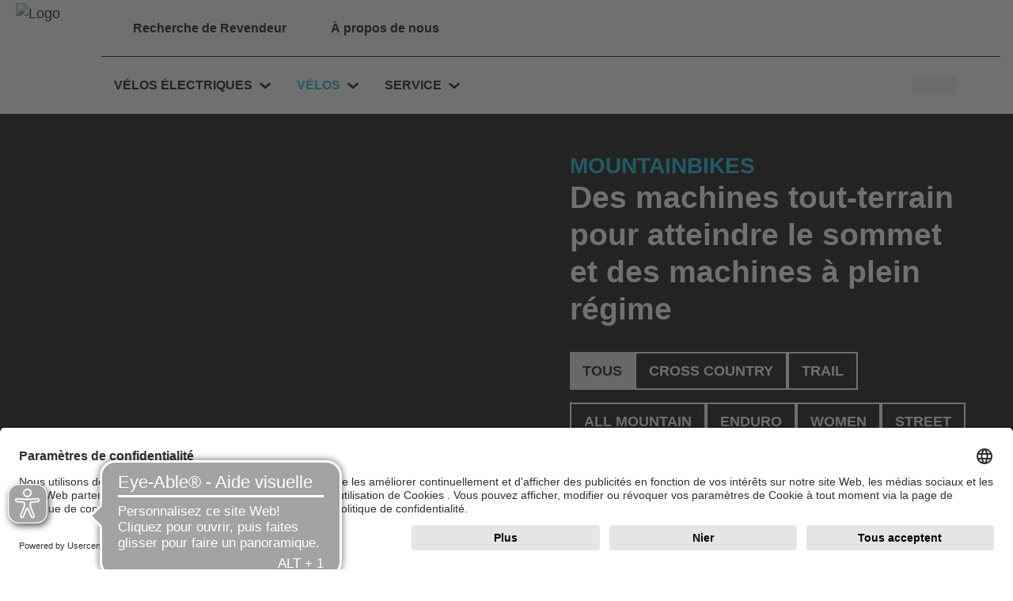

--- FILE ---
content_type: text/html;charset=UTF-8
request_url: https://www.bulls-bikes.com/fr-fr/categories-velos/vtt?filter=FARF%2CPRICE%2CRADG%2CRMAT%2CRAICO&PRICE=54995%2C619900&sort=PRICE_DESC&page=0
body_size: 38414
content:

























<!DOCTYPE html>
<html xml:lang="fr-FR" lang="fr-FR">
<head>
<title>VTT | Site officiel de BULLS Bikes</title>
<meta charset="utf-8" />
<meta name="viewport" content="width=device-width, initial-scale=1.0" />
<meta ref="meta-description" name="description" content="MTB Hardtails ✚ MTB Fullys ✚ MTBs Femmes ✚ ATBs - La gamme complète des MTBs BULLS de la saison actuelle ➤Trouvez ici le VTT adapté à votre utilisation" />
<link rel="canonical" href="https://www.bulls-bikes.com/fr-fr/categories-velos/vtt" />
<style id="globalStyles">
/*! tailwindcss v3.4.4 | MIT License | https://tailwindcss.com*/*, ::before, ::after{box-sizing:border-box;border-width:0;border-style:solid;border-color:currentColor}::before, ::after{--tw-content:''}html, :host{line-height:1.5;-webkit-text-size-adjust:100%;-moz-tab-size:4;-o-tab-size:4;tab-size:4;font-family:SourceSansPro,-apple-system,BlinkMacSystemFont,"Segoe UI",Roboto,"Helvetica Neue",Arial,"Noto Sans",sans-serif,"Apple Color Emoji","Segoe UI Emoji","Segoe UI Symbol","Noto Color Emoji","Segoe UI Emoji","Segoe UI Symbol","Noto Color Emoji";font-feature-settings:normal;font-variation-settings:normal;-webkit-tap-highlight-color:transparent}body{margin:0;line-height:inherit}hr{height:0;color:inherit;border-top-width:1px}abbr:where([title]){-webkit-text-decoration:underline dotted;text-decoration:underline dotted}h1, h2, h3, h4, h5, h6{font-size:inherit;font-weight:inherit}a{color:inherit;text-decoration:inherit}b, strong{font-weight:bolder}code, kbd, samp, pre{font-family:ui-monospace,SFMono-Regular,Menlo,Monaco,Consolas,"Liberation Mono","Courier New",monospace;font-feature-settings:normal;font-variation-settings:normal;font-size:1em}small{font-size:80%}sub, sup{font-size:75%;line-height:0;position:relative;vertical-align:baseline}sub{bottom:-0.25em}sup{top:-0.5em}table{text-indent:0;border-color:inherit;border-collapse:collapse}button, input, optgroup, select, textarea{font-family:inherit;font-feature-settings:inherit;font-variation-settings:inherit;font-size:100%;font-weight:inherit;line-height:inherit;letter-spacing:inherit;color:inherit;margin:0;padding:0}button, select{text-transform:none}button, input:where([type='button']), input:where([type='reset']), input:where([type='submit']){-webkit-appearance:button;background-color:transparent;background-image:none}:-moz-focusring{outline:auto}:-moz-ui-invalid{box-shadow:none}progress{vertical-align:baseline}::-webkit-inner-spin-button, ::-webkit-outer-spin-button{height:auto}[type='search']{-webkit-appearance:textfield;outline-offset:-2px}::-webkit-search-decoration{-webkit-appearance:none}::-webkit-file-upload-button{-webkit-appearance:button;font:inherit}summary{display:list-item}blockquote, dl, dd, h1, h2, h3, h4, h5, h6, hr, figure, p, pre{margin:0}fieldset{margin:0;padding:0}legend{padding:0}ol, ul, menu{list-style:none;margin:0;padding:0}dialog{padding:0}textarea{resize:vertical}input::-moz-placeholder, textarea::-moz-placeholder{opacity:1;color:#9ca3af}input::placeholder, textarea::placeholder{opacity:1;color:#9ca3af}button, [role="button"]{cursor:pointer}:disabled{cursor:default}img, svg, video, canvas, audio, iframe, embed, object{display:block;vertical-align:middle}img, video{max-width:100%;height:auto}[hidden]{display:none}:root{--colors-default-theme:default-theme-no-op;--colors-transparent:transparent;--colors-black:#000;--colors-white:#fff;--colors-grey-50:#F5F5F5;--colors-grey-100:#E5E5E5;--colors-grey-200:#CCCCCC;--colors-grey-300:#B3B3B3;--colors-grey-400:#999999;--colors-grey-500:#7F7F7F;--colors-grey-600:#666666;--colors-grey-700:#4F4F4F;--colors-grey-800:#333333;--colors-grey-900:#1A1A1A;--colors-brand-50:#eff6ff;--colors-brand-100:#E6FAFF;--colors-brand-200:#B3EFFF;--colors-brand-300:#33D5FF;--colors-brand-400:#1ACFFF;--colors-brand-500:#00B4E3;--colors-brand-600:#008EB3;--colors-brand-700:#006580;--colors-brand-800:#005166;--colors-brand-900:#003D4D;--colors-accent-50:#fffdf2;--colors-accent-100:#FFECE6;--colors-accent-200:#FFC5B3;--colors-accent-300:#FF9F80;--colors-accent-400:#FF784D;--colors-accent-500:#FF5721;--colors-accent-600:#E74D1C;--colors-accent-700:#B32B00;--colors-accent-800:#801F00;--colors-accent-900:#4D1300;--colors-success-50:#f4f9f6;--colors-success-100:#F3F9EC;--colors-success-200:#DDF3C2;--colors-success-300:#BBE730;--colors-success-400:#9ECF00;--colors-success-500:#8BB600;--colors-success-600:#81A411;--colors-success-700:#779224;--colors-success-800:#6E7F37;--colors-success-900:#3D5000;--colors-info-50:#f3fcfe;--colors-info-100:#e7fafe;--colors-info-200:#c3f2fb;--colors-info-300:#9eeaf9;--colors-info-400:#56daf5;--colors-info-500:#0dcaf0;--colors-info-600:#0cb6d8;--colors-info-700:#0a98b4;--colors-info-800:#087990;--colors-info-900:#066376;--colors-warning-50:#fffcf3;--colors-warning-100:#fff9e6;--colors-warning-200:#fff0c1;--colors-warning-300:#ffe69c;--colors-warning-400:#ffd451;--colors-warning-500:#ffc107;--colors-warning-600:#e6ae06;--colors-warning-700:#bf9105;--colors-warning-800:#997404;--colors-warning-900:#7d5f03;--colors-danger-50:#fdf5f6;--colors-danger-100:#FFE4E6;--colors-danger-200:#FFCACE;--colors-danger-300:#FF7E87;--colors-danger-400:#FF636F;--colors-danger-500:#FF4B57;--colors-danger-600:#E4000F;--colors-danger-700:#97000A;--colors-danger-800:#640007;--colors-danger-900:#310003;--colors-status-grey:#d4d4d4;--colors-status-red:#dc3545;--colors-status-orange:#ff9200;--colors-status-green:#00ce0a;--colors-status-blue:#0081ff;--spacing-0:0px;--spacing-1:0.25rem;--spacing-2:0.5rem;--spacing-3:0.75rem;--spacing-4:1rem;--spacing-5:1.25rem;--spacing-6:1.5rem;--spacing-7:1.75rem;--spacing-8:2rem;--spacing-9:2.25rem;--spacing-10:2.5rem;--spacing-11:2.75rem;--spacing-12:3rem;--spacing-14:3.5rem;--spacing-16:4rem;--spacing-18:4.5rem;--spacing-20:5rem;--spacing-24:6rem;--spacing-28:7rem;--spacing-32:8rem;--spacing-36:9rem;--spacing-40:10rem;--spacing-44:11rem;--spacing-48:12rem;--spacing-52:13rem;--spacing-56:14rem;--spacing-60:15rem;--spacing-64:16rem;--spacing-72:18rem;--spacing-80:20rem;--spacing-96:24rem;--spacing-px:1px;--spacing-2px:2px;--spacing-0\.5:0.125rem;--spacing-1\.5:0.375rem;--spacing-2\.5:0.625rem;--spacing-3\.5:0.875rem;--spacing-1\/2:50%;--spacing-1\/3:33.333333%;--spacing-2\/3:66.666667%;--spacing-1\/4:25%;--spacing-2\/4:50%;--spacing-3\/4:75%;--spacing-1\/5:20%;--spacing-2\/5:40%;--spacing-3\/5:60%;--spacing-4\/5:80%;--spacing-1\/6:16.666667%;--spacing-2\/6:33.333333%;--spacing-3\/6:50%;--spacing-4\/6:66.666667%;--spacing-5\/6:83.333333%;--spacing-1\/12:8.333333%;--spacing-2\/12:16.666667%;--spacing-3\/12:25%;--spacing-4\/12:33.333333%;--spacing-5\/12:41.666667%;--spacing-6\/12:50%;--spacing-7\/12:58.333333%;--spacing-8\/12:66.666667%;--spacing-9\/12:75%;--spacing-10\/12:83.333333%;--spacing-11\/12:91.666667%;--spacing-full:100%;--gradients-gradient1:linear-gradient(90deg,black 0%,black 100%);--gradients-gradient2:linear-gradient(270deg,black 0%,black 100%);;--gradients-gradient3:linear-gradient(315deg,black 0%,black 100%);;--gradients-gradient4:linear-gradient(136deg,blue 0%,red 100%);--shadows-box-shadow:0 16px 10px 0 rgba(76,75,94,0.1);--box-shadow-default:0 5px 20px 10px rgba(76,75,94,0.2);--box-shadow-default_inner:inset 0 1px 5px 0 rgba(90,84,84,0.15);--box-shadow-md:0 4px 6px -1px rgba(0,0,0,0.1),0 2px 4px -1px rgba(0,0,0,0.06);--box-shadow-lg:0 10px 15px -3px rgba(0,0,0,0.1),0 4px 6px -2px rgba(0,0,0,0.05);--box-shadow-xl:0 20px 25px -5px rgba(0,0,0,0.1),0 10px 10px -5px rgba(0,0,0,0.04);--box-shadow-2xl:0 25px 50px -12px rgba(0,0,0,0.25);--box-shadow-inner:inset 0 2px 4px 0 rgba(0,0,0,0.06);--box-shadow-outline:0 0 0 3px rgba(66,153,225,0.5);--box-shadow-none:none;--box-shadow-subtle:0 16px 10px 0 rgba(76,75,94,0.1);--speed-fast:100ms;--speed-default:200ms;--speed-medium:300ms;--speed-slow:500ms;--alpha-10pct:10%;--alpha-15pct:15%;--alpha-20pct:20%;--alpha-25pct:25%;--alpha-50pct:50%;--page-max-width:100vw;--page-max-breakpoint:1920px;--container-max-width:1468px}*, ::before, ::after{--tw-border-spacing-x:0;--tw-border-spacing-y:0;--tw-translate-x:0;--tw-translate-y:0;--tw-rotate:0;--tw-skew-x:0;--tw-skew-y:0;--tw-scale-x:1;--tw-scale-y:1;--tw-pan-x: ;--tw-pan-y: ;--tw-pinch-zoom: ;--tw-scroll-snap-strictness:proximity;--tw-gradient-from-position: ;--tw-gradient-via-position: ;--tw-gradient-to-position: ;--tw-ordinal: ;--tw-slashed-zero: ;--tw-numeric-figure: ;--tw-numeric-spacing: ;--tw-numeric-fraction: ;--tw-ring-inset: ;--tw-ring-offset-width:0px;--tw-ring-offset-color:#fff;--tw-ring-color:rgb(59 130 246/0.5);--tw-ring-offset-shadow:0 0 #0000;--tw-ring-shadow:0 0 #0000;--tw-shadow:0 0 #0000;--tw-shadow-colored:0 0 #0000;--tw-blur: ;--tw-brightness: ;--tw-contrast: ;--tw-grayscale: ;--tw-hue-rotate: ;--tw-invert: ;--tw-saturate: ;--tw-sepia: ;--tw-drop-shadow: ;--tw-backdrop-blur: ;--tw-backdrop-brightness: ;--tw-backdrop-contrast: ;--tw-backdrop-grayscale: ;--tw-backdrop-hue-rotate: ;--tw-backdrop-invert: ;--tw-backdrop-opacity: ;--tw-backdrop-saturate: ;--tw-backdrop-sepia: ;--tw-contain-size: ;--tw-contain-layout: ;--tw-contain-paint: ;--tw-contain-style: }::backdrop{--tw-border-spacing-x:0;--tw-border-spacing-y:0;--tw-translate-x:0;--tw-translate-y:0;--tw-rotate:0;--tw-skew-x:0;--tw-skew-y:0;--tw-scale-x:1;--tw-scale-y:1;--tw-pan-x: ;--tw-pan-y: ;--tw-pinch-zoom: ;--tw-scroll-snap-strictness:proximity;--tw-gradient-from-position: ;--tw-gradient-via-position: ;--tw-gradient-to-position: ;--tw-ordinal: ;--tw-slashed-zero: ;--tw-numeric-figure: ;--tw-numeric-spacing: ;--tw-numeric-fraction: ;--tw-ring-inset: ;--tw-ring-offset-width:0px;--tw-ring-offset-color:#fff;--tw-ring-color:rgb(59 130 246/0.5);--tw-ring-offset-shadow:0 0 #0000;--tw-ring-shadow:0 0 #0000;--tw-shadow:0 0 #0000;--tw-shadow-colored:0 0 #0000;--tw-blur: ;--tw-brightness: ;--tw-contrast: ;--tw-grayscale: ;--tw-hue-rotate: ;--tw-invert: ;--tw-saturate: ;--tw-sepia: ;--tw-drop-shadow: ;--tw-backdrop-blur: ;--tw-backdrop-brightness: ;--tw-backdrop-contrast: ;--tw-backdrop-grayscale: ;--tw-backdrop-hue-rotate: ;--tw-backdrop-invert: ;--tw-backdrop-opacity: ;--tw-backdrop-saturate: ;--tw-backdrop-sepia: ;--tw-contain-size: ;--tw-contain-layout: ;--tw-contain-paint: ;--tw-contain-style: }.btn{padding-left:var(--spacing-4,1rem);padding-right:var(--spacing-4,1rem);text-decoration-line:none;height:var(--spacing-12,3rem);max-width:100%;display:inline-flex;flex-wrap:nowrap;align-items:center;justify-content:space-between;letter-spacing:0em;line-height:1.5;cursor:pointer;color:var(--colors-white,#fff);text-transform:var(--button-text-transform);font-family:var(--button-font-family);font-size:var(--button-font-size);font-weight:var(--button-font-weight);border-radius:var(--button-border-radius)}.btn:focus{outline:2px solid transparent;outline-offset:2px;outline-offset:0}.btn span{overflow:hidden;text-overflow:ellipsis;white-space:nowrap}.btn .svg-mask{background-color:var(--colors-white,#fff)}.btn svg-icon{width:var(--spacing-5,1.25rem);height:var(--spacing-5,1.25rem);margin-right:var(--spacing-5,1.25rem)}.btn svg-icon:only-child{margin-left:var(--spacing-0,0px);margin-right:var(--spacing-0,0px)}.btn svg-icon:not(:only-child):last-child{margin-left:var(--spacing-5,1.25rem);margin-right:var(--spacing-0,0px)}.btn.icon-right{flex-direction:row-reverse}.btn.icon-right svg-icon{margin-left:var(--spacing-5,1.25rem);margin-right:var(--spacing-0,0px)}.btn-disabled-style{background:var(--colors-grey-200,#CCCCCC);color:var(--colors-grey-400,#999999);border-width:0px;cursor:not-allowed}.btn-disabled-style:hover{background:var(--colors-grey-200,#CCCCCC)}.btn-brand{background:var(--button-brand-background);color:var(--button-brand-color)}.btn-brand:focus, .btn-brand:active, .btn-brand.is-active{box-shadow:0 0 0 2px var(--theme-outline-color,var(--colors-grey-300,#B3B3B3))}.btn-brand.is-disabled, .btn-brand[disabled]{background:var(--colors-grey-200,#CCCCCC);color:var(--colors-grey-400,#999999);border-width:0px;cursor:not-allowed}.btn-brand.is-disabled:hover, .btn-brand[disabled]:hover{background:var(--colors-grey-200,#CCCCCC)}.btn-accent{background:var(--button-accent-background);color:var(--button-accent-color)}.btn-accent:focus, .btn-accent:active, .btn-accent.is-active{box-shadow:0 0 0 2px var(--theme-outline-color,var(--colors-grey-300,#B3B3B3))}.btn-accent.is-disabled, .btn-accent[disabled]{background:var(--colors-grey-200,#CCCCCC);color:var(--colors-grey-400,#999999);border-width:0px;cursor:not-allowed}.btn-accent.is-disabled:hover, .btn-accent[disabled]:hover{background:var(--colors-grey-200,#CCCCCC)}.btn-light{color:var(--colors-black,#000);background:var(--button-light-background)}.btn-light:focus, .btn-light:active, .btn-light.is-active{box-shadow:0 0 0 2px var(--theme-outline-color,var(--colors-grey-300,#B3B3B3))}.btn-light.is-disabled, .btn-light[disabled]{background:var(--colors-grey-200,#CCCCCC);color:var(--colors-grey-400,#999999);border-width:0px;cursor:not-allowed}.btn-light.is-disabled:hover, .btn-light[disabled]:hover{background:var(--colors-grey-200,#CCCCCC)}.btn-light .svg-mask{background-color:var(--colors-black,#000)}.btn-success{background:var(--button-success-background)}.btn-success:focus, .btn-success:active, .btn-success.is-active{box-shadow:0 0 0 2px var(--theme-outline-color,var(--colors-grey-300,#B3B3B3))}.btn-success.is-disabled, .btn-success[disabled]{background:var(--colors-grey-200,#CCCCCC);color:var(--colors-grey-400,#999999);border-width:0px;cursor:not-allowed}.btn-success.is-disabled:hover, .btn-success[disabled]:hover{background:var(--colors-grey-200,#CCCCCC)}.btn-danger{background:var(--button-danger-background)}.btn-danger:focus, .btn-danger:active, .btn-danger.is-active{box-shadow:0 0 0 2px var(--theme-outline-color,var(--colors-grey-300,#B3B3B3))}.btn-danger.is-disabled, .btn-danger[disabled]{background:var(--colors-grey-200,#CCCCCC);color:var(--colors-grey-400,#999999);border-width:0px;cursor:not-allowed}.btn-danger.is-disabled:hover, .btn-danger[disabled]:hover{background:var(--colors-grey-200,#CCCCCC)}.btn-success{background:var(--button-success-background)}.btn-success:focus, .btn-success:active, .btn-success.is-active{box-shadow:0 0 0 2px var(--theme-outline-color,var(--colors-grey-300,#B3B3B3))}.btn-success.is-disabled, .btn-success[disabled]{background:var(--colors-grey-200,#CCCCCC);color:var(--colors-grey-400,#999999);border-width:0px;cursor:not-allowed}.btn-success.is-disabled:hover, .btn-success[disabled]:hover{background:var(--colors-grey-200,#CCCCCC)}.btn-dark{background:var(--button-dark-background)}.btn-dark:focus, .btn-dark:active, .btn-dark.is-active{box-shadow:0 0 0 2px var(--theme-outline-color,var(--colors-grey-300,#B3B3B3))}.btn-dark.is-disabled, .btn-dark[disabled]{background:var(--colors-grey-200,#CCCCCC);color:var(--colors-grey-400,#999999);border-width:0px;cursor:not-allowed}.btn-dark.is-disabled:hover, .btn-dark[disabled]:hover{background:var(--colors-grey-200,#CCCCCC)}.btn-outline-dark{color:var(--colors-black,#000);border-width:var(--button-outline-border-width);border-color:var(--button-outline-dark-border-color)}.btn-outline-dark:focus, .btn-outline-dark:active, .btn-outline-dark.is-active{box-shadow:0 0 0 2px var(--theme-outline-color,var(--colors-grey-300,#B3B3B3))}.btn-outline-dark.is-disabled, .btn-outline-dark[disabled]{background:var(--colors-grey-200,#CCCCCC);color:var(--colors-grey-400,#999999);border-width:0px;cursor:not-allowed}.btn-outline-dark.is-disabled:hover, .btn-outline-dark[disabled]:hover{background:var(--colors-grey-200,#CCCCCC)}.btn-outline-dark.is-active{color:var(--button-outline-dark-color-active);background:var(--button-outline-dark-background-active);border-color:var(--button-outline-dark-border-color-active)}.btn-outline-light{border-width:var(--button-outline-border-width);border-color:var(--button-outline-light-border-color)}.btn-outline-light:focus, .btn-outline-light:active, .btn-outline-light.is-active{color:var(--button-outline-light-color-active);background:var(--button-outline-light-background-active);border-color:var(--button-outline-light-border-color-active)}.btn-outline-light:focus{box-shadow:0 0 0 2px var(--theme-outline-color-light,var(--colors-grey-300,#B3B3B3))}.btn-outline-light.is-disabled, .btn-outline-light[disabled]{background:var(--colors-grey-200,#CCCCCC);color:var(--colors-grey-400,#999999);border-width:0px;cursor:not-allowed}.btn-outline-light.is-disabled:hover, .btn-outline-light[disabled]:hover{background:var(--colors-grey-200,#CCCCCC)}.btn-outline-light .svg-mask{background-color:var(--colors-white,#fff)}.btn-toggle{color:var(--colors-black,#000);border-width:1px;border-color:var(--colors-grey-200,#CCCCCC);background-color:var(--colors-white,#fff)}.btn-toggle:focus{box-shadow:0 0 0 1px var(--theme-outline-color,var(--colors-grey-200,#CCCCCC));border-color:var(--colors-grey-200,#CCCCCC)}.btn-toggle:active, .btn-toggle.is-active{box-shadow:0 0 0 1px var(--theme-outline-color,var(--colors-black,#000));border-color:var(--colors-black,#000)}.btn-toggle.is-disabled, .btn-toggle[disabled]{color:var(--colors-grey-300,#B3B3B3);cursor:not-allowed;background-image:url("data:image/svg+xml;utf8,<svg xmlns='http://www.w3.org/2000/svg' version='1.1' preserveAspectRatio='none' shape-rendering='geometricPrecision' viewBox='0 0 100 100'><line x1='0' y1='100' x2='30' y2='70' stroke='rgb(179,179,179)' vector-effect='non-scaling-stroke'/><line x1='70' y1='30' x2='100' y2='0' stroke='rgb(179,179,179)' vector-effect='non-scaling-stroke'/></svg>");background-repeat:no-repeat;background-position:center center;background-size:100% 100%,auto}.btn-link{padding-left:var(--spacing-1,0.25rem);padding-right:var(--spacing-1,0.25rem);background-color:var(--colors-transparent,transparent);height:auto;min-height:var(--spacing-12,3rem);color:var(--theme-link-color);text-transform:var(--button-inline-text-transform)}.btn-link.is-disabled, .btn-link[disabled]{color:var(--colors-grey-300,#B3B3B3);cursor:not-allowed}.btn-link span{white-space:normal}.btn-link .svg-mask{background-color:var(--theme-link-color)}.btn-link svg-icon{margin-right:var(--spacing-1,0.25rem)}.btn-link svg-icon:only-child{margin-left:var(--spacing-0,0px);margin-right:var(--spacing-0,0px)}.btn-link svg-icon:not(:only-child):last-child{margin-left:var(--spacing-1,0.25rem);margin-right:var(--spacing-0,0px)}.btn-link.icon-right svg-icon{margin-left:var(--spacing-1,0.25rem);margin-right:var(--spacing-0,0px)}.btn.is-hero{height:var(--spacing-14,3.5rem)}.btn.is-black span{color:var(--colors-black,#000)}.btn.is-inline{height:auto;padding:var(--spacing-0,0px);line-height:1.2;min-height:0}.btn.is-inline span{font-weight:400}.btn.is-inline svg-icon{width:var(--spacing-4,1rem);height:var(--spacing-4,1rem)}.btn.is-inline.is-small{padding-left:var(--spacing-6,1.5rem);padding-right:var(--spacing-6,1.5rem);padding-top:var(--spacing-1,0.25rem);padding-bottom:var(--spacing-1,0.25rem)}.btn-theme{background:var(--button-brand-background);color:var(--button-brand-color)}.btn-theme:focus,.btn-theme:active,.btn-theme.is-active{box-shadow:0 0 0 2px var(--theme-outline-color,var(--colors-grey-300,#B3B3B3))}.btn-theme.is-disabled,.btn-theme[disabled]{background:var(--colors-grey-200,#CCCCCC);color:var(--colors-grey-400,#999999);border-width:0px;cursor:not-allowed}.btn-theme.is-disabled:hover,.btn-theme[disabled]:hover{background:var(--colors-grey-200,#CCCCCC)}.btn-theme.is-disabled,.btn-theme[disabled]{background:var(--colors-grey-200,#CCCCCC);color:var(--colors-grey-400,#999999);border-width:0px;cursor:not-allowed}.btn-theme.is-disabled:hover,.btn-theme[disabled]:hover{background:var(--colors-grey-200,#CCCCCC)}.btn-theme{position:relative;overflow:hidden}.btn-theme span,.btn-theme svg-icon{position:relative;z-index:1}.btn-theme:before{position:absolute;display:block;content:'';height:100%;width:120%;transform:skew(-10deg);left:-130%;transform-origin:bottom left;transition:left 300ms}.btn-theme.is-disabled:before,.btn-theme[disabled]:before{display:none}.btn-theme{background:var(--colors-brand-500,#00B4E3)}.btn-theme:focus,.btn-theme:active,.btn-theme.is-active{background:var(--colors-brand-800,#005166)}.btn-theme:before{background:var(--colors-brand-300,#33D5FF)}.btn-pill{display:inline-flex;align-items:center;border-radius:9999px;color:var(--button-pill-color);background:var(--button-pill-background-color)}.btn-pill.is-small{font-size:0.875rem;line-height:1;padding-top:var(--spacing-0\.5,0.125rem)!important;padding-bottom:var(--spacing-0\.5,0.125rem)!important}[cloak='true']{visibility:hidden!important}[cloak='display-none']{display:none!important}[cloak='height-0']{height:0!important;overflow:hidden!important}.text-link{font-weight:600;color:var(--colors-brand-500,#00B4E3)}.text-link.is-disabled, .text-link[disabled]{color:var(--colors-grey-300,#B3B3B3);cursor:not-allowed}:root{--text-xl:calc(1.28rem + 0.6vw);--text-2xl:calc(1.38rem + 1.35vw);--text-3xl:calc(1.6rem + 2vw);--text-4xl:calc(1.56rem + 3.7vw);--text-5xl:calc(2.5rem + 3.75vw);--text-6xl:calc(3.5rem + 3.75vw);--text-7xl:calc(4.5rem + 3.75vw);--text-8xl:calc(6rem + 3.3vw)}@media (min-width: 1920px){:root{--text-lg:1.5rem;--text-xl:2rem;--text-2xl:3rem;--text-3xl:4rem;--text-4xl:6rem;--text-5xl:7rem;--text-6xl:8rem;--text-7xl:9rem;--text-8xl:10rem}}.rfs-text:not(.no-rfs-margin).text-lg{margin-bottom:1.3em}.rfs-text:not(.no-rfs-margin).text-xl{margin-bottom:1em}.rfs-text:not(.no-rfs-margin).text-2xl{margin-bottom:0.8em}.rfs-text:not(.no-rfs-margin).text-3xl{margin-bottom:0.6em}.rfs-text:not(.no-rfs-margin).text-4xl, .rfs-text:not(.no-rfs-margin).text-5xl, .rfs-text:not(.no-rfs-margin).text-6xl, .rfs-text:not(.no-rfs-margin).text-7xl, .rfs-text:not(.no-rfs-margin).text-8xl{margin-bottom:0.4em}.rfs-text.text-lg{font-size:var(--text-lg)}.rfs-text.text-xl{font-size:var(--text-xl)}.rfs-text.text-2xl{font-size:var(--text-2xl)}.rfs-text.text-3xl{font-size:var(--text-3xl)}.rfs-text.text-4xl{font-size:var(--text-4xl)}.rfs-text.text-5xl{font-size:var(--text-5xl)}.rfs-text.text-6xl{font-size:var(--text-6xl)}.rfs-text.text-7xl{font-size:var(--text-7xl)}.rfs-text.text-8xl{font-size:var(--text-8xl)}:root{--list-default-image:url("data:image/svg+xml,%3Csvg xmlns='http://www.w3.org/2000/svg' width='15' height='15' viewBox='0 0 15 15'%3E%3Ccircle cx='16.5' cy='16.5' r='7.5' fill-rule='evenodd' transform='translate(-9 -9)'/%3E%3C/svg%3E%0A");--list-checkmark-image:url("data:image/svg+xml,%3Csvg xmlns='http://www.w3.org/2000/svg' width='24' height='19' viewBox='0 0 24 19'%3E%3Cpath fill-rule='evenodd' d='M6.05164676,16.6772093 C5.77101831,16.3725447 5.2965445,16.3530595 4.99187986,16.633688 C4.68721522,16.9143164 4.66773004,17.3887902 4.9483585,17.6934549 L11.9916174,25.339978 L27.5469395,9.01741714 C27.8327006,8.71756138 27.8212746,8.24282513 27.5214189,7.95706404 C27.2215631,7.67130294 26.7468269,7.68272892 26.4610658,7.98258468 L12.0102438,23.1461679 L6.05164676,16.6772093 Z' transform='translate(-4 -7)'/%3E%3C/svg%3E%0A");--list-default-image-color:var(--colors-brand-500,#00B4E3);--list-checkmark-image-color:var(--colors-brand-500,#00B4E3)}.text-invers{--list-checkmark-image-color:var(--theme-text-color-invers)}.list-default, .text-component ul:not(.list-checkmark), .cke_editable ul:not(.list-checkmark){padding-left:var(--spacing-12,3rem)}.list-default li:not(ol > li), .text-component ul:not(.list-checkmark) li:not(ol > li), .cke_editable ul:not(.list-checkmark) li:not(ol > li){position:relative;overflow-wrap:break-word}.list-default li:not(ol > li)::before, .text-component ul:not(.list-checkmark) li:not(ol > li)::before, .cke_editable ul:not(.list-checkmark) li:not(ol > li)::before{content:' ';background-color:var(--list-default-image-color);display:inline-block;transform:translateX(calc(var(--spacing-5, 1.25rem) * -1));height:var(--spacing-2,0.5rem);width:var(--spacing-2,0.5rem);margin-left:calc(var(--spacing-2, 0.5rem) * -1);vertical-align:middle;-webkit-mask-image:var(--list-default-image);mask-image:var(--list-default-image);-webkit-mask-position:center center;mask-position:center center;-webkit-mask-repeat:no-repeat;mask-repeat:no-repeat;-webkit-mask-size:var(--spacing-2,0.5rem) auto;mask-size:var(--spacing-2,0.5rem) auto}.text-component ol{list-style-type:decimal;padding-left:36px}.text-component ol:not([class*='leading']){line-height:1.67}.text-component ol li{padding-left:12px}.list-checkmark{padding-left:var(--spacing-12,3rem)}.list-checkmark li{position:relative;overflow-wrap:break-word}.list-checkmark li::before{content:' ';background-color:var(--list-checkmark-image-color);display:inline-block;transform:translateX(calc(50% + var(--spacing-6, 1.5rem) * -1));width:24px;margin-left:-24px;height:19px;vertical-align:middle;-webkit-mask-image:var(--list-checkmark-image);mask-image:var(--list-checkmark-image);-webkit-mask-size:contain;mask-size:contain;-webkit-mask-position:center center;mask-position:center center;-webkit-mask-repeat:no-repeat;mask-repeat:no-repeat}.list-default:not([class*='leading']), .list-checkmark:not([class*='leading']){line-height:1.67}.text-component:not([class*='leading']) .list-default, .text-component:not([class*='leading']) .list-checkmark, .cke_editable:not([class*='leading']) .list-default, .cke_editable:not([class*='leading']) .list-checkmark{line-height:1.67}html{font-size:var(--theme-root-font-size);line-height:var(--theme-root-line-height);color:var(--theme-text-color)}body{font-size:var(--theme-body-font-size);font-weight:var(--theme-body-font-weight);font-family:var(--theme-body-font-family)}h1, h2, h3, h4, h5, h6{font-family:var(--theme-headline-font-family);color:var(--theme-headline-color);font-weight:var(--theme-headline-font-weight)}:root{--theme-root-font-size:16px;--theme-root-line-height:1.5;--theme-body-background-color:var(--colors-grey-50,#F5F5F5);--theme-body-font-size:1.125rem;--theme-page-background-color:var(--colors-white,#fff);--theme-page-border-color:var(--colors-grey-100,#E5E5E5);--theme-body-font-family:SourceSansPro,-apple-system,BlinkMacSystemFont,"Segoe UI",Roboto,"Helvetica Neue",Arial,"Noto Sans",sans-serif,"Apple Color Emoji","Segoe UI Emoji","Segoe UI Symbol","Noto Color Emoji","Segoe UI Emoji","Segoe UI Symbol","Noto Color Emoji";--theme-body-font-weight:normal;--theme-text-color:var(--colors-black,#000);--theme-text-color-invers:var(--colors-grey-50,#F5F5F5);--theme-gradient-1:linear-gradient(90deg,black 0%,black 100%);--theme-gradient-2:linear-gradient(270deg,black 0%,black 100%);;--theme-outline-color:rgba(0,0,0,0.1);--theme-outline-color-light:rgba(255,255,255,0.2);--theme-headline-font-family:SourceSansPro,-apple-system,BlinkMacSystemFont,"Segoe UI",Roboto,"Helvetica Neue",Arial,"Noto Sans",sans-serif,"Apple Color Emoji","Segoe UI Emoji","Segoe UI Symbol","Noto Color Emoji";--theme-headline-color:var(--colors-black,#000);--theme-headline-font-weight:400;--theme-link-color:var(--colors-brand-500,#00B4E3);--theme-link-color-hover:var(--colors-brand-700,#006580);--theme-border-color:var(--colors-grey-500,#7F7F7F);--theme-border-radius:0;--theme-backdrop-color:#000000;--theme-backdrop-opacity:0.8;--theme-shadow:var(--box-shadow-default,0 5px 20px 10px rgba(76,75,94,0.2));--theme-shadow-inner:var(--box-shadow-default_inner,inset 0 1px 5px 0 rgba(90,84,84,0.15));--theme-highlight-color:var(--theme-accent-color,var(--colors-accent-500,#FF5721));--theme-accent-background-color:rgba(255,87,33,0.1);--theme-accent-background-invers-color:rgba(255,87,33,0.2);--theme-sales-color:var(--colors-accent-500,#FF5721);--accordion-headline-font-family:var(--theme-body-font-family);--button-font-family:var(--theme-body-font-family);--button-font-size:var(--theme-body-font-size);--button-font-weight:600;--button-text-transform:uppercase;--button-inline-text-transform:none;--button-border-radius:0;--button-gradient-rainbow:linear-gradient(to bottom,rgba(255,0,0,1) 0%,rgba(255,154,0,1) 10%,rgba(208,222,33,1) 20%,rgba(79,220,74,1) 30%,rgba(63,218,216,1) 40%,rgba(47,201,226,1) 50%,rgba(28,127,238,1) 60%,rgba(95,21,242,1) 70%,rgba(186,12,248,1) 80%,rgba(251,7,217,1) 90%,rgba(255,0,0,1) 100%);--button-brand-background:var(--colors-brand-500,#00B4E3);--button-brand-background-hover:var(--colors-brand-700,#006580);--button-brand-color:var(--colors-white,#fff);--button-accent-background:var(--colors-accent-500,#FF5721);--button-accent-background-hover:var(--colors-accent-700,#B32B00);--button-accent-color:var(--colors-white,#fff);--button-success-background:var(--colors-success-500,#8BB600);--button-success-background-hover:var(--colors-success-700,#779224);--button-danger-background:var(--colors-danger-500,#FF4B57);--button-danger-background-hover:var(--colors-danger-700,#97000A);--button-light-background:var(--colors-grey-200,#CCCCCC);--button-light-background-hover:var(--colors-grey-300,#B3B3B3);--button-dark-background:var(--colors-grey-800,#333333);--button-dark-background-hover:var(--colors-grey-900,#1A1A1A);--button-outline-border-width:var(--spacing-px,1px);--button-outline-dark-border-color:var(--theme-border-color);--button-outline-dark-background-hover:var(--colors-grey-100,#E5E5E5);--button-outline-dark-color-active:var(--colors-white,#fff);--button-outline-dark-background-active:var(--button-brand-background);--button-outline-dark-border-color-active:var(--colors-brand-500,#00B4E3);--button-outline-light-border-color:var(--button-light-background);--button-outline-light-background-hover:rgba(255,255,255,0.1);--button-outline-light-color-active:var(--colors-black,#000);--button-outline-light-background-active:var(--colors-white,#fff);--button-outline-light-border-color-active:var(--colors-white,#fff);--button-pill-color:var(--theme-text-color);--button-pill-background-color:var(--colors-brand-100,#E6FAFF);--theme-form-radius:var(--button-border-radius);--theme-radio-field-color-active:var(--theme-highlight-color);--category-teaser-border-radius:var(--theme-border-radius);--modal-shadow:0 33px 76px 0 rgba(0,0,0,0.5);--modal-border-radius:var(--theme-border-radius);--modal-backdrop-color:var(--theme-backdrop-color);--product-card-shadow:var(--theme-shadow);--product-card-border-radius:var(--theme-border-radius);--product-card-border-color:var(--colors-grey-200,#CCCCCC);--product-card-border-color-hover:var(--colors-brand-400,#1ACFFF);--filter-flyout-shadow:none;--filter-flyout-backdrop-color:var(--theme-backdrop-color);--footer-headline-font-family:var(--theme-body-font-family);--footer-headline-font-weight:var(--theme-body-font-weight);--icon-tile-border-radius:var(--theme-border-radius);--image-border-radius:var(--theme-border-radius);--image-card-border-radius:var(--theme-border-radius);--image-teaser-border-radius:var(--theme-border-radius);--image-text-border-radius:var(--theme-border-radius);--interstitial-teaser-border-radius:var(--theme-border-radius);--navigation-image-border-radius:var(--theme-border-radius);--product-description-color:var(--theme-text-color);--product-description-font-weight:var(--theme-body-font-weight);--product-brand-color:var(--theme-text-color);--product-brand-font-weight:900;--product-title-font-family:var(--theme-body-font-family);--product-title-color:var(--theme-text-color);--product-title-font-weight:500;--product-variant-specs-border-radius:var(--theme-border-radius);--section-background:white;--stage-bike-border-radius:var(--theme-border-radius);--stage-half-background:white;--stage-full-content-background:white;--tagline-font-family:var(--theme-body-font-family);--hover-indicator-color:black;--savings-label-background:var(--theme-gradient-1);--series-card-border-radius:var(--theme-border-radius);--table-border-radius:var(--theme-border-radius);--quote-border-radius:var(--theme-border-radius);--video-text-border-radius:var(--theme-border-radius);--header-background:var(--colors-white,#fff);--header-menu-background:var(--colors-brand-900,#003D4D);--header-hover-indicator:var(--hover-indicator-color);--header-navigation-y-alignment:center;--header-area-checkout-backgroundcolor:var(--header-background,var(--colors-white,#fff));--header-area-checkout-color:var(--meta-navigation-color);--header-area-navigation-y-alignment:var(--header-navigation-y-alignment);--header-logo-height:var(--spacing-20,5rem);--header-logo-padding:var(--spacing-2,0.5rem);--header-logo-shrinked-padding:var(--spacing-1,0.25rem);--header-logo-shrinked-height:var(--spacing-14,3.5rem);--header-icon-color:var(--colors-brand-900,#003D4D);--header-icon-bg-color:transparent;--header-mobile-icon-color:var(--colors-white,#fff);--header-mobile-icon-bg-color:var(--colors-brand-900,#003D4D);--meta-navigation-font-size:0.875rem;--meta-navigation-color:var(--colors-grey-500,#7F7F7F);--main-navigation-font-size:var(--theme-body-font-size);--main-navigation-color:var(--colors-white,#fff);--main-navigation-font-weight:700;--main-navigation-backdrop-color:var(--theme-backdrop-color);--main-navigation-header-background:var(--header-background,var(--colors-white,#fff));--frame-active-color:var(--theme-highlight-color);--loading-spinner-color:var(--colors-brand-500,#00B4E3);--search-highlight-color:var(--colors-info-500,#0dcaf0);--product-search-suggestion-highlight-color:var(--colors-accent-500,#FF5721);--header-area-height:0px;--header-area-transparent-height:0px;--theme-section-border-width:var(--spacing-4,1rem)}@media (min-width: 1024px){:root{--theme-section-border-width:var(--spacing-8,2rem)}}:root{--theme-page-background-color:var(--colors-white,#fff);--theme-page-border-color:var(--colors-grey-100,#E5E5E5);--page-max-width:100vw}@media (min-width: 1200px){:root{--scroll-bar-width:17px}}body, html{min-height:100%;padding:0;background:var(--theme-body-background-color,var(--colors-white,#fff))}html{scroll-padding-top:var(--sticky-header-height,100px)}.page-container{max-width:100vw;margin:0 auto;min-height:100vh;display:flex;flex-direction:column;background:var(--theme-page-background-color,var(--colors-white,#fff));--outer-space-width:0px;--outer-page-space-width:0px}@media (min-width: 1468px){.page-container{--outer-space-width:calc((100vw - var(--scroll-bar-width, 0px) - 1468px) * 0.5)}}@media (min-width: 100vw){.page-container{outline:1px solid var(--theme-page-border-color,var(--colors-grey-100,#E5E5E5));--outer-space-width:calc((100vw - 1468px) * 0.5);--outer-page-space-width:calc((100vw - var(--scroll-bar-width, 0px) - 100vw) * 0.5)}}.page-content{position:relative;flex-grow:1}.container{max-width:1468px;padding-left:var(--spacing-4,1rem);padding-right:var(--spacing-4,1rem)}@media (min-width: 1200px){.container{margin-left:auto;margin-right:auto}}section .section-content > .cms-component:not(:last-child):not(.no-gap-component){margin-bottom:var(--spacing-4,1rem)}@media (min-width: 576px){section .section-content > .cms-component:not(:last-child):not(.no-gap-component){margin-bottom:var(--spacing-8,2rem)}}section .section-content .cms-component.no-gap-component > .rfs-text{margin-bottom:var(--spacing-0,0px)}section .section-content.text-invers{color:var(--theme-text-color-invers)}section .component-content-area .cms-component:not(:last-child):not(.no-gap-component){margin-bottom:var(--spacing-4,1rem)}section.section-wrapper{--section-border-width:0px;--section-border-bottom-width:0px;--section-background-color:var(--theme-page-background-color,transparent)}section.section-wrapper.has-border{--section-border-width:var(--theme-section-border-width,var(--spacing-4,1rem));--section-border-bottom-width:var(--theme-section-border-width,var(--spacing-4,1rem));border-width:var(--section-border-width)}section.section-wrapper.no-mobile-border{border-width:0;--section-border-width:0px;--section-border-bottom-width:0px}@media (min-width: 768px){section.section-wrapper.no-mobile-border{--section-border-width:var(--theme-section-border-width,var(--spacing-8,2rem));--section-border-bottom-width:var(--theme-section-border-width,var(--spacing-8,2rem));border-width:var(--section-border-width)}}section.section-wrapper.no-bottom-border{--section-border-bottom-width:0px;border-bottom-width:var(--section-border-bottom-width)}section .section-background-texture{opacity:var(--texture-opacity,1)}section .section-background-texture.has-gradient:before{position:absolute;inset:var(--spacing-0,0px);display:block;opacity:0.5;content:'';background-image:linear-gradient(var(--gradient-direction),transparent 0%,black 100%)}#usercentrics-button #uc-banner-centered .uc-powered-by-footer{display:none!important}.uc-embedding-container{color:var(--colors-black,#000)}tessa-image{aspect-ratio:3/2}.hidden-scrollbar::-webkit-scrollbar{display:none} /*!* utility styles go here... *!*/.object-top.object-left{-o-object-position:top left;object-position:top left}.object-top.object-right{-o-object-position:top right;object-position:top right}.object-bottom.object-left{-o-object-position:bottom left;object-position:bottom left}.object-bottom.object-right{-o-object-position:bottom right;object-position:bottom right}.fill-current{fill:currentColor}.stage-element .background-container{--bg-custom-color:transparent;z-index:-1}.stage-element .background-container .background-layer lazy-src{display:contents}.stage-element .background-container .background-layer img{min-height:0;height:auto;width:auto;max-width:100%;max-height:100%}.stage-element .content-background-color{--content-background-opacity:1;opacity:var(--content-background-opacity)}@media (min-width: 768px){.stage-element .content-box-mobile{--text-custom-color:none!important}}.stage-element .black-40, .stage-element .black-30, .stage-element .black-20, .stage-element .black-10, .stage-element .white-80, .stage-element .white-60, .stage-element .white-40, .stage-element .white-20{width:100%;height:100%}.stage-element .black-40, .stage-element .black-30, .stage-element .black-20, .stage-element .black-10{background-color:var(--colors-black,#000)}.stage-element .black-40{opacity:0.4}.stage-element .black-30{opacity:0.3}.stage-element .black-20{opacity:0.2}.stage-element .black-10{opacity:0.1}.stage-element .white-80, .stage-element .white-60, .stage-element .white-40, .stage-element .white-20{background-color:var(--colors-white,#fff)}.stage-element .white-80{opacity:0.8}.stage-element .white-60{opacity:0.6}.stage-element .white-40{opacity:0.4}.stage-element .white-20{opacity:0.2}.stage-element .full-width-content .content-box-mobile{width:100%}.stage-bike{border-radius:var(--stage-bike-border-radius);overflow:hidden}.stage-bike product-card{height:100%}.stage-bike .product-card-content{border-radius:0;border-width:0px;background-color:var(--colors-transparent,transparent)}.stage-bike .placeholder-not-visible{opacity:0;pointer-events:none}@media (min-width: 768px){.stage-bike frame-selector{position:absolute;right:var(--spacing-4,1rem)}@media (min-width: 1200px){.stage-bike frame-selector{right:var(--spacing-8,2rem)}}.stage-bike frame-selector{top:20%}}@media (min-width: 1024px){.stage-bike{height:700px}.stage-bike frame-selector{top:5%}.stage-bike .slider-wrapper{--image-max-height:100%;position:absolute;inset:var(--spacing-4,1rem);margin-top:var(--spacing-0,0px)}.stage-bike .brand-name, .stage-bike .product-card-title, .stage-bike .product-card-description, .stage-bike .product-card-price-group, .stage-bike color-selector, .stage-bike frame-selector, .stage-bike product-sizes{z-index:1}.stage-bike .seal{top:25%;left:var(--spacing-4,1rem)}}@media (min-width: 1200px){.stage-bike .slider-wrapper{inset:var(--spacing-8,2rem)}.stage-bike .seal{left:var(--spacing-8,2rem)}}.stage-half{--shader-opacity:1}.stage-half.is-big, .stage-half.is-small{min-height:220px}.stage-half.is-big lazy-src, .stage-half.is-small lazy-src{height:100%}.stage-half .background-image-shader{opacity:var(--shader-opacity)}@media (min-width: 768px){.stage-half.is-big{min-height:516px}}@media (min-width: 1024px){.stage-half.is-big{min-height:648px}}@media (min-width: 1200px){.stage-half.is-big{min-height:600px}}@media (min-width: 1920px){.stage-half.is-big{min-height:750px}}@media (min-width: 768px){.stage-half.is-small{min-height:324px}}@media (min-width: 1024px){.stage-half.is-small{min-height:412px}}@media (min-width: 1200px){.stage-half.is-small{min-height:450px}}@media (min-width: 1920px){.stage-half.is-small{min-height:600px}}.stage-half.is-mini{min-height:162px}@media (min-width: 1024px){.stage-half.is-mini{min-height:210px}}@media (min-width: 1200px){.stage-half.is-mini{min-height:300px}}@media (min-width: 1920px){.stage-half.is-mini{min-height:430px}}@media (min-width: 1468px){.disabled-content-container .stage-half .component-content-area{padding-right:calc(var(--outer-space-width) + 1rem)}.disabled-content-container .stage-half.flex-row-reverse .component-content-area{padding-right:0;padding-left:calc(var(--outer-space-width) + 1rem)}}:root{--stage-header-height:var(--header-height,var(--header-area-height,0px));--content-padding-bottom:var(--spacing-3,0.75rem)}.stage-full.intro-animation .content-box-mobile{opacity:0}.stage-full.intro-animation .content-box-mobile.animate__animated{opacity:1}.stage-full .background-image{transform:scale(1.1)}.stage-full .glide__arrows .glide__arrow{display:flex;align-items:center;justify-content:center;background-color:var(--colors-white,#fff);opacity:0.3}@media (min-width: 1024px){.stage-full .glide__arrows .glide__arrow{transition-property:opacity;transition-timing-function:cubic-bezier(0.4,0,0.2,1);transition-duration:300ms}}.stage-full .glide__arrows .glide__arrow{color:var(--theme-text-color,black)}.stage-full .glide__arrows .glide__arrow:hover{opacity:1}.stage-full .glide__arrows .arrow--prev, .stage-full .glide__arrows .arrow--next{height:var(--spacing-4,1rem);width:var(--spacing-4,1rem)}.stage-full .glide__bullets{top:auto;bottom:0;height:var(--content-padding-bottom);justify-content:center}.stage-full .glide__bullets .glide__bullet{border-radius:7.5px;background-color:var(--glide-bullets-background-color,var(--colors-brand-600,#008EB3));width:var(--spacing-4,1rem);height:var(--spacing-4,1rem)}.stage-full .glide__bullets .glide__bullet:hover{border:none}.stage-full .glide__bullets .glide-element-bullet-active{width:42px;box-shadow:0 2px 4px 0 rgba(0,0,0,0.5)}.stage-full{--text-custom-color:none}.stage-full.is-full .image-size{height:calc(100vh - calc(var(--stage-header-height) - var(--header-area-transparent-height)) - var(--section-border-width) - var(--section-border-bottom-width))}@media (min-width: 768px){.stage-full.is-full{--content-padding-bottom:var(--spacing-20,5rem)}}@media (min-width: 1200px){.stage-full.is-full{--content-padding-bottom:var(--spacing-24,6rem)}}.stage-full.is-full .breakpoints-padding{padding-bottom:var(--content-padding-bottom);padding-top:calc(var(--header-area-transparent-height) + var(--spacing-3, 0.75rem) - var(--section-border-width))}@media (min-width: 768px){.stage-full.is-full .breakpoints-padding{padding-top:calc(var(--header-area-transparent-height) + var(--spacing-20, 5rem) - var(--section-border-width))}}@media (min-width: 1200px){.stage-full.is-full .breakpoints-padding{padding-top:calc(var(--header-area-transparent-height) + var(--spacing-24, 6rem) - var(--section-border-width))}}.stage-full.is-full.has-slides:not(.is-mobile-layout){--content-padding-bottom:var(--spacing-10,2.5rem)}@media (min-width: 768px){.stage-full.is-full.has-slides:not(.is-mobile-layout){--content-padding-bottom:var(--spacing-20,5rem)}}@media (min-width: 1200px){.stage-full.is-full.has-slides:not(.is-mobile-layout){--content-padding-bottom:var(--spacing-24,6rem)}}@media (max-width: calc(768px - 1px)){.stage-full.is-full .is-mobile-layout .breakpoints-padding{padding-left:var(--spacing-0,0px);padding-right:var(--spacing-0,0px)}}.stage-full.is-full + lazy-src{height:100%;width:100%}.stage-full.is-ratio4to3 .image-size{padding-bottom:75%}@media (min-width: 768px){.stage-full.is-ratio4to3{--content-padding-bottom:var(--spacing-20,5rem)}}@media (min-width: 1200px){.stage-full.is-ratio4to3{--content-padding-bottom:var(--spacing-24,6rem)}}.stage-full.is-ratio4to3 .breakpoints-padding{padding-bottom:var(--content-padding-bottom);padding-top:calc(var(--header-area-transparent-height) + var(--spacing-3, 0.75rem) - var(--section-border-width))}@media (min-width: 768px){.stage-full.is-ratio4to3 .breakpoints-padding{padding-top:calc(var(--header-area-transparent-height) + var(--spacing-20, 5rem) - var(--section-border-width))}}@media (min-width: 1200px){.stage-full.is-ratio4to3 .breakpoints-padding{padding-top:calc(var(--header-area-transparent-height) + var(--spacing-24, 6rem) - var(--section-border-width))}}.stage-full.is-ratio4to3.has-slides:not(.is-mobile-layout){--content-padding-bottom:var(--spacing-10,2.5rem)}@media (min-width: 768px){.stage-full.is-ratio4to3.has-slides:not(.is-mobile-layout){--content-padding-bottom:var(--spacing-20,5rem)}}@media (min-width: 1200px){.stage-full.is-ratio4to3.has-slides:not(.is-mobile-layout){--content-padding-bottom:var(--spacing-24,6rem)}}.stage-full.is-ratio4to3 .has-max-height .image-size{padding-bottom:0;height:320px}@media (min-width: 768px){.stage-full.is-ratio4to3 .has-max-height .image-size{height:576px}}@media (min-width: 1024px){.stage-full.is-ratio4to3 .has-max-height .image-size{height:768px}}@media (min-width: 1200px){.stage-full.is-ratio4to3 .has-max-height .image-size{height:1080px}}.stage-full.is-ratio2to1 .image-size{padding-bottom:75%}@media (min-width: 768px){.stage-full.is-ratio2to1{--content-padding-bottom:var(--spacing-10,2.5rem)}.stage-full.is-ratio2to1 .image-size{padding-bottom:50%}}@media (min-width: 1024px){.stage-full.is-ratio2to1{--content-padding-bottom:var(--spacing-14,3.5rem)}}@media (min-width: 1200px){.stage-full.is-ratio2to1{--content-padding-bottom:var(--spacing-24,6rem)}}.stage-full.is-ratio2to1 .breakpoints-padding{padding-bottom:var(--content-padding-bottom);padding-top:calc(var(--header-area-transparent-height) + var(--spacing-3, 0.75rem) - var(--section-border-width))}@media (min-width: 768px){.stage-full.is-ratio2to1 .breakpoints-padding{padding-top:calc(var(--header-area-transparent-height) + var(--spacing-10, 2.5rem))}}@media (min-width: 1024px){.stage-full.is-ratio2to1 .breakpoints-padding{padding-top:calc(var(--header-area-transparent-height) + var(--spacing-14, 3.5rem))}}@media (min-width: 1200px){.stage-full.is-ratio2to1 .breakpoints-padding{padding-top:calc(var(--header-area-transparent-height) + var(--spacing-24, 6rem) - var(--section-border-width))}}.stage-full.is-ratio2to1.has-slides:not(.is-mobile-layout){--content-padding-bottom:var(--spacing-10,2.5rem)}@media (min-width: 1024px){.stage-full.is-ratio2to1.has-slides:not(.is-mobile-layout){--content-padding-bottom:var(--spacing-14,3.5rem)}}@media (min-width: 1200px){.stage-full.is-ratio2to1.has-slides:not(.is-mobile-layout){--content-padding-bottom:var(--spacing-24,6rem)}}.stage-full.is-ratio2to1 .has-max-height .image-size{padding-bottom:0;height:320px}@media (min-width: 768px){.stage-full.is-ratio2to1 .has-max-height .image-size{height:384px}}@media (min-width: 1024px){.stage-full.is-ratio2to1 .has-max-height .image-size{height:512px}}@media (min-width: 1200px){.stage-full.is-ratio2to1 .has-max-height .image-size{height:720px}}@media (max-width: calc(768px - 1px)){.stage-full.is-ratio2to1 .is-mobile-layout .breakpoints-padding{padding-left:var(--spacing-0,0px);padding-right:var(--spacing-0,0px)}}.stage-full.is-ratio2to1 + lazy-src{height:100%;width:100%}.stage-full.is-ratio3to1 .image-size{padding-bottom:75%}@media (min-width: 768px){.stage-full.is-ratio3to1{--content-padding-bottom:var(--spacing-5,1.25rem)}.stage-full.is-ratio3to1 .image-size{padding-bottom:33%}}@media (min-width: 1024px){.stage-full.is-ratio3to1{--content-padding-bottom:var(--spacing-10,2.5rem)}}@media (min-width: 1200px){.stage-full.is-ratio3to1{--content-padding-bottom:var(--spacing-14,3.5rem)}}.stage-full.is-ratio3to1 .breakpoints-padding{padding-bottom:var(--content-padding-bottom);padding-top:calc(var(--header-area-transparent-height) + var(--spacing-3, 0.75rem))}@media (min-width: 768px){.stage-full.is-ratio3to1 .breakpoints-padding{padding-top:calc(var(--header-area-transparent-height) + var(--spacing-5, 1.25rem))}}@media (min-width: 1024px){.stage-full.is-ratio3to1 .breakpoints-padding{padding-top:calc(var(--header-area-transparent-height) + var(--spacing-10, 2.5rem))}}@media (min-width: 1200px){.stage-full.is-ratio3to1 .breakpoints-padding{padding-top:calc(var(--header-area-transparent-height) + var(--spacing-14, 3.5rem))}}.stage-full.is-ratio3to1.has-slides:not(.is-mobile-layout){--content-padding-bottom:var(--spacing-10,2.5rem)}@media (min-width: 1200px){.stage-full.is-ratio3to1.has-slides:not(.is-mobile-layout){--content-padding-bottom:var(--spacing-14,3.5rem)}}.stage-full.is-ratio3to1 .has-max-height .image-size{padding-bottom:0;height:150px}@media (min-width: 768px){.stage-full.is-ratio3to1 .has-max-height .image-size{height:200px}}@media (min-width: 1024px){.stage-full.is-ratio3to1 .has-max-height .image-size{height:300px}}@media (min-width: 1200px){.stage-full.is-ratio3to1 .has-max-height .image-size{height:400px}}@media (max-width: calc(768px - 1px)){.stage-full.is-ratio3to1 .is-mobile-layout .breakpoints-padding{margin-top:var(--spacing-4,1rem);padding-left:var(--spacing-0,0px);padding-right:var(--spacing-0,0px)}}.stage-full.has-slides:not(.is-mobile-layout) .full-width-content .items-end{padding-bottom:var(--content-padding-bottom)}@media (max-width: calc(768px - 1px)){.stage-full .grid-wrapper{padding-bottom:3rem;padding-top:calc(var(--header-area-transparent-height) + var(--spacing-3, 0.75rem))}}.sr-only{position:absolute;width:1px;height:1px;padding:0;margin:-1px;overflow:hidden;clip:rect(0,0,0,0);white-space:nowrap;border-width:0}.pointer-events-none{pointer-events:none}.pointer-events-auto{pointer-events:auto}.visible{visibility:visible}.invisible{visibility:hidden}.collapse{visibility:collapse}.static{position:static}.fixed{position:fixed}.absolute{position:absolute}.relative{position:relative}.sticky{position:sticky}.-inset-2{inset:calc(var(--spacing-2, 0.5rem) * -1)}.-inset-2\.5{inset:calc(var(--spacing-2\.5, 0.625rem) * -1)}.inset-0{inset:var(--spacing-0,0px)}.inset-x-0{left:var(--spacing-0,0px);right:var(--spacing-0,0px)}.inset-y-0{top:var(--spacing-0,0px);bottom:var(--spacing-0,0px)}.bottom-0{bottom:var(--spacing-0,0px)}.left-0{left:var(--spacing-0,0px)}.left-1\/2{left:50%}.right-0{right:var(--spacing-0,0px)}.right-4{right:var(--spacing-4,1rem)}.top-0{top:var(--spacing-0,0px)}.top-4{top:var(--spacing-4,1rem)}.z-0{z-index:0}.z-10{z-index:10}.z-20{z-index:20}.z-50{z-index:50}.z-\[100\]{z-index:100}.z-\[101\]{z-index:101}.z-\[4\]{z-index:4}.order-1{order:1}.order-2{order:2}.order-3{order:3}.order-first{order:-9999}.order-last{order:9999}.col-span-1{grid-column:span 1/span 1}.col-span-12{grid-column:span 12/span 12}.col-span-2{grid-column:span 2/span 2}.col-span-5{grid-column:span 5/span 5}.col-span-6{grid-column:span 6/span 6}.col-span-9{grid-column:span 9/span 9}.col-span-full{grid-column:1/-1}.col-start-1{grid-column-start:1}.col-start-3{grid-column-start:3}.col-start-4{grid-column-start:4}.col-start-6{grid-column-start:6}.row-span-2{grid-row:span 2/span 2}.row-start-1{grid-row-start:1}.row-start-2{grid-row-start:2}.float-left{float:left}.m-4{margin:var(--spacing-4,1rem)}.m-8{margin:var(--spacing-8,2rem)}.-mx-4{margin-left:calc(var(--spacing-4, 1rem) * -1);margin-right:calc(var(--spacing-4, 1rem) * -1)}.mx-1{margin-left:var(--spacing-1,0.25rem);margin-right:var(--spacing-1,0.25rem)}.mx-2{margin-left:var(--spacing-2,0.5rem);margin-right:var(--spacing-2,0.5rem)}.mx-auto{margin-left:auto;margin-right:auto}.my-1{margin-top:var(--spacing-1,0.25rem);margin-bottom:var(--spacing-1,0.25rem)}.my-12{margin-top:var(--spacing-12,3rem);margin-bottom:var(--spacing-12,3rem)}.my-2{margin-top:var(--spacing-2,0.5rem);margin-bottom:var(--spacing-2,0.5rem)}.my-4{margin-top:var(--spacing-4,1rem);margin-bottom:var(--spacing-4,1rem)}.my-6{margin-top:var(--spacing-6,1.5rem);margin-bottom:var(--spacing-6,1.5rem)}.my-8{margin-top:var(--spacing-8,2rem);margin-bottom:var(--spacing-8,2rem)}.mb-0{margin-bottom:var(--spacing-0,0px)}.mb-1{margin-bottom:var(--spacing-1,0.25rem)}.mb-10{margin-bottom:var(--spacing-10,2.5rem)}.mb-12{margin-bottom:var(--spacing-12,3rem)}.mb-2{margin-bottom:var(--spacing-2,0.5rem)}.mb-4{margin-bottom:var(--spacing-4,1rem)}.mb-6{margin-bottom:var(--spacing-6,1.5rem)}.mb-64{margin-bottom:var(--spacing-64,16rem)}.mb-8{margin-bottom:var(--spacing-8,2rem)}.ml-0{margin-left:var(--spacing-0,0px)}.ml-1{margin-left:var(--spacing-1,0.25rem)}.ml-1\/12{margin-left:var(--spacing-1\/12,8.333333%)}.ml-2{margin-left:var(--spacing-2,0.5rem)}.ml-3{margin-left:var(--spacing-3,0.75rem)}.ml-4{margin-left:var(--spacing-4,1rem)}.ml-8{margin-left:var(--spacing-8,2rem)}.ml-auto{margin-left:auto}.mr-1{margin-right:var(--spacing-1,0.25rem)}.mr-2{margin-right:var(--spacing-2,0.5rem)}.mr-3{margin-right:var(--spacing-3,0.75rem)}.mr-4{margin-right:var(--spacing-4,1rem)}.mr-8{margin-right:var(--spacing-8,2rem)}.mr-auto{margin-right:auto}.mt-0{margin-top:var(--spacing-0,0px)}.mt-1{margin-top:var(--spacing-1,0.25rem)}.mt-10{margin-top:var(--spacing-10,2.5rem)}.mt-12{margin-top:var(--spacing-12,3rem)}.mt-16{margin-top:var(--spacing-16,4rem)}.mt-2{margin-top:var(--spacing-2,0.5rem)}.mt-3{margin-top:var(--spacing-3,0.75rem)}.mt-4{margin-top:var(--spacing-4,1rem)}.mt-5{margin-top:var(--spacing-5,1.25rem)}.mt-6{margin-top:var(--spacing-6,1.5rem)}.mt-8{margin-top:var(--spacing-8,2rem)}.mt-auto{margin-top:auto}.line-clamp-2{overflow:hidden;display:-webkit-box;-webkit-box-orient:vertical;-webkit-line-clamp:2}.line-clamp-3{overflow:hidden;display:-webkit-box;-webkit-box-orient:vertical;-webkit-line-clamp:3}.block{display:block}.inline-block{display:inline-block}.inline{display:inline}.flex{display:flex}.inline-flex{display:inline-flex}.\!table{display:table!important}.table{display:table}.grid{display:grid}.contents{display:contents}.hidden{display:none}.aspect-1\/1{aspect-ratio:1/1}.aspect-16\/9{aspect-ratio:16/9}.aspect-3\/2{aspect-ratio:3/2}.aspect-4\/3{aspect-ratio:4/3}.aspect-9\/16{aspect-ratio:9/16}.aspect-video{aspect-ratio:16/9}.size-2{width:var(--spacing-2,0.5rem);height:var(--spacing-2,0.5rem)}.h-1{height:var(--spacing-1,0.25rem)}.h-1\.5{height:var(--spacing-1\.5,0.375rem)}.h-10{height:var(--spacing-10,2.5rem)}.h-12{height:var(--spacing-12,3rem)}.h-14{height:var(--spacing-14,3.5rem)}.h-16{height:var(--spacing-16,4rem)}.h-18{height:var(--spacing-18,4.5rem)}.h-2{height:var(--spacing-2,0.5rem)}.h-20{height:var(--spacing-20,5rem)}.h-24{height:var(--spacing-24,6rem)}.h-3{height:var(--spacing-3,0.75rem)}.h-3\.5{height:var(--spacing-3\.5,0.875rem)}.h-32{height:var(--spacing-32,8rem)}.h-4{height:var(--spacing-4,1rem)}.h-5{height:var(--spacing-5,1.25rem)}.h-6{height:var(--spacing-6,1.5rem)}.h-8{height:var(--spacing-8,2rem)}.h-80{height:var(--spacing-80,20rem)}.h-auto{height:auto}.h-full{height:100%}.h-px{height:var(--spacing-px,1px)}.h-screen{height:100vh}.max-h-12{max-height:var(--spacing-12,3rem)}.max-h-24{max-height:var(--spacing-24,6rem)}.max-h-\[64px\]{max-height:64px}.min-h-\[25vh\]{min-height:25vh}.min-h-full{min-height:100%}.w-0{width:var(--spacing-0,0px)}.w-1\/12{width:8.333333%}.w-1\/2{width:50%}.w-1\/5{width:20%}.w-1\/6{width:16.666667%}.w-10{width:var(--spacing-10,2.5rem)}.w-10\/12{width:83.333333%}.w-11\/12{width:91.666667%}.w-12{width:var(--spacing-12,3rem)}.w-14{width:var(--spacing-14,3.5rem)}.w-2{width:var(--spacing-2,0.5rem)}.w-2\/12{width:16.666667%}.w-20{width:var(--spacing-20,5rem)}.w-24{width:var(--spacing-24,6rem)}.w-3{width:var(--spacing-3,0.75rem)}.w-3\.5{width:var(--spacing-3\.5,0.875rem)}.w-3\/12{width:25%}.w-32{width:var(--spacing-32,8rem)}.w-4{width:var(--spacing-4,1rem)}.w-4\/12{width:33.333333%}.w-48{width:var(--spacing-48,12rem)}.w-5{width:var(--spacing-5,1.25rem)}.w-5\/12{width:41.666667%}.w-5\/6{width:83.333333%}.w-6{width:var(--spacing-6,1.5rem)}.w-6\/12{width:50%}.w-8{width:var(--spacing-8,2rem)}.w-8\/12{width:66.666667%}.w-9\/12{width:75%}.w-auto{width:auto}.w-full{width:100%}.w-px{width:var(--spacing-px,1px)}.w-screen{width:100vw}.min-w-0{min-width:0}.max-w-7xl{max-width:80rem}.max-w-\[128px\]{max-width:128px}.max-w-\[8\/12\]{max-width:8/12}.max-w-full{max-width:100%}.max-w-lg{max-width:32rem}.max-w-screen-lg{max-width:1024px}.max-w-screen-md{max-width:768px}.max-w-screen-sm{max-width:576px}.flex-1{flex:1 1 0%}.flex-auto{flex:1 1 auto}.flex-none{flex:none}.flex-shrink{flex-shrink:1}.flex-shrink-0{flex-shrink:0}.shrink-0{flex-shrink:0}.flex-grow{flex-grow:1}.grow{flex-grow:1}.grow-0{flex-grow:0}.-translate-x-1\/2{--tw-translate-x:-50%;transform:translate(var(--tw-translate-x),var(--tw-translate-y)) rotate(var(--tw-rotate)) skewX(var(--tw-skew-x)) skewY(var(--tw-skew-y)) scaleX(var(--tw-scale-x)) scaleY(var(--tw-scale-y))}.-translate-y-1\/2{--tw-translate-y:-50%;transform:translate(var(--tw-translate-x),var(--tw-translate-y)) rotate(var(--tw-rotate)) skewX(var(--tw-skew-x)) skewY(var(--tw-skew-y)) scaleX(var(--tw-scale-x)) scaleY(var(--tw-scale-y))}.translate-x-1{--tw-translate-x:var(--spacing-1,0.25rem);transform:translate(var(--tw-translate-x),var(--tw-translate-y)) rotate(var(--tw-rotate)) skewX(var(--tw-skew-x)) skewY(var(--tw-skew-y)) scaleX(var(--tw-scale-x)) scaleY(var(--tw-scale-y))}.translate-x-6{--tw-translate-x:var(--spacing-6,1.5rem);transform:translate(var(--tw-translate-x),var(--tw-translate-y)) rotate(var(--tw-rotate)) skewX(var(--tw-skew-x)) skewY(var(--tw-skew-y)) scaleX(var(--tw-scale-x)) scaleY(var(--tw-scale-y))}.scale-125{--tw-scale-x:1.25;--tw-scale-y:1.25;transform:translate(var(--tw-translate-x),var(--tw-translate-y)) rotate(var(--tw-rotate)) skewX(var(--tw-skew-x)) skewY(var(--tw-skew-y)) scaleX(var(--tw-scale-x)) scaleY(var(--tw-scale-y))}.transform{transform:translate(var(--tw-translate-x),var(--tw-translate-y)) rotate(var(--tw-rotate)) skewX(var(--tw-skew-x)) skewY(var(--tw-skew-y)) scaleX(var(--tw-scale-x)) scaleY(var(--tw-scale-y))}.cursor-default{cursor:default}.cursor-pointer{cursor:pointer}.resize{resize:both}.list-none{list-style-type:none}.columns-1{-moz-columns:1;columns:1}.auto-cols-\[90\%\]{grid-auto-columns:90%}.grid-flow-row{grid-auto-flow:row}.grid-flow-col{grid-auto-flow:column}.auto-rows-min{grid-auto-rows:min-content}.grid-cols-1{grid-template-columns:repeat(1,minmax(0,1fr))}.grid-cols-12{grid-template-columns:repeat(12,minmax(0,1fr))}.grid-cols-2{grid-template-columns:repeat(2,minmax(0,1fr))}.grid-cols-3{grid-template-columns:repeat(3,minmax(0,1fr))}.grid-cols-4{grid-template-columns:repeat(4,minmax(0,1fr))}.grid-cols-6{grid-template-columns:repeat(6,minmax(0,1fr))}.flex-row{flex-direction:row}.flex-row-reverse{flex-direction:row-reverse}.flex-col{flex-direction:column}.flex-col-reverse{flex-direction:column-reverse}.flex-wrap{flex-wrap:wrap}.flex-nowrap{flex-wrap:nowrap}.items-start{align-items:flex-start}.items-end{align-items:flex-end}.items-center{align-items:center}.items-baseline{align-items:baseline}.justify-start{justify-content:flex-start}.justify-end{justify-content:flex-end}.justify-center{justify-content:center}.justify-between{justify-content:space-between}.justify-around{justify-content:space-around}.gap-2{gap:var(--spacing-2,0.5rem)}.gap-2\.5{gap:var(--spacing-2\.5,0.625rem)}.gap-20{gap:var(--spacing-20,5rem)}.gap-3{gap:var(--spacing-3,0.75rem)}.gap-4{gap:var(--spacing-4,1rem)}.gap-6{gap:var(--spacing-6,1.5rem)}.gap-8{gap:var(--spacing-8,2rem)}.gap-x-1{-moz-column-gap:var(--spacing-1,0.25rem);column-gap:var(--spacing-1,0.25rem)}.gap-x-2{-moz-column-gap:var(--spacing-2,0.5rem);column-gap:var(--spacing-2,0.5rem)}.gap-x-20{-moz-column-gap:var(--spacing-20,5rem);column-gap:var(--spacing-20,5rem)}.gap-x-8{-moz-column-gap:var(--spacing-8,2rem);column-gap:var(--spacing-8,2rem)}.gap-y-2{row-gap:var(--spacing-2,0.5rem)}.gap-y-3{row-gap:var(--spacing-3,0.75rem)}.gap-y-4{row-gap:var(--spacing-4,1rem)}.gap-y-6{row-gap:var(--spacing-6,1.5rem)}.gap-y-8{row-gap:var(--spacing-8,2rem)}.space-x-2 > :not([hidden]) ~ :not([hidden]){--tw-space-x-reverse:0;margin-right:calc(var(--spacing-2, 0.5rem) * var(--tw-space-x-reverse));margin-left:calc(var(--spacing-2, 0.5rem) * calc(1 - var(--tw-space-x-reverse)))}.space-x-4 > :not([hidden]) ~ :not([hidden]){--tw-space-x-reverse:0;margin-right:calc(var(--spacing-4, 1rem) * var(--tw-space-x-reverse));margin-left:calc(var(--spacing-4, 1rem) * calc(1 - var(--tw-space-x-reverse)))}.space-y-2 > :not([hidden]) ~ :not([hidden]){--tw-space-y-reverse:0;margin-top:calc(var(--spacing-2, 0.5rem) * calc(1 - var(--tw-space-y-reverse)));margin-bottom:calc(var(--spacing-2, 0.5rem) * var(--tw-space-y-reverse))}.space-y-3 > :not([hidden]) ~ :not([hidden]){--tw-space-y-reverse:0;margin-top:calc(var(--spacing-3, 0.75rem) * calc(1 - var(--tw-space-y-reverse)));margin-bottom:calc(var(--spacing-3, 0.75rem) * var(--tw-space-y-reverse))}.space-y-4 > :not([hidden]) ~ :not([hidden]){--tw-space-y-reverse:0;margin-top:calc(var(--spacing-4, 1rem) * calc(1 - var(--tw-space-y-reverse)));margin-bottom:calc(var(--spacing-4, 1rem) * var(--tw-space-y-reverse))}.space-y-5 > :not([hidden]) ~ :not([hidden]){--tw-space-y-reverse:0;margin-top:calc(var(--spacing-5, 1.25rem) * calc(1 - var(--tw-space-y-reverse)));margin-bottom:calc(var(--spacing-5, 1.25rem) * var(--tw-space-y-reverse))}.divide-y > :not([hidden]) ~ :not([hidden]){--tw-divide-y-reverse:0;border-top-width:calc(1px * calc(1 - var(--tw-divide-y-reverse)));border-bottom-width:calc(1px * var(--tw-divide-y-reverse))}.divide-grey-200 > :not([hidden]) ~ :not([hidden]){border-color:var(--colors-grey-200,#CCCCCC)}.self-center{align-self:center}.self-stretch{align-self:stretch}.justify-self-start{justify-self:start}.overflow-auto{overflow:auto}.overflow-hidden{overflow:hidden}.overflow-clip{overflow:clip}.overflow-x-auto{overflow-x:auto}.overflow-y-auto{overflow-y:auto}.overflow-x-hidden{overflow-x:hidden}.overflow-y-hidden{overflow-y:hidden}.overflow-y-scroll{overflow-y:scroll}.truncate{overflow:hidden;text-overflow:ellipsis;white-space:nowrap}.text-ellipsis{text-overflow:ellipsis}.text-clip{text-overflow:clip}.whitespace-nowrap{white-space:nowrap}.text-wrap{text-wrap:wrap}.text-nowrap{text-wrap:nowrap}.text-balance{text-wrap:balance}.text-pretty{text-wrap:pretty}.rounded{border-radius:0.25rem}.rounded-\[var\(--theme-form-radius\)\]{border-radius:var(--theme-form-radius)}.rounded-full{border-radius:9999px}.rounded-lg{border-radius:0.625rem}.rounded-sm{border-radius:0.125rem}.border{border-width:1px}.border-0{border-width:0px}.border-2{border-width:2px}.border-y{border-top-width:1px;border-bottom-width:1px}.border-b{border-bottom-width:1px}.border-b-0{border-bottom-width:0px}.border-l{border-left-width:1px}.border-l-0{border-left-width:0px}.border-r-0{border-right-width:0px}.border-t{border-top-width:1px}.border-t-0{border-top-width:0px}.border-t-2{border-top-width:2px}.border-accent-100{border-color:var(--colors-accent-100,#FFECE6)}.border-accent-200{border-color:var(--colors-accent-200,#FFC5B3)}.border-accent-300{border-color:var(--colors-accent-300,#FF9F80)}.border-accent-400{border-color:var(--colors-accent-400,#FF784D)}.border-accent-50{border-color:var(--colors-accent-50,#fffdf2)}.border-accent-500{border-color:var(--colors-accent-500,#FF5721)}.border-accent-600{border-color:var(--colors-accent-600,#E74D1C)}.border-accent-700{border-color:var(--colors-accent-700,#B32B00)}.border-accent-800{border-color:var(--colors-accent-800,#801F00)}.border-accent-900{border-color:var(--colors-accent-900,#4D1300)}.border-black{border-color:var(--colors-black,#000)}.border-brand-100{border-color:var(--colors-brand-100,#E6FAFF)}.border-brand-200{border-color:var(--colors-brand-200,#B3EFFF)}.border-brand-300{border-color:var(--colors-brand-300,#33D5FF)}.border-brand-400{border-color:var(--colors-brand-400,#1ACFFF)}.border-brand-50{border-color:var(--colors-brand-50,#eff6ff)}.border-brand-500{border-color:var(--colors-brand-500,#00B4E3)}.border-brand-600{border-color:var(--colors-brand-600,#008EB3)}.border-brand-700{border-color:var(--colors-brand-700,#006580)}.border-brand-800{border-color:var(--colors-brand-800,#005166)}.border-brand-900{border-color:var(--colors-brand-900,#003D4D)}.border-danger-100{border-color:var(--colors-danger-100,#FFE4E6)}.border-danger-200{border-color:var(--colors-danger-200,#FFCACE)}.border-danger-300{border-color:var(--colors-danger-300,#FF7E87)}.border-danger-400{border-color:var(--colors-danger-400,#FF636F)}.border-danger-50{border-color:var(--colors-danger-50,#fdf5f6)}.border-danger-500{border-color:var(--colors-danger-500,#FF4B57)}.border-danger-600{border-color:var(--colors-danger-600,#E4000F)}.border-danger-700{border-color:var(--colors-danger-700,#97000A)}.border-danger-800{border-color:var(--colors-danger-800,#640007)}.border-danger-900{border-color:var(--colors-danger-900,#310003)}.border-grey-100{border-color:var(--colors-grey-100,#E5E5E5)}.border-grey-200{border-color:var(--colors-grey-200,#CCCCCC)}.border-grey-300{border-color:var(--colors-grey-300,#B3B3B3)}.border-grey-400{border-color:var(--colors-grey-400,#999999)}.border-grey-50{border-color:var(--colors-grey-50,#F5F5F5)}.border-grey-500{border-color:var(--colors-grey-500,#7F7F7F)}.border-grey-600{border-color:var(--colors-grey-600,#666666)}.border-grey-700{border-color:var(--colors-grey-700,#4F4F4F)}.border-grey-800{border-color:var(--colors-grey-800,#333333)}.border-grey-900{border-color:var(--colors-grey-900,#1A1A1A)}.border-info-100{border-color:var(--colors-info-100,#e7fafe)}.border-info-200{border-color:var(--colors-info-200,#c3f2fb)}.border-info-300{border-color:var(--colors-info-300,#9eeaf9)}.border-info-400{border-color:var(--colors-info-400,#56daf5)}.border-info-50{border-color:var(--colors-info-50,#f3fcfe)}.border-info-500{border-color:var(--colors-info-500,#0dcaf0)}.border-info-600{border-color:var(--colors-info-600,#0cb6d8)}.border-info-700{border-color:var(--colors-info-700,#0a98b4)}.border-info-800{border-color:var(--colors-info-800,#087990)}.border-info-900{border-color:var(--colors-info-900,#066376)}.border-status-blue{border-color:var(--colors-status-blue,#0081ff)}.border-status-green{border-color:var(--colors-status-green,#00ce0a)}.border-status-grey{border-color:var(--colors-status-grey,#d4d4d4)}.border-status-orange{border-color:var(--colors-status-orange,#ff9200)}.border-status-red{border-color:var(--colors-status-red,#dc3545)}.border-success-100{border-color:var(--colors-success-100,#F3F9EC)}.border-success-200{border-color:var(--colors-success-200,#DDF3C2)}.border-success-300{border-color:var(--colors-success-300,#BBE730)}.border-success-400{border-color:var(--colors-success-400,#9ECF00)}.border-success-50{border-color:var(--colors-success-50,#f4f9f6)}.border-success-500{border-color:var(--colors-success-500,#8BB600)}.border-success-600{border-color:var(--colors-success-600,#81A411)}.border-success-700{border-color:var(--colors-success-700,#779224)}.border-success-800{border-color:var(--colors-success-800,#6E7F37)}.border-success-900{border-color:var(--colors-success-900,#3D5000)}.border-transparent{border-color:var(--colors-transparent,transparent)}.border-warning-100{border-color:var(--colors-warning-100,#fff9e6)}.border-warning-200{border-color:var(--colors-warning-200,#fff0c1)}.border-warning-300{border-color:var(--colors-warning-300,#ffe69c)}.border-warning-400{border-color:var(--colors-warning-400,#ffd451)}.border-warning-50{border-color:var(--colors-warning-50,#fffcf3)}.border-warning-500{border-color:var(--colors-warning-500,#ffc107)}.border-warning-600{border-color:var(--colors-warning-600,#e6ae06)}.border-warning-700{border-color:var(--colors-warning-700,#bf9105)}.border-warning-800{border-color:var(--colors-warning-800,#997404)}.border-warning-900{border-color:var(--colors-warning-900,#7d5f03)}.border-white{border-color:var(--colors-white,#fff)}.bg-accent-100{background-color:var(--colors-accent-100,#FFECE6)}.bg-accent-200{background-color:var(--colors-accent-200,#FFC5B3)}.bg-accent-300{background-color:var(--colors-accent-300,#FF9F80)}.bg-accent-400{background-color:var(--colors-accent-400,#FF784D)}.bg-accent-50{background-color:var(--colors-accent-50,#fffdf2)}.bg-accent-500{background-color:var(--colors-accent-500,#FF5721)}.bg-accent-600{background-color:var(--colors-accent-600,#E74D1C)}.bg-accent-700{background-color:var(--colors-accent-700,#B32B00)}.bg-accent-800{background-color:var(--colors-accent-800,#801F00)}.bg-accent-900{background-color:var(--colors-accent-900,#4D1300)}.bg-black{background-color:var(--colors-black,#000)}.bg-brand-100{background-color:var(--colors-brand-100,#E6FAFF)}.bg-brand-200{background-color:var(--colors-brand-200,#B3EFFF)}.bg-brand-300{background-color:var(--colors-brand-300,#33D5FF)}.bg-brand-400{background-color:var(--colors-brand-400,#1ACFFF)}.bg-brand-50{background-color:var(--colors-brand-50,#eff6ff)}.bg-brand-500{background-color:var(--colors-brand-500,#00B4E3)}.bg-brand-600{background-color:var(--colors-brand-600,#008EB3)}.bg-brand-700{background-color:var(--colors-brand-700,#006580)}.bg-brand-800{background-color:var(--colors-brand-800,#005166)}.bg-brand-900{background-color:var(--colors-brand-900,#003D4D)}.bg-danger-100{background-color:var(--colors-danger-100,#FFE4E6)}.bg-danger-200{background-color:var(--colors-danger-200,#FFCACE)}.bg-danger-300{background-color:var(--colors-danger-300,#FF7E87)}.bg-danger-400{background-color:var(--colors-danger-400,#FF636F)}.bg-danger-50{background-color:var(--colors-danger-50,#fdf5f6)}.bg-danger-500{background-color:var(--colors-danger-500,#FF4B57)}.bg-danger-600{background-color:var(--colors-danger-600,#E4000F)}.bg-danger-700{background-color:var(--colors-danger-700,#97000A)}.bg-danger-800{background-color:var(--colors-danger-800,#640007)}.bg-danger-900{background-color:var(--colors-danger-900,#310003)}.bg-defaultTheme{background-color:var(--colors-defaultTheme,default-theme-no-op)}.bg-grey-100{background-color:var(--colors-grey-100,#E5E5E5)}.bg-grey-200{background-color:var(--colors-grey-200,#CCCCCC)}.bg-grey-300{background-color:var(--colors-grey-300,#B3B3B3)}.bg-grey-400{background-color:var(--colors-grey-400,#999999)}.bg-grey-50{background-color:var(--colors-grey-50,#F5F5F5)}.bg-grey-500{background-color:var(--colors-grey-500,#7F7F7F)}.bg-grey-600{background-color:var(--colors-grey-600,#666666)}.bg-grey-700{background-color:var(--colors-grey-700,#4F4F4F)}.bg-grey-800{background-color:var(--colors-grey-800,#333333)}.bg-grey-900{background-color:var(--colors-grey-900,#1A1A1A)}.bg-info-100{background-color:var(--colors-info-100,#e7fafe)}.bg-info-200{background-color:var(--colors-info-200,#c3f2fb)}.bg-info-300{background-color:var(--colors-info-300,#9eeaf9)}.bg-info-400{background-color:var(--colors-info-400,#56daf5)}.bg-info-50{background-color:var(--colors-info-50,#f3fcfe)}.bg-info-500{background-color:var(--colors-info-500,#0dcaf0)}.bg-info-600{background-color:var(--colors-info-600,#0cb6d8)}.bg-info-700{background-color:var(--colors-info-700,#0a98b4)}.bg-info-800{background-color:var(--colors-info-800,#087990)}.bg-info-900{background-color:var(--colors-info-900,#066376)}.bg-status-blue{background-color:var(--colors-status-blue,#0081ff)}.bg-status-green{background-color:var(--colors-status-green,#00ce0a)}.bg-status-grey{background-color:var(--colors-status-grey,#d4d4d4)}.bg-status-orange{background-color:var(--colors-status-orange,#ff9200)}.bg-status-red{background-color:var(--colors-status-red,#dc3545)}.bg-success-100{background-color:var(--colors-success-100,#F3F9EC)}.bg-success-200{background-color:var(--colors-success-200,#DDF3C2)}.bg-success-300{background-color:var(--colors-success-300,#BBE730)}.bg-success-400{background-color:var(--colors-success-400,#9ECF00)}.bg-success-50{background-color:var(--colors-success-50,#f4f9f6)}.bg-success-500{background-color:var(--colors-success-500,#8BB600)}.bg-success-600{background-color:var(--colors-success-600,#81A411)}.bg-success-700{background-color:var(--colors-success-700,#779224)}.bg-success-800{background-color:var(--colors-success-800,#6E7F37)}.bg-success-900{background-color:var(--colors-success-900,#3D5000)}.bg-transparent{background-color:var(--colors-transparent,transparent)}.bg-warning-100{background-color:var(--colors-warning-100,#fff9e6)}.bg-warning-200{background-color:var(--colors-warning-200,#fff0c1)}.bg-warning-300{background-color:var(--colors-warning-300,#ffe69c)}.bg-warning-400{background-color:var(--colors-warning-400,#ffd451)}.bg-warning-50{background-color:var(--colors-warning-50,#fffcf3)}.bg-warning-500{background-color:var(--colors-warning-500,#ffc107)}.bg-warning-600{background-color:var(--colors-warning-600,#e6ae06)}.bg-warning-700{background-color:var(--colors-warning-700,#bf9105)}.bg-warning-800{background-color:var(--colors-warning-800,#997404)}.bg-warning-900{background-color:var(--colors-warning-900,#7d5f03)}.bg-white{background-color:var(--colors-white,#fff)}.bg-opacity-0{--tw-bg-opacity:0}.bg-opacity-10{--tw-bg-opacity:0.1}.bg-opacity-100{--tw-bg-opacity:1}.bg-opacity-15{--tw-bg-opacity:0.15}.bg-opacity-20{--tw-bg-opacity:0.2}.bg-opacity-25{--tw-bg-opacity:0.25}.bg-opacity-30{--tw-bg-opacity:0.3}.bg-opacity-35{--tw-bg-opacity:0.35}.bg-opacity-40{--tw-bg-opacity:0.4}.bg-opacity-45{--tw-bg-opacity:0.45}.bg-opacity-5{--tw-bg-opacity:0.05}.bg-opacity-50{--tw-bg-opacity:0.5}.bg-opacity-55{--tw-bg-opacity:0.55}.bg-opacity-60{--tw-bg-opacity:0.6}.bg-opacity-65{--tw-bg-opacity:0.65}.bg-opacity-70{--tw-bg-opacity:0.7}.bg-opacity-75{--tw-bg-opacity:0.75}.bg-opacity-80{--tw-bg-opacity:0.8}.bg-opacity-85{--tw-bg-opacity:0.85}.bg-opacity-90{--tw-bg-opacity:0.9}.bg-opacity-95{--tw-bg-opacity:0.95}.bg-gradient-to-b{background-image:linear-gradient(to bottom,var(--tw-gradient-stops))}.bg-gradient-to-bl{background-image:linear-gradient(to bottom left,var(--tw-gradient-stops))}.bg-gradient-to-br{background-image:linear-gradient(to bottom right,var(--tw-gradient-stops))}.bg-gradient-to-l{background-image:linear-gradient(to left,var(--tw-gradient-stops))}.bg-gradient-to-r{background-image:linear-gradient(to right,var(--tw-gradient-stops))}.bg-gradient-to-t{background-image:linear-gradient(to top,var(--tw-gradient-stops))}.bg-gradient-to-tl{background-image:linear-gradient(to top left,var(--tw-gradient-stops))}.bg-gradient-to-tr{background-image:linear-gradient(to top right,var(--tw-gradient-stops))}.bg-none{background-image:none}.bg-auto{background-size:auto}.bg-contain{background-size:contain}.bg-cover{background-size:cover}.bg-fixed{background-attachment:fixed}.bg-local{background-attachment:local}.bg-scroll{background-attachment:scroll}.bg-clip-border{background-clip:border-box}.bg-clip-padding{background-clip:padding-box}.bg-clip-content{background-clip:content-box}.bg-clip-text{-webkit-background-clip:text;background-clip:text}.bg-bottom{background-position:bottom}.bg-center{background-position:center}.bg-left{background-position:left}.bg-left-bottom{background-position:left bottom}.bg-left-top{background-position:left top}.bg-right{background-position:right}.bg-right-bottom{background-position:right bottom}.bg-right-top{background-position:right top}.bg-top{background-position:top}.bg-repeat{background-repeat:repeat}.bg-no-repeat{background-repeat:no-repeat}.bg-repeat-x{background-repeat:repeat-x}.bg-repeat-y{background-repeat:repeat-y}.bg-repeat-round{background-repeat:round}.bg-repeat-space{background-repeat:space}.bg-origin-border{background-origin:border-box}.bg-origin-padding{background-origin:padding-box}.bg-origin-content{background-origin:content-box}.object-contain{-o-object-fit:contain;object-fit:contain}.object-cover{-o-object-fit:cover;object-fit:cover}.object-none{-o-object-fit:none;object-fit:none}.object-scale-down{-o-object-fit:scale-down;object-fit:scale-down}.object-bottom{-o-object-position:bottom;object-position:bottom}.object-left{-o-object-position:left;object-position:left}.object-right{-o-object-position:right;object-position:right}.object-top{-o-object-position:top;object-position:top}.p-0{padding:var(--spacing-0,0px)}.p-1{padding:var(--spacing-1,0.25rem)}.p-16{padding:var(--spacing-16,4rem)}.p-2{padding:var(--spacing-2,0.5rem)}.p-2px{padding:var(--spacing-2px,2px)}.p-3{padding:var(--spacing-3,0.75rem)}.p-4{padding:var(--spacing-4,1rem)}.p-5{padding:var(--spacing-5,1.25rem)}.p-6{padding:var(--spacing-6,1.5rem)}.p-8{padding:var(--spacing-8,2rem)}.p-\[0\.5em\]{padding:0.5em}.px-0{padding-left:var(--spacing-0,0px);padding-right:var(--spacing-0,0px)}.px-1{padding-left:var(--spacing-1,0.25rem);padding-right:var(--spacing-1,0.25rem)}.px-16{padding-left:var(--spacing-16,4rem);padding-right:var(--spacing-16,4rem)}.px-2{padding-left:var(--spacing-2,0.5rem);padding-right:var(--spacing-2,0.5rem)}.px-2px{padding-left:var(--spacing-2px,2px);padding-right:var(--spacing-2px,2px)}.px-3{padding-left:var(--spacing-3,0.75rem);padding-right:var(--spacing-3,0.75rem)}.px-4{padding-left:var(--spacing-4,1rem);padding-right:var(--spacing-4,1rem)}.px-6{padding-left:var(--spacing-6,1.5rem);padding-right:var(--spacing-6,1.5rem)}.px-8{padding-left:var(--spacing-8,2rem);padding-right:var(--spacing-8,2rem)}.py-1{padding-top:var(--spacing-1,0.25rem);padding-bottom:var(--spacing-1,0.25rem)}.py-12{padding-top:var(--spacing-12,3rem);padding-bottom:var(--spacing-12,3rem)}.py-2{padding-top:var(--spacing-2,0.5rem);padding-bottom:var(--spacing-2,0.5rem)}.py-24{padding-top:var(--spacing-24,6rem);padding-bottom:var(--spacing-24,6rem)}.py-3{padding-top:var(--spacing-3,0.75rem);padding-bottom:var(--spacing-3,0.75rem)}.py-3\.5{padding-top:var(--spacing-3\.5,0.875rem);padding-bottom:var(--spacing-3\.5,0.875rem)}.py-4{padding-top:var(--spacing-4,1rem);padding-bottom:var(--spacing-4,1rem)}.py-6{padding-top:var(--spacing-6,1.5rem);padding-bottom:var(--spacing-6,1.5rem)}.py-8{padding-top:var(--spacing-8,2rem);padding-bottom:var(--spacing-8,2rem)}.py-\[0\.5em\]{padding-top:0.5em;padding-bottom:0.5em}.pb-0{padding-bottom:var(--spacing-0,0px)}.pb-1{padding-bottom:var(--spacing-1,0.25rem)}.pb-10{padding-bottom:var(--spacing-10,2.5rem)}.pb-12{padding-bottom:var(--spacing-12,3rem)}.pb-16{padding-bottom:var(--spacing-16,4rem)}.pb-2{padding-bottom:var(--spacing-2,0.5rem)}.pb-20{padding-bottom:var(--spacing-20,5rem)}.pb-4{padding-bottom:var(--spacing-4,1rem)}.pb-48{padding-bottom:var(--spacing-48,12rem)}.pb-6{padding-bottom:var(--spacing-6,1.5rem)}.pb-8{padding-bottom:var(--spacing-8,2rem)}.pl-10{padding-left:var(--spacing-10,2.5rem)}.pl-3{padding-left:var(--spacing-3,0.75rem)}.pr-12{padding-right:var(--spacing-12,3rem)}.pr-2{padding-right:var(--spacing-2,0.5rem)}.pr-4{padding-right:var(--spacing-4,1rem)}.pr-6{padding-right:var(--spacing-6,1.5rem)}.pr-8{padding-right:var(--spacing-8,2rem)}.pt-0{padding-top:var(--spacing-0,0px)}.pt-1{padding-top:var(--spacing-1,0.25rem)}.pt-10{padding-top:var(--spacing-10,2.5rem)}.pt-12{padding-top:var(--spacing-12,3rem)}.pt-16{padding-top:var(--spacing-16,4rem)}.pt-2{padding-top:var(--spacing-2,0.5rem)}.pt-20{padding-top:var(--spacing-20,5rem)}.pt-32{padding-top:var(--spacing-32,8rem)}.pt-4{padding-top:var(--spacing-4,1rem)}.pt-6{padding-top:var(--spacing-6,1.5rem)}.pt-8{padding-top:var(--spacing-8,2rem)}.text-left{text-align:left}.text-center{text-align:center}.text-right{text-align:right}.text-justify{text-align:justify}.text-start{text-align:start}.text-end{text-align:end}.align-text-bottom{vertical-align:text-bottom}.font-decoration{font-family:SourceSansPro,-apple-system,BlinkMacSystemFont,"Segoe UI",Roboto,"Helvetica Neue",Arial,"Noto Sans",sans-serif,"Apple Color Emoji","Segoe UI Emoji","Segoe UI Symbol","Noto Color Emoji"}.font-sans{font-family:SourceSansPro,-apple-system,BlinkMacSystemFont,"Segoe UI",Roboto,"Helvetica Neue",Arial,"Noto Sans",sans-serif,"Apple Color Emoji","Segoe UI Emoji","Segoe UI Symbol","Noto Color Emoji","Segoe UI Emoji","Segoe UI Symbol","Noto Color Emoji"}.text-2xl{font-size:3rem}.text-3xl{font-size:4rem}.text-4xl{font-size:6rem}.text-5xl{font-size:7rem}.text-6xl{font-size:8rem}.text-7xl{font-size:9rem}.text-8xl{font-size:10rem}.text-base{font-size:1.125rem}.text-lg{font-size:1.5rem}.text-rem{font-size:1rem}.text-sm{font-size:0.875rem}.text-xl{font-size:2rem}.text-xs{font-size:0.75rem}.font-black{font-weight:900}.font-bold{font-weight:700}.font-extrabold{font-weight:800}.font-light{font-weight:300}.font-medium{font-weight:600}.font-normal{font-weight:400}.font-semibold{font-weight:600}.font-thin{font-weight:200}.uppercase{text-transform:uppercase}.lowercase{text-transform:lowercase}.normal-case{text-transform:none}.leading-loose{line-height:1.9}.leading-none{line-height:1}.leading-normal{line-height:1.5}.leading-relaxed{line-height:1.67}.leading-snug{line-height:1.3}.leading-tight{line-height:1.2}.text-accent-100{color:var(--colors-accent-100,#FFECE6)}.text-accent-200{color:var(--colors-accent-200,#FFC5B3)}.text-accent-300{color:var(--colors-accent-300,#FF9F80)}.text-accent-400{color:var(--colors-accent-400,#FF784D)}.text-accent-50{color:var(--colors-accent-50,#fffdf2)}.text-accent-500{color:var(--colors-accent-500,#FF5721)}.text-accent-600{color:var(--colors-accent-600,#E74D1C)}.text-accent-700{color:var(--colors-accent-700,#B32B00)}.text-accent-800{color:var(--colors-accent-800,#801F00)}.text-accent-900{color:var(--colors-accent-900,#4D1300)}.text-black{color:var(--colors-black,#000)}.text-brand-100{color:var(--colors-brand-100,#E6FAFF)}.text-brand-200{color:var(--colors-brand-200,#B3EFFF)}.text-brand-300{color:var(--colors-brand-300,#33D5FF)}.text-brand-400{color:var(--colors-brand-400,#1ACFFF)}.text-brand-50{color:var(--colors-brand-50,#eff6ff)}.text-brand-500{color:var(--colors-brand-500,#00B4E3)}.text-brand-600{color:var(--colors-brand-600,#008EB3)}.text-brand-700{color:var(--colors-brand-700,#006580)}.text-brand-800{color:var(--colors-brand-800,#005166)}.text-brand-900{color:var(--colors-brand-900,#003D4D)}.text-danger-100{color:var(--colors-danger-100,#FFE4E6)}.text-danger-200{color:var(--colors-danger-200,#FFCACE)}.text-danger-300{color:var(--colors-danger-300,#FF7E87)}.text-danger-400{color:var(--colors-danger-400,#FF636F)}.text-danger-50{color:var(--colors-danger-50,#fdf5f6)}.text-danger-500{color:var(--colors-danger-500,#FF4B57)}.text-danger-600{color:var(--colors-danger-600,#E4000F)}.text-danger-700{color:var(--colors-danger-700,#97000A)}.text-danger-800{color:var(--colors-danger-800,#640007)}.text-danger-900{color:var(--colors-danger-900,#310003)}.text-defaultTheme{color:var(--colors-defaultTheme,default-theme-no-op)}.text-grey-100{color:var(--colors-grey-100,#E5E5E5)}.text-grey-200{color:var(--colors-grey-200,#CCCCCC)}.text-grey-300{color:var(--colors-grey-300,#B3B3B3)}.text-grey-400{color:var(--colors-grey-400,#999999)}.text-grey-50{color:var(--colors-grey-50,#F5F5F5)}.text-grey-500{color:var(--colors-grey-500,#7F7F7F)}.text-grey-600{color:var(--colors-grey-600,#666666)}.text-grey-700{color:var(--colors-grey-700,#4F4F4F)}.text-grey-800{color:var(--colors-grey-800,#333333)}.text-grey-900{color:var(--colors-grey-900,#1A1A1A)}.text-info-100{color:var(--colors-info-100,#e7fafe)}.text-info-200{color:var(--colors-info-200,#c3f2fb)}.text-info-300{color:var(--colors-info-300,#9eeaf9)}.text-info-400{color:var(--colors-info-400,#56daf5)}.text-info-50{color:var(--colors-info-50,#f3fcfe)}.text-info-500{color:var(--colors-info-500,#0dcaf0)}.text-info-600{color:var(--colors-info-600,#0cb6d8)}.text-info-700{color:var(--colors-info-700,#0a98b4)}.text-info-800{color:var(--colors-info-800,#087990)}.text-info-900{color:var(--colors-info-900,#066376)}.text-status-blue{color:var(--colors-status-blue,#0081ff)}.text-status-green{color:var(--colors-status-green,#00ce0a)}.text-status-grey{color:var(--colors-status-grey,#d4d4d4)}.text-status-orange{color:var(--colors-status-orange,#ff9200)}.text-status-red{color:var(--colors-status-red,#dc3545)}.text-success-100{color:var(--colors-success-100,#F3F9EC)}.text-success-200{color:var(--colors-success-200,#DDF3C2)}.text-success-300{color:var(--colors-success-300,#BBE730)}.text-success-400{color:var(--colors-success-400,#9ECF00)}.text-success-50{color:var(--colors-success-50,#f4f9f6)}.text-success-500{color:var(--colors-success-500,#8BB600)}.text-success-600{color:var(--colors-success-600,#81A411)}.text-success-700{color:var(--colors-success-700,#779224)}.text-success-800{color:var(--colors-success-800,#6E7F37)}.text-success-900{color:var(--colors-success-900,#3D5000)}.text-transparent{color:var(--colors-transparent,transparent)}.text-warning-100{color:var(--colors-warning-100,#fff9e6)}.text-warning-200{color:var(--colors-warning-200,#fff0c1)}.text-warning-300{color:var(--colors-warning-300,#ffe69c)}.text-warning-400{color:var(--colors-warning-400,#ffd451)}.text-warning-50{color:var(--colors-warning-50,#fffcf3)}.text-warning-500{color:var(--colors-warning-500,#ffc107)}.text-warning-600{color:var(--colors-warning-600,#e6ae06)}.text-warning-700{color:var(--colors-warning-700,#bf9105)}.text-warning-800{color:var(--colors-warning-800,#997404)}.text-warning-900{color:var(--colors-warning-900,#7d5f03)}.text-white{color:var(--colors-white,#fff)}.text-opacity-0{--tw-text-opacity:0}.text-opacity-10{--tw-text-opacity:0.1}.text-opacity-100{--tw-text-opacity:1}.text-opacity-15{--tw-text-opacity:0.15}.text-opacity-20{--tw-text-opacity:0.2}.text-opacity-25{--tw-text-opacity:0.25}.text-opacity-30{--tw-text-opacity:0.3}.text-opacity-35{--tw-text-opacity:0.35}.text-opacity-40{--tw-text-opacity:0.4}.text-opacity-45{--tw-text-opacity:0.45}.text-opacity-5{--tw-text-opacity:0.05}.text-opacity-50{--tw-text-opacity:0.5}.text-opacity-55{--tw-text-opacity:0.55}.text-opacity-60{--tw-text-opacity:0.6}.text-opacity-65{--tw-text-opacity:0.65}.text-opacity-70{--tw-text-opacity:0.7}.text-opacity-75{--tw-text-opacity:0.75}.text-opacity-80{--tw-text-opacity:0.8}.text-opacity-85{--tw-text-opacity:0.85}.text-opacity-90{--tw-text-opacity:0.9}.text-opacity-95{--tw-text-opacity:0.95}.underline{text-decoration-line:underline}.line-through{text-decoration-line:line-through}.no-underline{text-decoration-line:none}.decoration-status-red{text-decoration-color:var(--colors-status-red,#dc3545)}.decoration-2{text-decoration-thickness:2px}.opacity-0{opacity:0}.opacity-100{opacity:1}.opacity-30{opacity:0.3}.opacity-75{opacity:0.75}.bg-blend-normal{background-blend-mode:normal}.bg-blend-multiply{background-blend-mode:multiply}.bg-blend-screen{background-blend-mode:screen}.bg-blend-overlay{background-blend-mode:overlay}.bg-blend-darken{background-blend-mode:darken}.bg-blend-lighten{background-blend-mode:lighten}.bg-blend-color-dodge{background-blend-mode:color-dodge}.bg-blend-color-burn{background-blend-mode:color-burn}.bg-blend-hard-light{background-blend-mode:hard-light}.bg-blend-soft-light{background-blend-mode:soft-light}.bg-blend-difference{background-blend-mode:difference}.bg-blend-exclusion{background-blend-mode:exclusion}.bg-blend-hue{background-blend-mode:hue}.bg-blend-saturation{background-blend-mode:saturation}.bg-blend-color{background-blend-mode:color}.bg-blend-luminosity{background-blend-mode:luminosity}.shadow{--tw-shadow:var(--box-shadow-default,0 5px 20px 10px rgba(76,75,94,0.2));--tw-shadow-colored:0 5px 20px 10px var(--tw-shadow-color);box-shadow:var(--tw-ring-offset-shadow,0 0 #0000),var(--tw-ring-shadow,0 0 #0000),var(--tw-shadow)}.shadow-lg{--tw-shadow:var(--box-shadow-lg,0 10px 15px -3px rgba(0,0,0,0.1),0 4px 6px -2px rgba(0,0,0,0.05));--tw-shadow-colored:0 10px 15px -3px var(--tw-shadow-color);box-shadow:var(--tw-ring-offset-shadow,0 0 #0000),var(--tw-ring-shadow,0 0 #0000),var(--tw-shadow)}.shadow-md{--tw-shadow:var(--box-shadow-md,0 4px 6px -1px rgba(0,0,0,0.1),0 2px 4px -1px rgba(0,0,0,0.06));--tw-shadow-colored:0 4px 6px -1px var(--tw-shadow-color);box-shadow:var(--tw-ring-offset-shadow,0 0 #0000),var(--tw-ring-shadow,0 0 #0000),var(--tw-shadow)}.shadow-xl{--tw-shadow:var(--box-shadow-xl,0 20px 25px -5px rgba(0,0,0,0.1),0 10px 10px -5px rgba(0,0,0,0.04));--tw-shadow-colored:0 20px 25px -5px var(--tw-shadow-color);box-shadow:var(--tw-ring-offset-shadow,0 0 #0000),var(--tw-ring-shadow,0 0 #0000),var(--tw-shadow)}.outline-none{outline:2px solid transparent;outline-offset:2px}.outline{outline-style:solid}.ring{--tw-ring-offset-shadow:var(--tw-ring-inset) 0 0 0 var(--tw-ring-offset-width) var(--tw-ring-offset-color);--tw-ring-shadow:var(--tw-ring-inset) 0 0 0 calc(3px + var(--tw-ring-offset-width)) var(--tw-ring-color);box-shadow:var(--tw-ring-offset-shadow),var(--tw-ring-shadow),var(--tw-shadow,0 0 #0000)}.ring-0{--tw-ring-offset-shadow:var(--tw-ring-inset) 0 0 0 var(--tw-ring-offset-width) var(--tw-ring-offset-color);--tw-ring-shadow:var(--tw-ring-inset) 0 0 0 calc(0px + var(--tw-ring-offset-width)) var(--tw-ring-color);box-shadow:var(--tw-ring-offset-shadow),var(--tw-ring-shadow),var(--tw-shadow,0 0 #0000)}.ring-grey-100{--tw-ring-color:var(--colors-grey-100,#E5E5E5)}.blur{--tw-blur:blur(8px);filter:var(--tw-blur) var(--tw-brightness) var(--tw-contrast) var(--tw-grayscale) var(--tw-hue-rotate) var(--tw-invert) var(--tw-saturate) var(--tw-sepia) var(--tw-drop-shadow)}.filter{filter:var(--tw-blur) var(--tw-brightness) var(--tw-contrast) var(--tw-grayscale) var(--tw-hue-rotate) var(--tw-invert) var(--tw-saturate) var(--tw-sepia) var(--tw-drop-shadow)}.transition{transition-property:color,background-color,border-color,text-decoration-color,fill,stroke,opacity,box-shadow,transform,filter,-webkit-backdrop-filter;transition-property:color,background-color,border-color,text-decoration-color,fill,stroke,opacity,box-shadow,transform,filter,backdrop-filter;transition-property:color,background-color,border-color,text-decoration-color,fill,stroke,opacity,box-shadow,transform,filter,backdrop-filter,-webkit-backdrop-filter;transition-timing-function:cubic-bezier(0.4,0,0.2,1);transition-duration:150ms}.transition-colors{transition-property:color,background-color,border-color,text-decoration-color,fill,stroke;transition-timing-function:cubic-bezier(0.4,0,0.2,1);transition-duration:150ms}.transition-opacity{transition-property:opacity;transition-timing-function:cubic-bezier(0.4,0,0.2,1);transition-duration:150ms}.duration-200{transition-duration:200ms}.duration-300{transition-duration:300ms}.ease-in-out{transition-timing-function:cubic-bezier(0.4,0,0.2,1)}.ease-out{transition-timing-function:cubic-bezier(0,0,0.2,1)}.\@container{container-type:inline-size}.bg-gradient-gradient1{background-image:var(--gradients-gradient1,linear-gradient(90deg,black 0%,black 100%))}.bg-gradient-gradient2{background-image:var(--gradients-gradient2,linear-gradient(270deg,black 0%,black 100%);)}.bg-gradient-gradient3{background-image:var(--gradients-gradient3,linear-gradient(315deg,black 0%,black 100%);)}.bg-gradient-gradient4{background-image:var(--gradients-gradient4,linear-gradient(136deg,blue 0%,red 100%))}.reset-container{margin-left:calc(var(--spacing-4, 1rem) * -1);margin-right:calc(var(--spacing-4, 1rem) * -1)}.row{display:flex;flex-wrap:wrap;margin-left:calc(var(--spacing-4, 1rem) * -1);margin-right:calc(var(--spacing-4, 1rem) * -1);margin-bottom:calc(var(--spacing-8, 2rem) * -1)}.row > .col{padding-left:var(--spacing-4,1rem);padding-right:var(--spacing-4,1rem);margin-bottom:var(--spacing-8,2rem)}.half-gutters{margin-left:calc(var(--spacing-2, 0.5rem) * -1);margin-right:calc(var(--spacing-2, 0.5rem) * -1);margin-bottom:calc(var(--spacing-4, 1rem) * -1)}.half-gutters > .col{padding-left:var(--spacing-2,0.5rem);padding-right:var(--spacing-2,0.5rem);margin-bottom:var(--spacing-4,1rem)}.no-gutters{margin-bottom:0;margin-left:0;margin-right:0}.no-gutters > .col{padding-left:var(--spacing-0,0px);padding-right:var(--spacing-0,0px);margin-bottom:var(--spacing-0,0px)}.row-scroll .col{min-width:80vw}.row-no-scroll .col{min-width:auto}@media (min-width: 768px){.row.md\:default-gutters{margin-left:calc(var(--spacing-4, 1rem) * -1);margin-right:calc(var(--spacing-4, 1rem) * -1);margin-bottom:calc(var(--spacing-8, 2rem) * -1)}.row.md\:default-gutters > .col{padding-left:var(--spacing-4,1rem);padding-right:var(--spacing-4,1rem);margin-bottom:var(--spacing-8,2rem)}}.order-first{order:-1}.order-last{order:1}.image-size-xs{width:100px;height:100px}.image-size-sm{width:200px;height:200px}.image-size-md{width:300px;height:300px}.image-size-lg{width:400px;height:400px}.image-size-xl{width:500px;height:500px}.image-size-auto{min-height:100px;max-height:500px}.image-crisp-edges{ /*!*this is supposed to be chrome only*!*/image-rendering:-webkit-optimize-contrast}.responsive-component-gap{row-gap:var(--spacing-4,1rem)}@media (min-width: 576px){.responsive-component-gap{row-gap:var(--spacing-8,2rem)}}header-area{position:sticky;top:0;z-index:10;color:var(--colors-black,#000);width:100%;--sticky-header-height:60px;--sticky-header-border-width:0px;--header-border-width:0px;--transparency-level:1}header-area .background{background-color:var(--colors-white,#fff)}header-area:not(.menu-open){transition:transform 0.3s ease}header-area:not(.menu-open).is-sticky.is-up{transform:translateY(-100%)}header-area:not(.menu-open).is-sticky.is-up .navigation-menu-area{display:none}header-area:not(.menu-open).is-sticky.is-down{transform:translateY(calc(-100% + var(--sticky-header-height)))}header-area:not(.menu-open) .header-area-border:before{content:'';position:absolute;left:0;width:calc(100% + var(--outer-space-width, 0px));border-bottom:1px solid var(--colors-grey-100,#E5E5E5);bottom:0}header-area:not(.menu-open).is-transparent{margin-bottom:calc(var(--header-area-height, 118px) * -1)}header-area:not(.menu-open).is-transparent .background{transition:opacity 100ms,background-color 100ms}header-area:not(.menu-open).is-transparent .first-level-item{background-color:transparent}header-area:not(.menu-open).is-transparent.match-section-border{--header-border-width:var(--theme-section-border-width,var(--spacing-8,2rem));border:var(--header-border-width) solid transparent;border-bottom:0}header-area:not(.menu-open).is-transparent.match-section-border main-navigation{--main-navigation-flyout-inset:var(--header-border-width)}header-area:not(.menu-open).is-transparent:not(.is-sticky) main-navigation{--main-navigation-color:var(--colors-white,#fff);--meta-navigation-color:var(--colors-grey-200,#CCCCCC);--meta-navigation-hover-color:var(--colors-white,#fff)}header-area:not(.menu-open).is-transparent:not(.is-sticky) .background{opacity:var(--transparency-level);background-color:var(--colors-black,#000)}header-area:not(.menu-open).is-transparent:not(.is-sticky) .header-area-border:before{border-color:rgba(255,255,255,0.5)}header-area:not(.menu-open).is-transparent.is-sticky .background{background-color:var(--colors-white,#fff)}header-area:not(.menu-open).is-transparent.is-sticky main-navigation{--main-navigation-flyout-inset:0px}header-area:not(.menu-open).is-transparent.is-sticky.match-section-border{--sticky-header-border-width:var(--header-border-width)}@media (min-width: 1024px){header-area.is-sticky .meta-navigation-area{height:var(--sticky-header-height)}header-area.is-sticky .main-navigation-container{height:var(--sticky-header-height)}}header-area.checkout-header{background-color:var(--header-area-checkout-backgroundcolor);color:var(--header-area-checkout-color)}.logo-area{min-height:var(--spacing-14,3.5rem);min-width:var(--spacing-32,8rem);display:flex;flex-shrink:0;flex-grow:0;align-items:center;justify-content:center;background-color:var(--colors-black,#000)}@media (min-width: 1024px){.logo-area{width:16.666667%}}.logo-area .logo-wrapper.editor-logo{padding:var(--spacing-4,1rem);padding-top:var(--spacing-6,1.5rem);padding-bottom:var(--spacing-6,1.5rem)}.logo-area .logo-wrapper.editor-logo .logo{width:100%;background-position:center center;background-size:contain;background-repeat:no-repeat}.logo-area:before{content:'';position:absolute;right:0;background-color:inherit;width:calc(100% + var(--outer-space-width, 0px));height:100%}.logo-area .logo-small{display:block}.logo-area .logo-large{display:none}.logo-area .logo-wrapper.theme-logo .logo.logo-alternative{display:none}@media (min-width: 1024px){.logo-area .logo-small{display:none}.logo-area .logo-large{display:block}header-area.is-sticky .logo-area{height:var(--sticky-header-height);min-height:0;align-self:flex-end}header-area.is-sticky .logo-area .logo-wrapper{padding:var(--spacing-4,1rem)}header-area.is-sticky .logo-small{display:block}header-area.is-sticky .logo-large{display:none}}main-navigation{--main-navigation-color:var(--colors-black,#000);--main-navigation-hover-color:var(--main-navigation-color);--meta-navigation-color:var(--colors-grey-300,#B3B3B3);--meta-navigation-hover-color:var(--colors-black,#000);--main-navigation-flyout-inset:0px}main-navigation .navigation-menu-area{background-color:white}main-navigation .navigation-title, main-navigation .navigation-link{padding-top:var(--spacing-3,0.75rem);padding-bottom:var(--spacing-3,0.75rem);color:var(--main-navigation-color)}main-navigation .navigation-title:hover, main-navigation .navigation-title.is-active, main-navigation .navigation-link:hover, main-navigation .navigation-link.is-active{color:var(--main-navigation-hover-color)}@media (min-width: 1024px){main-navigation .navigation-title, main-navigation .navigation-link{padding-left:var(--spacing-6,1.5rem);padding-right:var(--spacing-6,1.5rem)}}@media (min-width: 1200px){main-navigation .navigation-title, main-navigation .navigation-link{padding-top:var(--spacing-4,1rem);padding-bottom:var(--spacing-4,1rem)}}main-navigation .icon-area .menu-icon{color:var(--main-navigation-color);position:relative;display:flex;align-self:stretch;align-items:center;cursor:pointer;padding-left:var(--spacing-3,0.75rem);padding-right:var(--spacing-3,0.75rem)}@media (min-width: 1200px){main-navigation .icon-area .menu-icon{padding-left:var(--spacing-4,1rem);padding-right:var(--spacing-4,1rem)}}main-navigation .icon-area .menu-icon svg-icon{display:block;height:var(--spacing-6,1.5rem);width:var(--spacing-6,1.5rem)}main-navigation .icon-area .menu-icon.mobile-menu-icon{padding-left:var(--spacing-4,1rem);padding-right:var(--spacing-4,1rem)}main-navigation .icon-area .menu-icon.mobile-menu-icon svg-icon{height:var(--spacing-6,1.5rem);width:var(--spacing-6,1.5rem)}@media (min-width: 1024px){main-navigation .icon-area .menu-icon.mobile-menu-icon{display:none}}main-navigation .icon-area .menu-icon:hover{color:var(--main-navigation-hover-color)}main-navigation .icon-area .menu-icon cart-count, main-navigation .icon-area .menu-icon comparison-count{top:5px}main-navigation .menu-link{border-bottom-width:1px;padding:var(--spacing-4,1rem);font-weight:600}main-navigation .menu-link:first-child{border-top-width:1px}main-navigation .navigation-menu-title{color:var(--colors-grey-400,#999999)}main-navigation .mobile-navigation-icon{color:var(--colors-black,#000)}main-navigation .main-navigation-area{display:flex;flex-direction:column;padding-left:var(--spacing-8,2rem);padding-right:var(--spacing-8,2rem);padding-top:var(--spacing-6,1.5rem);padding-bottom:var(--spacing-6,1.5rem);text-transform:uppercase}@media (min-width: 768px){main-navigation .main-navigation-area{padding-left:var(--spacing-16,4rem);padding-right:var(--spacing-16,4rem)}}@media (min-width: 1024px){main-navigation .main-navigation-area{height:100%;flex-direction:row;align-items:center;padding-left:var(--spacing-4,1rem);padding-right:var(--spacing-4,1rem);padding-top:var(--spacing-0,0px);padding-bottom:var(--spacing-0,0px)}main-navigation .meta-navigation-area{display:block}}main-navigation .meta-navigation-area .meta-navigation-area-list{margin-left:var(--spacing-8,2rem);margin-right:var(--spacing-8,2rem);display:flex;flex-direction:column;border-top-width:1px;border-color:var(--colors-grey-300,#B3B3B3)}@media (min-width: 768px){main-navigation .meta-navigation-area .meta-navigation-area-list{margin-left:var(--spacing-16,4rem);margin-right:var(--spacing-16,4rem)}}@media (min-width: 1024px){main-navigation .meta-navigation-area .meta-navigation-area-list{margin-left:var(--spacing-0,0px);margin-right:var(--spacing-0,0px);height:100%;flex-direction:row;align-items:center;border-top-width:0px;padding-left:var(--spacing-4,1rem);padding-right:var(--spacing-4,1rem)}}main-navigation .meta-navigation-area .navigation-link{display:flex;align-items:center;color:var(--meta-navigation-color)}main-navigation .meta-navigation-area .navigation-link:hover, main-navigation .meta-navigation-area .navigation-link.is-active{color:var(--meta-navigation-hover-color)}@media (max-width: calc(1024px - 1px)){main-navigation.is-open{position:fixed;top:0;right:0;height:100vh;width:100%;outline:1px solid var(--colors-grey-100,#E5E5E5)}@media (min-width: 768px){main-navigation.is-open{min-width:320px;width:48%;max-width:400px}main-navigation.is-open:before{content:' ';display:block;background-color:var(--main-navigation-backdrop-color);opacity:var(--theme-backdrop-opacity);position:fixed;top:0;left:0;right:0;bottom:0;z-index:-1}}main-navigation.is-open .navigation-close-icon{display:block}main-navigation.is-open .navigation-open-icon{display:none}main-navigation.is-open .icon-area{display:none}main-navigation.is-open .main-navigation-container{height:auto}main-navigation.is-open .main-navigation-wrapper{display:block}main-navigation.is-open .first-level-item.active .navigation-menu-area{transform:translateX(0);z-index:1}main-navigation.is-open .navigation-menu-area{position:absolute;top:0;left:0;right:0;bottom:0;background:white;transform:translateX(100%);transition:transform 200ms;overflow-x:hidden;overflow-y:auto;display:flex;flex-direction:column}main-navigation.is-open .meta-navigation-area{display:block}main-navigation.is-open .mobile-navigation-header{background-color:white;display:block;color:var(--colors-grey-500,#7F7F7F)}main-navigation.is-open .mobile-navigation-header .menu-title{overflow:hidden;text-overflow:ellipsis;white-space:nowrap;text-transform:uppercase}main-navigation.is-open .mobile-navigation-header .logo-area:before{display:none}main-navigation.is-open .navigation-end-indicator{display:block}main-navigation.is-open .mobile-navigation-scroll{position:relative;flex-grow:1;background-color:white;height:100%;overflow-x:hidden;overflow-y:auto}}@media (min-width: 1024px){main-navigation .main-navigation-container{flex-grow:1}main-navigation .meta-navigation-area{flex-grow:1}main-navigation .main-navigation-area > li{position:relative;display:flex;height:100%}main-navigation .main-navigation-area > li.show-submenu .navigation-menu-area{opacity:1;visibility:visible;pointer-events:all;transform:translateX(var(--subMenuTransform)) scale(1)}main-navigation .main-navigation-area > li.show-submenu .navigation-menu-area.is-mega-flyout{transform:scale(1)}main-navigation .navigation-menu-area{border-width:1px;border-top-width:0px;border-bottom-width:0px;--subMenuTransform:-50%;position:absolute;top:100%;left:50%;flex-direction:column;transform:translateX(var(--subMenuTransform)) scale(0);visibility:hidden;opacity:0;display:flex;transition:opacity 500ms;pointer-events:none}main-navigation .navigation-menu-area.is-mega-flyout{position:fixed;left:var(--main-navigation-flyout-inset);right:var(--main-navigation-flyout-inset);max-width:100vw;margin:auto;top:calc(var(--header-area-height) + var(--sticky-header-border-width))}main-navigation .navigation-menu-area.is-mega-flyout .sub-navigation-area{padding-left:calc(var(--spacing-6, 1.5rem) + var(--header-logo-area-width, 0px))}@media (min-width: 1468px){main-navigation .navigation-menu-area.is-mega-flyout .sub-navigation-area{margin-left:auto;margin-right:auto;max-width:100%;width:1468px}}main-navigation .second-level-item{min-width:300px}}main-navigation{@media all and (-ms-high-contrast: none), (-ms-high-contrast: active){.menu-item:hover{background-color:var(--colors-brand-100,#E6FAFF)}}@media all and (min--moz-device-pixel-ratio:0){.menu-item:hover{background-color:var(--colors-brand-100,#E6FAFF)}}@media (hover: hover){.menu-item:hover{background-color:var(--colors-brand-100,#E6FAFF)}}@media (hover: none){.menu-item:active{background-color:var(--colors-brand-100,#E6FAFF)}}}main-navigation .navigation-menu-image .image-container{position:relative;padding-bottom:56.25%;width:100%;overflow:hidden}main-navigation .navigation-menu-image .image-container img{position:absolute;top:0;left:0;right:0;bottom:0;transition:transform 200ms}main-navigation .navigation-menu-image.is-active .btn{background-color:var(--colors-brand-100,#E6FAFF)}main-navigation{@media all and (-ms-high-contrast: none), (-ms-high-contrast: active){.navigation-menu-image:hover .image-container img{transform:scale(1.1)}}@media all and (min--moz-device-pixel-ratio:0){.navigation-menu-image:hover .image-container img{transform:scale(1.1)}}@media (hover: hover){.navigation-menu-image:hover .image-container img{transform:scale(1.1)}}@media (hover: none){.navigation-menu-image:active .image-container img{transform:scale(1.1)}}}header-area{border-bottom-width:1px}header-area main-navigation{--main-navigation-color:var(--colors-black,#000);--main-navigation-hover-color:var(--colors-brand-500,#00B4E3);--meta-navigation-color:var(--colors-black,#000);--meta-navigation-hover-color:var(--colors-brand-500,#00B4E3)}@media (min-width: 1024px){header-area{padding-left:var(--spacing-4,1rem);padding-right:var(--spacing-4,1rem);min-height:var(--spacing-36,9rem)}header-area:hover{--transparency-level:1!important}}header-area .container{max-width:none}header-area:not(.menu-open) .header-area-border:before{border-color:var(--colors-black,#000);width:calc(100% - 1rem);left:1rem}header-area:not(.menu-open).is-transparent.is-sticky.match-section-border{border-left-color:var(--colors-white,#fff);border-right-color:var(--colors-white,#fff);border-top-color:var(--colors-white,#fff)}header-area:not(.menu-open).is-transparent:not(.is-sticky) main-navigation{--main-navigation-color:var(--colors-black,#000);--main-navigation-hover-color:var(--colors-brand-500,#00B4E3);--meta-navigation-color:var(--colors-black,#000);--meta-navigation-hover-color:var(--colors-brand-500,#00B4E3)}header-area:not(.menu-open).is-transparent:not(.is-sticky) .background{opacity:var(--transparency-level);background-color:var(--colors-white,#fff)}header-area:not(.menu-open).is-transparent:not(.is-sticky) .header-area-border:before{border-color:var(--colors-black,#000)}main-navigation .main-navigation-container:before{display:none}main-navigation .navigation-end-indicator{display:none}main-navigation .navigation-title, main-navigation .navigation-link{border-width:0px;padding-top:var(--spacing-2,0.5rem);padding-bottom:var(--spacing-2,0.5rem);padding-left:var(--spacing-0,0px);padding-right:var(--spacing-0,0px);font-size:1.5rem;font-weight:600;line-height:1}.rfs-text:not(.no-rfs-margin)main-navigation .navigation-title,.rfs-text:not(.no-rfs-margin) main-navigation .navigation-link{margin-bottom:1.3em}main-navigation.rfs-text .navigation-title, main-navigation.rfs-text .navigation-link{font-size:var(--text-lg)}@media (min-width: 1024px){main-navigation .navigation-title, main-navigation .navigation-link{padding-left:var(--spacing-2,0.5rem);padding-right:var(--spacing-2,0.5rem);font-size:1rem}}@media (min-width: 1200px){main-navigation .navigation-title, main-navigation .navigation-link{padding-left:var(--spacing-4,1rem);padding-right:var(--spacing-4,1rem);padding-top:var(--spacing-5,1.25rem);padding-bottom:var(--spacing-5,1.25rem)}}@media (min-width: 1468px){main-navigation .navigation-title, main-navigation .navigation-link{padding-left:var(--spacing-6,1.5rem);padding-right:var(--spacing-6,1.5rem);font-size:1.125rem}}main-navigation .navigation-title svg-icon, main-navigation .navigation-link svg-icon{color:var(--colors-black,#000)}main-navigation .menu-link{border-width:0px;padding-top:var(--spacing-2,0.5rem);padding-bottom:var(--spacing-2,0.5rem);padding-left:var(--spacing-0,0px);padding-right:var(--spacing-0,0px);font-size:1.5rem;font-weight:600;line-height:1;color:var(--colors-black,#000)}.rfs-text:not(.no-rfs-margin)main-navigation .menu-link{margin-bottom:1.3em}main-navigation.rfs-text .menu-link{font-size:var(--text-lg)}@media (min-width: 1024px){main-navigation .menu-link{font-size:1.125rem}}main-navigation .menu-link:first-child{border-width:0px}main-navigation .menu-link:hover, main-navigation .menu-link.is-active{color:var(--theme-highlight-color,var(--colors-brand-500,#00B4E3))}main-navigation.is-open .mobile-navigation-header .menu-title{font-size:1.5rem;font-weight:600;line-height:1;color:var(--colors-black,#000)}.rfs-text:not(.no-rfs-margin)main-navigation.is-open .mobile-navigation-header .menu-title{margin-bottom:1.3em}main-navigation.rfs-text.is-open .mobile-navigation-header .menu-title{font-size:var(--text-lg)}main-navigation .main-navigation-area{padding-bottom:var(--spacing-12,3rem)}@media (min-width: 1024px){main-navigation .meta-navigation-area{display:flex}}main-navigation .meta-navigation-area .meta-navigation-area-list{border-width:0px}@media (min-width: 1024px){main-navigation .meta-navigation-area .meta-navigation-area-list{height:auto}}main-navigation .meta-navigation-area .meta-navigation-area-list .navigation-link{font-size:1rem}@media (min-width: 1200px){main-navigation .meta-navigation-area .meta-navigation-area-list .navigation-link{padding-left:var(--spacing-4,1rem);padding-right:var(--spacing-4,1rem)}}@media (min-width: 1468px){main-navigation .meta-navigation-area .meta-navigation-area-list .navigation-link{padding-left:var(--spacing-6,1.5rem);padding-right:var(--spacing-6,1.5rem);font-size:1.125rem}}@media (min-width: 1024px){main-navigation .navigation-title:after{content:'';margin-left:var(--spacing-1,0.25rem);height:var(--spacing-4,1rem);width:var(--spacing-4,1rem);flex-shrink:0;background-image:var(--theme-icon-triangle-down);background-repeat:no-repeat;background-size:contain;background-position:center;transition:transform 200ms}main-navigation .navigation-title:hover:after{transform:rotate(-180deg)}main-navigation .main-navigation-area{padding-bottom:var(--spacing-0,0px)}main-navigation .main-navigation-area > li:hover .navigation-menu-area.is-mega-flyout{transform:translateX(0) scale(1)}main-navigation .navigation-menu-area{transform:translateX(0) scale(0);--subMenuTransform:0;left:var(--spacing-0,0px);border-width:1px;border-top-width:0px;border-color:var(--colors-black,#000)}main-navigation .navigation-menu-area.is-mega-flyout{border-width:0px;border-bottom-width:1px;top:calc(var(--header-area-height) - var(--sticky-header-border-width) - 1px);padding-left:calc(var(--spacing-24) + var(--theme-section-border-width))}main-navigation .navigation-menu-area.is-mega-flyout .second-level-item{min-width:333px}main-navigation .navigation-menu-area.is-mega-flyout .sub-navigation-area{padding-left:0}@media (min-width: 1468px){main-navigation .navigation-menu-area.is-mega-flyout{padding-left:12.5rem}main-navigation .navigation-menu-area.is-mega-flyout .second-level-item{min-width:444px}main-navigation .navigation-menu-area.is-mega-flyout .sub-navigation-area{padding-left:var(--spacing-8,2rem);width:100%}}}@media (min-width: 1200px){main-navigation .navigation-title:after{margin-left:var(--spacing-2,0.5rem)}}main-navigation .navigation-menu-image .image-container{padding-bottom:56.25%;width:100%;overflow:hidden}main-navigation .navigation-menu-image .image-container img{position:absolute;top:0;left:0;right:0;bottom:0;transition:transform 200ms}main-navigation .navigation-menu-image.is-active .btn{background-color:var(--colors-brand-100,#E6FAFF)}main-navigation{@media all and (-ms-high-contrast: none), (-ms-high-contrast: active){.navigation-menu-image:hover .image-container img{transform:none}}@media all and (min--moz-device-pixel-ratio:0){.navigation-menu-image:hover .image-container img{transform:none}}@media (hover: hover){.navigation-menu-image:hover .image-container img{transform:none}}@media (hover: none){.navigation-menu-image:active .image-container img{transform:none}}}.logo-area{width:auto;background-color:transparent;flex-shrink:1;transition-property:all;transition-timing-function:cubic-bezier(0.4,0,0.2,1);transition-duration:300ms}.logo-area:before{content:''}.logo-area .logo-wrapper{position:relative;height:100%;width:100%;padding-left:var(--spacing-4,1rem);padding-right:var(--spacing-4,1rem);padding-top:var(--spacing-1,0.25rem);padding-bottom:var(--spacing-1,0.25rem)}.logo-area .logo-wrapper .logo{position:absolute;inset:var(--spacing-0,0px);height:100%;width:100%;-o-object-fit:contain;object-fit:contain;-o-object-position:center;object-position:center}@media (min-width: 1024px){.logo-area{min-width:var(--spacing-24,6rem);min-height:var(--spacing-36,9rem)}@media (min-width: 1468px){.logo-area{min-width:var(--spacing-48,12rem)}}.logo-area .logo-wrapper{padding-left:var(--spacing-1,0.25rem);padding-right:var(--spacing-1,0.25rem)}.logo-area .logo-wrapper .logo{width:135px;margin-left:auto;margin-right:auto}.logo-area .logo-wrapper .logo-small{display:none}header-area.is-sticky .logo-area .logo-wrapper{padding:var(--spacing-2,0.5rem)}header-area.is-sticky .logo-area .logo-small{display:none}header-area.is-sticky .logo-area .logo-large{display:block}}@media (min-width: 1200px){header-area.is-sticky .logo-area .logo-wrapper{padding-left:var(--spacing-4,1rem);padding-right:var(--spacing-4,1rem)}}:root{--theme-highlight-color:var(--colors-brand-500,#00B4E3);--theme-accent-background-color:rgba(255,87,33,0.1);--theme-accent-background-invers-color:rgba(255,87,33,0.2);--theme-body-background-color:var(--colors-white,#fff);--theme-page-background-color:var(--colors-white,#fff);--theme-icon-triangle-down:url("data:image/svg+xml,%3Csvg xmlns='http://www.w3.org/2000/svg' width='17' height='10' viewBox='0 0 17 10'%3E%3Cpolygon fill-rule='evenodd' points='12 9.952 14.278 8 21.115 15.976 14.278 23.952 12 22 17.163 15.976' transform='rotate(90 18.057 6.476)'/%3E%3C/svg%3E");--button-border-radius:0px;--button-light-background:var(--colors-grey-100,#E5E5E5);--button-light-background-hover:var(--colors-grey-200,#CCCCCC);--product-card-border-color:var(--colors-grey-100,#E5E5E5);--product-card-border-color-hover:transparent}body, html{min-height:100%;padding:0;background-color:var(--theme-body-background-color,var(--colors-white,#fff))}.page-container{max-width:none;margin:0 auto;width:100%;min-height:100vh;display:flex;flex-direction:column;background-color:var(--theme-page-background-color,var(--colors-white,#fff))}@media (min-width: 100vw){.page-container{border-style:none;outline:2px solid transparent;outline-offset:2px}}.btn{font-weight:700}.btn-brand, .btn-accent, .btn-theme, .btn-outline-dark, .btn-outline-light{position:relative;overflow:hidden}.btn-brand span, .btn-brand svg-icon, .btn-accent span, .btn-accent svg-icon, .btn-theme span, .btn-theme svg-icon, .btn-outline-dark span, .btn-outline-dark svg-icon, .btn-outline-light span, .btn-outline-light svg-icon{position:relative;z-index:1}.btn-brand:before, .btn-accent:before, .btn-theme:before, .btn-outline-dark:before, .btn-outline-light:before{position:absolute;display:block;content:'';height:100%;width:120%;transform:skew(-10deg);left:-130%;transform-origin:bottom left;transition:left 300ms}.btn-brand.is-disabled:before, .btn-brand[disabled]:before, .btn-accent.is-disabled:before, .btn-accent[disabled]:before, .btn-theme.is-disabled:before, .btn-theme[disabled]:before, .btn-outline-dark.is-disabled:before, .btn-outline-dark[disabled]:before, .btn-outline-light.is-disabled:before, .btn-outline-light[disabled]:before{display:none}.btn-brand{background:var(--colors-brand-500,#00B4E3)}.btn-brand:focus, .btn-brand:active, .btn-brand.is-active{background:var(--colors-brand-800,#005166)}.btn-brand:before{background:var(--colors-brand-300,#33D5FF)}.btn-accent{background:var(--colors-accent-500,#FF5721)}.btn-accent:focus, .btn-accent:active, .btn-accent.is-active{background:var(--colors-brand-800,#005166)}.btn-accent:before{background:var(--colors-accent-300,#FF9F80)}.btn-theme{color:var(--colors-black,#000);background:var(--colors-grey-100,#E5E5E5)}.btn-theme:focus, .btn-theme:active, .btn-theme.is-active{background:var(--colors-grey-100,#E5E5E5)}.btn-theme:before{background:var(--colors-grey-200,#CCCCCC)}.btn-outline-dark{border-color:var(--colors-black,#000);border-width:2px}.btn-outline-dark:before{background:var(--colors-grey-100,#E5E5E5)}.btn-outline-light{border-color:var(--colors-white,#fff);border-width:2px}.btn-outline-light:before{background:var(--colors-grey-600,#666666)}.btn.btn-link{font-weight:700;color:var(--colors-brand-500,#00B4E3)}.btn.btn-link:hover{color:var(--colors-brand-700,#006580)}.btn.is-hero{height:var(--spacing-16,4rem)}.btn.is-hero svg-icon{height:var(--spacing-6,1.5rem);width:var(--spacing-6,1.5rem)}html{font-family:SourceSansPro,-apple-system,BlinkMacSystemFont,"Segoe UI",Roboto,"Helvetica Neue",Arial,"Noto Sans",sans-serif,"Apple Color Emoji","Segoe UI Emoji","Segoe UI Symbol","Noto Color Emoji","Segoe UI Emoji","Segoe UI Symbol","Noto Color Emoji";font-weight:400;font-size:16px}body{font-size:1.125rem}.last\:mb-0:last-child{margin-bottom:var(--spacing-0,0px)}.last\:mr-0:last-child{margin-right:var(--spacing-0,0px)}.last\:border-b:last-child{border-bottom-width:1px}.last\:border-b-0:last-child{border-bottom-width:0px}.odd\:bg-white:nth-child(odd){background-color:var(--colors-white,#fff)}.hover\:cursor-pointer:hover{cursor:pointer}.hover\:bg-grey-100:hover{background-color:var(--colors-grey-100,#E5E5E5)}.hover\:bg-grey-200:hover{background-color:var(--colors-grey-200,#CCCCCC)}.hover\:bg-grey-300:hover{background-color:var(--colors-grey-300,#B3B3B3)}.hover\:bg-grey-50:hover{background-color:var(--colors-grey-50,#F5F5F5)}.hover\:text-accent-500:hover{color:var(--colors-accent-500,#FF5721)}.hover\:text-brand-500:hover{color:var(--colors-brand-500,#00B4E3)}.hover\:text-brand-800:hover{color:var(--colors-brand-800,#005166)}.hover\:underline:hover{text-decoration-line:underline}.focus\:bg-grey-100:focus{background-color:var(--colors-grey-100,#E5E5E5)}.focus\:bg-grey-50:focus{background-color:var(--colors-grey-50,#F5F5F5)}.focus\:text-brand-400:focus{color:var(--colors-brand-400,#1ACFFF)}.focus\:outline-none:focus{outline:2px solid transparent;outline-offset:2px}.focus\:ring-2:focus{--tw-ring-offset-shadow:var(--tw-ring-inset) 0 0 0 var(--tw-ring-offset-width) var(--tw-ring-offset-color);--tw-ring-shadow:var(--tw-ring-inset) 0 0 0 calc(2px + var(--tw-ring-offset-width)) var(--tw-ring-color);box-shadow:var(--tw-ring-offset-shadow),var(--tw-ring-shadow),var(--tw-shadow,0 0 #0000)}.focus\:ring-brand-500:focus{--tw-ring-color:var(--colors-brand-500,#00B4E3)}.focus\:ring-offset-2:focus{--tw-ring-offset-width:2px}.group:hover .group-hover\:scale-110{--tw-scale-x:1.1;--tw-scale-y:1.1;transform:translate(var(--tw-translate-x),var(--tw-translate-y)) rotate(var(--tw-rotate)) skewX(var(--tw-skew-x)) skewY(var(--tw-skew-y)) scaleX(var(--tw-scale-x)) scaleY(var(--tw-scale-y))}.group:hover .group-hover\:text-\[var\(--theme-link-color-hover\)\]{color:var(--theme-link-color-hover)}.group:hover .group-hover\:text-brand-400{color:var(--colors-brand-400,#1ACFFF)}.group:hover .group-hover\:text-grey-500{color:var(--colors-grey-500,#7F7F7F)}.group:hover .group-hover\:text-white{color:var(--colors-white,#fff)}.group:hover .group-hover\:underline{text-decoration-line:underline}@container (min-width: 20rem){.\@xs\:block{display:block}.\@xs\:flex-row{flex-direction:row}.\@xs\:gap-4{gap:var(--spacing-4,1rem)}}@media (min-width: 576px){.sm\:my-8{margin-top:var(--spacing-8,2rem);margin-bottom:var(--spacing-8,2rem)}.sm\:block{display:block}.sm\:flex{display:flex}.sm\:h-6{height:var(--spacing-6,1.5rem)}.sm\:w-1\/12{width:8.333333%}.sm\:w-10\/12{width:83.333333%}.sm\:w-11\/12{width:91.666667%}.sm\:w-2\/12{width:16.666667%}.sm\:w-3\/12{width:25%}.sm\:w-4\/12{width:33.333333%}.sm\:w-5\/12{width:41.666667%}.sm\:w-6{width:var(--spacing-6,1.5rem)}.sm\:w-6\/12{width:50%}.sm\:w-8\/12{width:66.666667%}.sm\:w-9\/12{width:75%}.sm\:w-auto{width:auto}.sm\:w-full{width:100%}.sm\:flex-1{flex:1 1 0%}.sm\:grid-cols-1{grid-template-columns:repeat(1,minmax(0,1fr))}.sm\:grid-cols-2{grid-template-columns:repeat(2,minmax(0,1fr))}.sm\:grid-cols-3{grid-template-columns:repeat(3,minmax(0,1fr))}.sm\:grid-cols-4{grid-template-columns:repeat(4,minmax(0,1fr))}.sm\:flex-row{flex-direction:row}.sm\:flex-row-reverse{flex-direction:row-reverse}.sm\:items-start{align-items:flex-start}.sm\:justify-center{justify-content:center}.sm\:gap-4{gap:var(--spacing-4,1rem)}.sm\:gap-8{gap:var(--spacing-8,2rem)}.sm\:gap-y-0{row-gap:var(--spacing-0,0px)}.sm\:text-nowrap{text-wrap:nowrap}.sm\:p-3{padding:var(--spacing-3,0.75rem)}.sm\:p-4{padding:var(--spacing-4,1rem)}.sm\:p-5{padding:var(--spacing-5,1.25rem)}.sm\:px-6{padding-left:var(--spacing-6,1.5rem);padding-right:var(--spacing-6,1.5rem)}.sm\:text-left{text-align:left}.sm\:text-2xl{font-size:3rem}.sm\:text-3xl{font-size:4rem}.sm\:text-4xl{font-size:6rem}.sm\:text-5xl{font-size:7rem}.sm\:text-6xl{font-size:8rem}.sm\:text-7xl{font-size:9rem}.sm\:text-8xl{font-size:10rem}.sm\:text-base{font-size:1.125rem}.sm\:text-lg{font-size:1.5rem}.sm\:text-sm{font-size:0.875rem}.sm\:text-xl{font-size:2rem}}@media (min-width: 768px){.md\:pointer-events-none{pointer-events:none}.md\:visible{visibility:visible}.md\:absolute{position:absolute}.md\:inset-0{inset:var(--spacing-0,0px)}.md\:right-0{right:var(--spacing-0,0px)}.md\:right-4{right:var(--spacing-4,1rem)}.md\:order-first{order:-9999}.md\:col-span-10{grid-column:span 10/span 10}.md\:col-span-2{grid-column:span 2/span 2}.md\:col-span-4{grid-column:span 4/span 4}.md\:col-span-6{grid-column:span 6/span 6}.md\:col-span-9{grid-column:span 9/span 9}.md\:col-start-2{grid-column-start:2}.md\:col-start-auto{grid-column-start:auto}.md\:row-start-auto{grid-row-start:auto}.md\:mx-0{margin-left:var(--spacing-0,0px);margin-right:var(--spacing-0,0px)}.md\:mx-auto{margin-left:auto;margin-right:auto}.md\:my-6{margin-top:var(--spacing-6,1.5rem);margin-bottom:var(--spacing-6,1.5rem)}.md\:my-8{margin-top:var(--spacing-8,2rem);margin-bottom:var(--spacing-8,2rem)}.md\:-mt-4{margin-top:calc(var(--spacing-4, 1rem) * -1)}.md\:mb-0{margin-bottom:var(--spacing-0,0px)}.md\:mb-24{margin-bottom:var(--spacing-24,6rem)}.md\:mb-28{margin-bottom:var(--spacing-28,7rem)}.md\:mb-8{margin-bottom:var(--spacing-8,2rem)}.md\:ml-1\/12{margin-left:var(--spacing-1\/12,8.333333%)}.md\:ml-2{margin-left:var(--spacing-2,0.5rem)}.md\:ml-4{margin-left:var(--spacing-4,1rem)}.md\:ml-auto{margin-left:auto}.md\:mr-6{margin-right:var(--spacing-6,1.5rem)}.md\:mr-8{margin-right:var(--spacing-8,2rem)}.md\:mt-0{margin-top:var(--spacing-0,0px)}.md\:mt-16{margin-top:var(--spacing-16,4rem)}.md\:mt-40{margin-top:var(--spacing-40,10rem)}.md\:mt-8{margin-top:var(--spacing-8,2rem)}.md\:block{display:block}.md\:inline-block{display:inline-block}.md\:inline{display:inline}.md\:flex{display:flex}.md\:hidden{display:none}.md\:h-12{height:var(--spacing-12,3rem)}.md\:h-14{height:var(--spacing-14,3.5rem)}.md\:h-16{height:var(--spacing-16,4rem)}.md\:h-24{height:var(--spacing-24,6rem)}.md\:h-32{height:var(--spacing-32,8rem)}.md\:h-6{height:var(--spacing-6,1.5rem)}.md\:h-8{height:var(--spacing-8,2rem)}.md\:h-auto{height:auto}.md\:max-h-20{max-height:var(--spacing-20,5rem)}.md\:w-1\/12{width:8.333333%}.md\:w-1\/2{width:50%}.md\:w-1\/3{width:33.333333%}.md\:w-10\/12{width:83.333333%}.md\:w-11\/12{width:91.666667%}.md\:w-12{width:var(--spacing-12,3rem)}.md\:w-14{width:var(--spacing-14,3.5rem)}.md\:w-16{width:var(--spacing-16,4rem)}.md\:w-2\/12{width:16.666667%}.md\:w-2\/3{width:66.666667%}.md\:w-24{width:var(--spacing-24,6rem)}.md\:w-3\/12{width:25%}.md\:w-32{width:var(--spacing-32,8rem)}.md\:w-4\/12{width:33.333333%}.md\:w-5\/12{width:41.666667%}.md\:w-6{width:var(--spacing-6,1.5rem)}.md\:w-6\/12{width:50%}.md\:w-8{width:var(--spacing-8,2rem)}.md\:w-8\/12{width:66.666667%}.md\:w-9\/12{width:75%}.md\:w-auto{width:auto}.md\:w-full{width:100%}.md\:max-w-lg{max-width:32rem}.md\:columns-2{-moz-columns:2;columns:2}.md\:auto-cols-\[50\%\]{grid-auto-columns:50%}.md\:grid-cols-1{grid-template-columns:repeat(1,minmax(0,1fr))}.md\:grid-cols-12{grid-template-columns:repeat(12,minmax(0,1fr))}.md\:grid-cols-2{grid-template-columns:repeat(2,minmax(0,1fr))}.md\:grid-cols-3{grid-template-columns:repeat(3,minmax(0,1fr))}.md\:grid-cols-4{grid-template-columns:repeat(4,minmax(0,1fr))}.md\:grid-cols-\[1fr\2c 10\%\]{grid-template-columns:1fr 10%}.md\:flex-row{flex-direction:row}.md\:flex-row-reverse{flex-direction:row-reverse}.md\:flex-col{flex-direction:column}.md\:flex-wrap{flex-wrap:wrap}.md\:items-start{align-items:flex-start}.md\:items-end{align-items:flex-end}.md\:items-center{align-items:center}.md\:justify-start{justify-content:flex-start}.md\:justify-end{justify-content:flex-end}.md\:justify-center{justify-content:center}.md\:justify-between{justify-content:space-between}.md\:justify-around{justify-content:space-around}.md\:gap-0{gap:var(--spacing-0,0px)}.md\:gap-12{gap:var(--spacing-12,3rem)}.md\:gap-2\/12{gap:var(--spacing-2\/12,16.666667%)}.md\:gap-4{gap:var(--spacing-4,1rem)}.md\:gap-8{gap:var(--spacing-8,2rem)}.md\:gap-x-1\/12{-moz-column-gap:var(--spacing-1\/12,8.333333%);column-gap:var(--spacing-1\/12,8.333333%)}.md\:gap-x-8{-moz-column-gap:var(--spacing-8,2rem);column-gap:var(--spacing-8,2rem)}.md\:gap-y-0{row-gap:var(--spacing-0,0px)}.md\:gap-y-1{row-gap:var(--spacing-1,0.25rem)}.md\:gap-y-3{row-gap:var(--spacing-3,0.75rem)}.md\:self-center{align-self:center}.md\:self-stretch{align-self:stretch}.md\:border-0{border-width:0px}.md\:border-b-0{border-bottom-width:0px}.md\:bg-grey-300{background-color:var(--colors-grey-300,#B3B3B3)}.md\:p-4{padding:var(--spacing-4,1rem)}.md\:p-6{padding:var(--spacing-6,1.5rem)}.md\:p-8{padding:var(--spacing-8,2rem)}.md\:p-px{padding:var(--spacing-px,1px)}.md\:px-0{padding-left:var(--spacing-0,0px);padding-right:var(--spacing-0,0px)}.md\:px-10{padding-left:var(--spacing-10,2.5rem);padding-right:var(--spacing-10,2.5rem)}.md\:px-16{padding-left:var(--spacing-16,4rem);padding-right:var(--spacing-16,4rem)}.md\:px-4{padding-left:var(--spacing-4,1rem);padding-right:var(--spacing-4,1rem)}.md\:px-8{padding-left:var(--spacing-8,2rem);padding-right:var(--spacing-8,2rem)}.md\:py-12{padding-top:var(--spacing-12,3rem);padding-bottom:var(--spacing-12,3rem)}.md\:py-2{padding-top:var(--spacing-2,0.5rem);padding-bottom:var(--spacing-2,0.5rem)}.md\:py-20{padding-top:var(--spacing-20,5rem);padding-bottom:var(--spacing-20,5rem)}.md\:py-4{padding-top:var(--spacing-4,1rem);padding-bottom:var(--spacing-4,1rem)}.md\:py-8{padding-top:var(--spacing-8,2rem);padding-bottom:var(--spacing-8,2rem)}.md\:pb-10{padding-bottom:var(--spacing-10,2.5rem)}.md\:pb-16{padding-bottom:var(--spacing-16,4rem)}.md\:pb-24{padding-bottom:var(--spacing-24,6rem)}.md\:pb-32{padding-bottom:var(--spacing-32,8rem)}.md\:pb-40{padding-bottom:var(--spacing-40,10rem)}.md\:pb-8{padding-bottom:var(--spacing-8,2rem)}.md\:pr-1\/3{padding-right:var(--spacing-1\/3,33.333333%)}.md\:pr-8{padding-right:var(--spacing-8,2rem)}.md\:pt-0{padding-top:var(--spacing-0,0px)}.md\:pt-16{padding-top:var(--spacing-16,4rem)}.md\:pt-24{padding-top:var(--spacing-24,6rem)}.md\:pt-32{padding-top:var(--spacing-32,8rem)}.md\:pt-40{padding-top:var(--spacing-40,10rem)}.md\:pt-8{padding-top:var(--spacing-8,2rem)}.md\:text-left{text-align:left}.md\:text-center{text-align:center}.md\:text-2xl{font-size:3rem}.md\:text-3xl{font-size:4rem}.md\:text-4xl{font-size:6rem}.md\:text-5xl{font-size:7rem}.md\:text-6xl{font-size:8rem}.md\:text-7xl{font-size:9rem}.md\:text-8xl{font-size:10rem}.md\:text-base{font-size:1.125rem}.md\:text-lg{font-size:1.5rem}.md\:text-sm{font-size:0.875rem}.md\:text-xl{font-size:2rem}.md\:opacity-0{opacity:0}.row > .md\:col{padding-left:var(--spacing-4,1rem);padding-right:var(--spacing-4,1rem);margin-bottom:var(--spacing-8,2rem)}.half-gutters > .md\:col{padding-left:var(--spacing-2,0.5rem);padding-right:var(--spacing-2,0.5rem);margin-bottom:var(--spacing-4,1rem)}.no-gutters > .md\:col{padding-left:var(--spacing-0,0px);padding-right:var(--spacing-0,0px);margin-bottom:var(--spacing-0,0px)}.row-scroll .md\:col{min-width:80vw}.row-no-scroll .md\:col{min-width:auto}@media (min-width: 768px){.row.md\:default-gutters > .md\:col{padding-left:var(--spacing-4,1rem);padding-right:var(--spacing-4,1rem);margin-bottom:var(--spacing-8,2rem)}}.md\:order-first{order:-1}.group:hover .md\:group-hover\:bg-brand-400{background-color:var(--colors-brand-400,#1ACFFF)}.group:hover .md\:group-hover\:opacity-100{opacity:1}}@media (min-width: 1024px){.lg\:pointer-events-none{pointer-events:none}.lg\:pointer-events-auto{pointer-events:auto}.lg\:absolute{position:absolute}.lg\:relative{position:relative}.lg\:inset-x-0{left:var(--spacing-0,0px);right:var(--spacing-0,0px)}.lg\:bottom-0{bottom:var(--spacing-0,0px)}.lg\:right-8{right:var(--spacing-8,2rem)}.lg\:z-50{z-index:50}.lg\:z-auto{z-index:auto}.lg\:order-1{order:1}.lg\:order-2{order:2}.lg\:order-none{order:0}.lg\:col-span-2{grid-column:span 2/span 2}.lg\:col-span-6{grid-column:span 6/span 6}.lg\:col-start-4{grid-column-start:4}.lg\:m-16{margin:var(--spacing-16,4rem)}.lg\:mx-48{margin-left:var(--spacing-48,12rem);margin-right:var(--spacing-48,12rem)}.lg\:mx-auto{margin-left:auto;margin-right:auto}.lg\:my-10{margin-top:var(--spacing-10,2.5rem);margin-bottom:var(--spacing-10,2.5rem)}.lg\:my-12{margin-top:var(--spacing-12,3rem);margin-bottom:var(--spacing-12,3rem)}.lg\:my-16{margin-top:var(--spacing-16,4rem);margin-bottom:var(--spacing-16,4rem)}.lg\:my-2{margin-top:var(--spacing-2,0.5rem);margin-bottom:var(--spacing-2,0.5rem)}.lg\:my-8{margin-top:var(--spacing-8,2rem);margin-bottom:var(--spacing-8,2rem)}.lg\:-mt-10{margin-top:calc(var(--spacing-10, 2.5rem) * -1)}.lg\:mb-0{margin-bottom:var(--spacing-0,0px)}.lg\:ml-auto{margin-left:auto}.lg\:mr-0{margin-right:var(--spacing-0,0px)}.lg\:mt-0{margin-top:var(--spacing-0,0px)}.lg\:mt-auto{margin-top:auto}.lg\:block{display:block}.lg\:inline-block{display:inline-block}.lg\:flex{display:flex}.lg\:grid{display:grid}.lg\:hidden{display:none}.lg\:h-16{height:var(--spacing-16,4rem)}.lg\:h-48{height:var(--spacing-48,12rem)}.lg\:h-full{height:100%}.lg\:w-1\/12{width:8.333333%}.lg\:w-1\/3{width:33.333333%}.lg\:w-1\/4{width:25%}.lg\:w-1\/5{width:20%}.lg\:w-1\/6{width:16.666667%}.lg\:w-10\/12{width:83.333333%}.lg\:w-11\/12{width:91.666667%}.lg\:w-16{width:var(--spacing-16,4rem)}.lg\:w-2\/12{width:16.666667%}.lg\:w-2\/3{width:66.666667%}.lg\:w-3\/12{width:25%}.lg\:w-4\/12{width:33.333333%}.lg\:w-48{width:var(--spacing-48,12rem)}.lg\:w-5\/12{width:41.666667%}.lg\:w-6\/12{width:50%}.lg\:w-8\/12{width:66.666667%}.lg\:w-9\/12{width:75%}.lg\:w-auto{width:auto}.lg\:w-full{width:100%}.lg\:flex-1{flex:1 1 0%}.lg\:cursor-pointer{cursor:pointer}.lg\:columns-3{-moz-columns:3;columns:3}.lg\:auto-cols-\[30\%\]{grid-auto-columns:30%}.lg\:grid-cols-1{grid-template-columns:repeat(1,minmax(0,1fr))}.lg\:grid-cols-2{grid-template-columns:repeat(2,minmax(0,1fr))}.lg\:grid-cols-3{grid-template-columns:repeat(3,minmax(0,1fr))}.lg\:grid-cols-4{grid-template-columns:repeat(4,minmax(0,1fr))}.lg\:flex-row{flex-direction:row}.lg\:flex-col{flex-direction:column}.lg\:flex-wrap{flex-wrap:wrap}.lg\:items-center{align-items:center}.lg\:justify-start{justify-content:flex-start}.lg\:justify-end{justify-content:flex-end}.lg\:justify-center{justify-content:center}.lg\:justify-between{justify-content:space-between}.lg\:gap-4{gap:var(--spacing-4,1rem)}.lg\:gap-8{gap:var(--spacing-8,2rem)}.lg\:gap-x-16{-moz-column-gap:var(--spacing-16,4rem);column-gap:var(--spacing-16,4rem)}.lg\:gap-x-6{-moz-column-gap:var(--spacing-6,1.5rem);column-gap:var(--spacing-6,1.5rem)}.lg\:gap-y-12{row-gap:var(--spacing-12,3rem)}.lg\:space-x-8 > :not([hidden]) ~ :not([hidden]){--tw-space-x-reverse:0;margin-right:calc(var(--spacing-8, 2rem) * var(--tw-space-x-reverse));margin-left:calc(var(--spacing-8, 2rem) * calc(1 - var(--tw-space-x-reverse)))}.lg\:space-y-0 > :not([hidden]) ~ :not([hidden]){--tw-space-y-reverse:0;margin-top:calc(var(--spacing-0, 0px) * calc(1 - var(--tw-space-y-reverse)));margin-bottom:calc(var(--spacing-0, 0px) * var(--tw-space-y-reverse))}.lg\:self-stretch{align-self:stretch}.lg\:border-0{border-width:0px}.lg\:border-b{border-bottom-width:1px}.lg\:p-10{padding:var(--spacing-10,2.5rem)}.lg\:p-16{padding:var(--spacing-16,4rem)}.lg\:p-4{padding:var(--spacing-4,1rem)}.lg\:p-8{padding:var(--spacing-8,2rem)}.lg\:px-0{padding-left:var(--spacing-0,0px);padding-right:var(--spacing-0,0px)}.lg\:px-16{padding-left:var(--spacing-16,4rem);padding-right:var(--spacing-16,4rem)}.lg\:px-20{padding-left:var(--spacing-20,5rem);padding-right:var(--spacing-20,5rem)}.lg\:px-28{padding-left:var(--spacing-28,7rem);padding-right:var(--spacing-28,7rem)}.lg\:px-32{padding-left:var(--spacing-32,8rem);padding-right:var(--spacing-32,8rem)}.lg\:px-4{padding-left:var(--spacing-4,1rem);padding-right:var(--spacing-4,1rem)}.lg\:px-6{padding-left:var(--spacing-6,1.5rem);padding-right:var(--spacing-6,1.5rem)}.lg\:px-64{padding-left:var(--spacing-64,16rem);padding-right:var(--spacing-64,16rem)}.lg\:px-8{padding-left:var(--spacing-8,2rem);padding-right:var(--spacing-8,2rem)}.lg\:py-0{padding-top:var(--spacing-0,0px);padding-bottom:var(--spacing-0,0px)}.lg\:py-16{padding-top:var(--spacing-16,4rem);padding-bottom:var(--spacing-16,4rem)}.lg\:py-24{padding-top:var(--spacing-24,6rem);padding-bottom:var(--spacing-24,6rem)}.lg\:py-5{padding-top:var(--spacing-5,1.25rem);padding-bottom:var(--spacing-5,1.25rem)}.lg\:py-8{padding-top:var(--spacing-8,2rem);padding-bottom:var(--spacing-8,2rem)}.lg\:pb-8{padding-bottom:var(--spacing-8,2rem)}.lg\:pr-1\/5{padding-right:var(--spacing-1\/5,20%)}.lg\:pr-32{padding-right:var(--spacing-32,8rem)}.lg\:pt-12{padding-top:var(--spacing-12,3rem)}.lg\:pt-8{padding-top:var(--spacing-8,2rem)}.lg\:text-left{text-align:left}.lg\:text-center{text-align:center}.lg\:text-2xl{font-size:3rem}.lg\:text-3xl{font-size:4rem}.lg\:text-4xl{font-size:6rem}.lg\:text-5xl{font-size:7rem}.lg\:text-6xl{font-size:8rem}.lg\:text-7xl{font-size:9rem}.lg\:text-8xl{font-size:10rem}.lg\:text-base{font-size:1.125rem}.lg\:text-lg{font-size:1.5rem}.lg\:text-sm{font-size:0.875rem}.lg\:text-xl{font-size:2rem}.lg\:uppercase{text-transform:uppercase}.lg\:last\:mr-0:last-child{margin-right:var(--spacing-0,0px)}}@media (min-width: 1200px){.xl\:mb-12{margin-bottom:var(--spacing-12,3rem)}.xl\:ml-4{margin-left:var(--spacing-4,1rem)}.xl\:mt-12{margin-top:var(--spacing-12,3rem)}.xl\:block{display:block}.xl\:hidden{display:none}.xl\:h-10{height:var(--spacing-10,2.5rem)}.xl\:h-16{height:var(--spacing-16,4rem)}.xl\:w-1\/12{width:8.333333%}.xl\:w-1\/2{width:50%}.xl\:w-1\/3{width:33.333333%}.xl\:w-10\/12{width:83.333333%}.xl\:w-11\/12{width:91.666667%}.xl\:w-14{width:var(--spacing-14,3.5rem)}.xl\:w-16{width:var(--spacing-16,4rem)}.xl\:w-2\/12{width:16.666667%}.xl\:w-2\/3{width:66.666667%}.xl\:w-3\/12{width:25%}.xl\:w-3\/4{width:75%}.xl\:w-4\/12{width:33.333333%}.xl\:w-5\/12{width:41.666667%}.xl\:w-6\/12{width:50%}.xl\:w-8{width:var(--spacing-8,2rem)}.xl\:w-8\/12{width:66.666667%}.xl\:w-9\/12{width:75%}.xl\:w-full{width:100%}.xl\:grid-cols-1{grid-template-columns:repeat(1,minmax(0,1fr))}.xl\:grid-cols-2{grid-template-columns:repeat(2,minmax(0,1fr))}.xl\:grid-cols-3{grid-template-columns:repeat(3,minmax(0,1fr))}.xl\:grid-cols-4{grid-template-columns:repeat(4,minmax(0,1fr))}.xl\:gap-4{gap:var(--spacing-4,1rem)}.xl\:gap-8{gap:var(--spacing-8,2rem)}.xl\:p-0{padding:var(--spacing-0,0px)}.xl\:p-12{padding:var(--spacing-12,3rem)}.xl\:p-16{padding:var(--spacing-16,4rem)}.xl\:p-8{padding:var(--spacing-8,2rem)}.xl\:px-10{padding-left:var(--spacing-10,2.5rem);padding-right:var(--spacing-10,2.5rem)}.xl\:px-16{padding-left:var(--spacing-16,4rem);padding-right:var(--spacing-16,4rem)}.xl\:px-24{padding-left:var(--spacing-24,6rem);padding-right:var(--spacing-24,6rem)}.xl\:px-32{padding-left:var(--spacing-32,8rem);padding-right:var(--spacing-32,8rem)}.xl\:px-48{padding-left:var(--spacing-48,12rem);padding-right:var(--spacing-48,12rem)}.xl\:pb-10{padding-bottom:var(--spacing-10,2.5rem)}.xl\:pb-12{padding-bottom:var(--spacing-12,3rem)}.xl\:pb-24{padding-bottom:var(--spacing-24,6rem)}.xl\:pb-36{padding-bottom:var(--spacing-36,9rem)}.xl\:pb-48{padding-bottom:var(--spacing-48,12rem)}.xl\:pb-6{padding-bottom:var(--spacing-6,1.5rem)}.xl\:pb-60{padding-bottom:var(--spacing-60,15rem)}.xl\:pl-16{padding-left:var(--spacing-16,4rem)}.xl\:pl-60{padding-left:var(--spacing-60,15rem)}.xl\:pr-16{padding-right:var(--spacing-16,4rem)}.xl\:pt-12{padding-top:var(--spacing-12,3rem)}.xl\:pt-16{padding-top:var(--spacing-16,4rem)}.xl\:pt-24{padding-top:var(--spacing-24,6rem)}.xl\:pt-36{padding-top:var(--spacing-36,9rem)}.xl\:pt-48{padding-top:var(--spacing-48,12rem)}.xl\:pt-60{padding-top:var(--spacing-60,15rem)}.xl\:pt-8{padding-top:var(--spacing-8,2rem)}.xl\:text-2xl{font-size:3rem}.xl\:text-3xl{font-size:4rem}.xl\:text-4xl{font-size:6rem}.xl\:text-5xl{font-size:7rem}.xl\:text-6xl{font-size:8rem}.xl\:text-7xl{font-size:9rem}.xl\:text-8xl{font-size:10rem}.xl\:text-base{font-size:1.125rem}.xl\:text-lg{font-size:1.5rem}.xl\:text-sm{font-size:0.875rem}.xl\:text-xl{font-size:2rem}}@media all and (-ms-high-contrast: none), (-ms-high-contrast: active){.btn-brand:hover{background:var(--button-brand-background-hover)}}@media all and (min--moz-device-pixel-ratio:0){.btn-brand:hover{background:var(--button-brand-background-hover)}}@media (hover: hover){.btn-brand:hover{background:var(--button-brand-background-hover)}}@media (hover: none){.btn-brand:active{background:var(--button-brand-background-hover)}}@media all and (-ms-high-contrast: none), (-ms-high-contrast: active){.btn-accent:hover{background:var(--button-accent-background-hover)}}@media all and (min--moz-device-pixel-ratio:0){.btn-accent:hover{background:var(--button-accent-background-hover)}}@media (hover: hover){.btn-accent:hover{background:var(--button-accent-background-hover)}}@media (hover: none){.btn-accent:active{background:var(--button-accent-background-hover)}}@media all and (-ms-high-contrast: none), (-ms-high-contrast: active){.btn-light:hover{background:var(--button-light-background-hover)}}@media all and (min--moz-device-pixel-ratio:0){.btn-light:hover{background:var(--button-light-background-hover)}}@media (hover: hover){.btn-light:hover{background:var(--button-light-background-hover)}}@media (hover: none){.btn-light:active{background:var(--button-light-background-hover)}}@media all and (-ms-high-contrast: none), (-ms-high-contrast: active){.btn-success:hover{background:var(--button-success-background-hover)}}@media all and (min--moz-device-pixel-ratio:0){.btn-success:hover{background:var(--button-success-background-hover)}}@media (hover: hover){.btn-success:hover{background:var(--button-success-background-hover)}}@media (hover: none){.btn-success:active{background:var(--button-success-background-hover)}}@media all and (-ms-high-contrast: none), (-ms-high-contrast: active){.btn-danger:hover{background:var(--button-danger-background-hover)}}@media all and (min--moz-device-pixel-ratio:0){.btn-danger:hover{background:var(--button-danger-background-hover)}}@media (hover: hover){.btn-danger:hover{background:var(--button-danger-background-hover)}}@media (hover: none){.btn-danger:active{background:var(--button-danger-background-hover)}}@media all and (-ms-high-contrast: none), (-ms-high-contrast: active){.btn-success:hover{background:var(--button-success-background-hover)}}@media all and (min--moz-device-pixel-ratio:0){.btn-success:hover{background:var(--button-success-background-hover)}}@media (hover: hover){.btn-success:hover{background:var(--button-success-background-hover)}}@media (hover: none){.btn-success:active{background:var(--button-success-background-hover)}}@media all and (-ms-high-contrast: none), (-ms-high-contrast: active){.btn-dark:hover{background:var(--button-dark-background-hover)}}@media all and (min--moz-device-pixel-ratio:0){.btn-dark:hover{background:var(--button-dark-background-hover)}}@media (hover: hover){.btn-dark:hover{background:var(--button-dark-background-hover)}}@media (hover: none){.btn-dark:active{background:var(--button-dark-background-hover)}}@media all and (-ms-high-contrast: none), (-ms-high-contrast: active){.btn-outline-dark:hover{background-color:var(--button-outline-dark-background-hover)}}@media all and (min--moz-device-pixel-ratio:0){.btn-outline-dark:hover{background-color:var(--button-outline-dark-background-hover)}}@media (hover: hover){.btn-outline-dark:hover{background-color:var(--button-outline-dark-background-hover)}}@media (hover: none){.btn-outline-dark:active{background-color:var(--button-outline-dark-background-hover)}}@media all and (-ms-high-contrast: none), (-ms-high-contrast: active){.btn-outline-light:hover{background:var(--button-outline-light-background-hover)}}@media all and (min--moz-device-pixel-ratio:0){.btn-outline-light:hover{background:var(--button-outline-light-background-hover)}}@media (hover: hover){.btn-outline-light:hover{background:var(--button-outline-light-background-hover)}}@media (hover: none){.btn-outline-light:active{background:var(--button-outline-light-background-hover)}}@media all and (-ms-high-contrast: none), (-ms-high-contrast: active){.btn-toggle:not([disabled]):hover{border-color:var(--colors-black,#000);box-shadow:0 0 0 1px var(--theme-outline-color,var(--colors-black,#000))}}@media all and (min--moz-device-pixel-ratio:0){.btn-toggle:not([disabled]):hover{border-color:var(--colors-black,#000);box-shadow:0 0 0 1px var(--theme-outline-color,var(--colors-black,#000))}}@media (hover: hover){.btn-toggle:not([disabled]):hover{border-color:var(--colors-black,#000);box-shadow:0 0 0 1px var(--theme-outline-color,var(--colors-black,#000))}}@media (hover: none){.btn-toggle:not([disabled]):active{border-color:var(--colors-black,#000);box-shadow:0 0 0 1px var(--theme-outline-color,var(--colors-black,#000))}}@media all and (-ms-high-contrast: none), (-ms-high-contrast: active){.btn-link:hover{color:var(--theme-link-color-hover);text-decoration-line:underline}.btn-link.is-disabled:hover, .btn-link[disabled]:hover{color:var(--colors-grey-300,#B3B3B3)}}@media all and (min--moz-device-pixel-ratio:0){.btn-link:hover{color:var(--theme-link-color-hover);text-decoration-line:underline}.btn-link.is-disabled:hover, .btn-link[disabled]:hover{color:var(--colors-grey-300,#B3B3B3)}}@media (hover: hover){.btn-link:hover{color:var(--theme-link-color-hover);text-decoration-line:underline}.btn-link.is-disabled:hover, .btn-link[disabled]:hover{color:var(--colors-grey-300,#B3B3B3)}}@media (hover: none){.btn-link:active{color:var(--theme-link-color-hover);text-decoration-line:underline}.btn-link.is-disabled:active, .btn-link[disabled]:active{color:var(--colors-grey-300,#B3B3B3)}}@media all and (-ms-high-contrast: none), (-ms-high-contrast: active){.btn-theme:hover{background:var(--button-brand-background-hover)}}@media all and (min--moz-device-pixel-ratio:0){.btn-theme:hover{background:var(--button-brand-background-hover)}}@media (hover: hover){.btn-theme:hover{background:var(--button-brand-background-hover)}}@media (hover: none){.btn-theme:active{background:var(--button-brand-background-hover)}}@media all and (-ms-high-contrast: none), (-ms-high-contrast: active){.btn-theme:hover:before{left:-10%}}@media all and (min--moz-device-pixel-ratio:0){.btn-theme:hover:before{left:-10%}}@media (hover: hover){.btn-theme:hover:before{left:-10%}}@media (hover: none){.btn-theme:active:before{left:-10%}}@media all and (-ms-high-contrast: none), (-ms-high-contrast: active){.btn-theme:hover{background:var(--colors-brand-500,#00B4E3)}}@media all and (min--moz-device-pixel-ratio:0){.btn-theme:hover{background:var(--colors-brand-500,#00B4E3)}}@media (hover: hover){.btn-theme:hover{background:var(--colors-brand-500,#00B4E3)}}@media (hover: none){.btn-theme:active{background:var(--colors-brand-500,#00B4E3)}}@media all and (-ms-high-contrast: none), (-ms-high-contrast: active){.text-link:hover{color:var(--colors-brand-700,#006580);text-decoration-line:underline}}@media all and (min--moz-device-pixel-ratio:0){.text-link:hover{color:var(--colors-brand-700,#006580);text-decoration-line:underline}}@media (hover: hover){.text-link:hover{color:var(--colors-brand-700,#006580);text-decoration-line:underline}}@media (hover: none){.text-link:active{color:var(--colors-brand-700,#006580);text-decoration-line:underline}}@media all and (-ms-high-contrast: none), (-ms-high-contrast: active){.btn-accent:hover:before, .btn-brand:hover:before, .btn-theme:hover:before, .btn-outline-dark:hover:before, .btn-outline-light:hover:before{left:-10%}}@media all and (min--moz-device-pixel-ratio:0){.btn-accent:hover:before, .btn-brand:hover:before, .btn-theme:hover:before, .btn-outline-dark:hover:before, .btn-outline-light:hover:before{left:-10%}}@media (hover: hover){.btn-accent:hover:before, .btn-brand:hover:before, .btn-theme:hover:before, .btn-outline-dark:hover:before, .btn-outline-light:hover:before{left:-10%}}@media (hover: none){.btn-accent:active:before, .btn-brand:active:before, .btn-theme:active:before, .btn-outline-dark:active:before, .btn-outline-light:active:before{left:-10%}}@media all and (-ms-high-contrast: none), (-ms-high-contrast: active){.btn-brand:hover{background:var(--colors-brand-500,#00B4E3)}}@media all and (min--moz-device-pixel-ratio:0){.btn-brand:hover{background:var(--colors-brand-500,#00B4E3)}}@media (hover: hover){.btn-brand:hover{background:var(--colors-brand-500,#00B4E3)}}@media (hover: none){.btn-brand:active{background:var(--colors-brand-500,#00B4E3)}}@media all and (-ms-high-contrast: none), (-ms-high-contrast: active){.btn-accent:hover{background:var(--colors-accent-500,#FF5721)}}@media all and (min--moz-device-pixel-ratio:0){.btn-accent:hover{background:var(--colors-accent-500,#FF5721)}}@media (hover: hover){.btn-accent:hover{background:var(--colors-accent-500,#FF5721)}}@media (hover: none){.btn-accent:active{background:var(--colors-accent-500,#FF5721)}}@media all and (-ms-high-contrast: none), (-ms-high-contrast: active){.btn-theme:hover{background:var(--colors-grey-100,#E5E5E5)}}@media all and (min--moz-device-pixel-ratio:0){.btn-theme:hover{background:var(--colors-grey-100,#E5E5E5)}}@media (hover: hover){.btn-theme:hover{background:var(--colors-grey-100,#E5E5E5)}}@media (hover: none){.btn-theme:active{background:var(--colors-grey-100,#E5E5E5)}}@media all and (-ms-high-contrast: none), (-ms-high-contrast: active){.btn-outline-dark:hover{background:transparent}}@media all and (min--moz-device-pixel-ratio:0){.btn-outline-dark:hover{background:transparent}}@media (hover: hover){.btn-outline-dark:hover{background:transparent}}@media (hover: none){.btn-outline-dark:active{background:transparent}}@media all and (-ms-high-contrast: none), (-ms-high-contrast: active){.btn-outline-light:hover{background:transparent}}@media all and (min--moz-device-pixel-ratio:0){.btn-outline-light:hover{background:transparent}}@media (hover: hover){.btn-outline-light:hover{background:transparent}}@media (hover: none){.btn-outline-light:active{background:transparent}}@media all and (-ms-high-contrast: none), (-ms-high-contrast: active){.btn.btn-link:hover{color:var(--colors-brand-700,#006580)}}@media all and (min--moz-device-pixel-ratio:0){.btn.btn-link:hover{color:var(--colors-brand-700,#006580)}}@media (hover: hover){.btn.btn-link:hover{color:var(--colors-brand-700,#006580)}}@media (hover: none){.btn.btn-link:active{color:var(--colors-brand-700,#006580)}} /*# sourceMappingURL=inline.css.map */
</style>
<script>
window.siteConfig = function () {
return {
contextPath: '',
publicPath: '/.resources/bulls-light-module/webresources',
spritePath: '/.resources/bulls-light-module/webresources/assets/icons/symbol/svg/sprite.symbol.svg',
// TODO @Backend for Price formatting
locale: 'fr-FR',
country: 'FR',
currency: 'EUR',
currencySymbol: '€',
csrf: "",
isShop: false,
isCentralDelivery: false,
isBrand: true,
showProductSpecHint: false,
fallBackImage: '/.resources/bulls-light-module/webresources/assets/images/no-image.svg',
paypalClientId: 'ARHO1sKESnTBUoSMVl0tE6QHxWE8YaOf4hZR7j5SbtOfidv4D5m5iDHe6vtBygivsi5hUd085F5r71AK',
siteName: 'bulls_fr-fr',
comparisonEnabled: true,
comparisonServiceUrl: '/.rest/comparison',
comparisonLink: '/fr-fr/comparaison-de-produits',
disableNotAvailableVariants: false,
reCaptchaSiteKey: '6LemMXUpAAAAAM62JmzmZIThk9rMXKoskBwBzQE7',
isEditMode: false
};
};
</script>
<link rel="icon" type="image/png" sizes="16x16" href="/.resources/bulls-light-module/webresources/assets/favicons/favicon-16x16.png?v=1">
<link rel="icon" type="image/png" sizes="32x32" href="/.resources/bulls-light-module/webresources/assets/favicons/favicon-32x32.png?v=1">
<meta name="msapplication-TileColor" content="#ffffff">
<meta name="theme-color" content="#ffffff">
<link rel="preload" href="/.resources/bulls-light-module/webresources/assets/fonts/SourceSansPro-Semibold.otf" as="font" crossorigin>
<link rel="preload" href="/.resources/bulls-light-module/webresources/assets/fonts/SourceSansPro-Regular.otf" as="font" crossorigin>
<link rel="preload" href="/.resources/bulls-light-module/webresources/assets/fonts/SourceSansPro-Bold.otf" as="font" crossorigin>
<link rel="preload" href="/.resources/bulls-light-module/webresources/assets/fonts/SourceSansPro-Light.otf" as="font" crossorigin>
<link rel="preload" href="/.resources/bulls-light-module/webresources/assets/fonts/SourceSansPro-ExtraLight.otf" as="font" crossorigin>
<link rel="preload" href="/.resources/bulls-light-module/webresources/assets/fonts/SourceSansPro-Black.otf" as="font" crossorigin>
<!-- no theming config-->
<!-- Data Layer -->
<script>
window.dataLayer = [
{
page: {
type: 'category',
language: 'de',
country: 'DE',
},
cart: {
id: 'empty',
},
},
];
/**
* Following implementation guide by Usercentrics
* https://docs.usercentrics.com/?utm_source=google&utm_medium=cpc&utm_term=usercentrics+consent+mode+v2&utm_campaign=uc-dm-de-ger-brand-plus&utm_ad_group=de-ger-brand-variations&gclid=CjwKCAiA_5WvBhBAEiwAZtCU73DRRJfKk4VSrc3g2DRx72vyqKqIdZ-t9haxa9pNOiZ_zvIwXXV61RoC28IQAvD_BwE&_gl=1*cfhzp1*_ga*MjAyNTQyODI3MC4xNzA5NTUyOTQ2*_ga_2QB41H1S1Q*MTcwOTU1Mjk0My4xLjEuMTcwOTU1Mjk2NC40My4wLjA.#/consent-mode?id=implementation-example
**/
function gtag() {
dataLayer.push(arguments);
}
// set „denied" as default for both ad and analytics storage, as well as ad_user_data and ad_personalization,
gtag("consent", "default", {
ad_user_data: "denied",
ad_personalization: "denied",
ad_storage: "denied",
analytics_storage: "denied",
wait_for_update: 2000
});
// Enable ads data redaction by default [optional]
gtag("set", "ads_data_redaction", true);
</script>
<!-- End Data Layer -->
<!-- BEGIN Usercentrics related code -->
<!-- UC-ID: Q5y1EQ2mV -->
<link rel="preconnect" href="//app.usercentrics.eu">
<link rel="preconnect" href="//api.usercentrics.eu">
<link rel="preconnect" href="//privacy-proxy.usercentrics.eu">
<link rel="preload" href="//app.usercentrics.eu/browser-ui/latest/loader.js" as="script">
<link rel="preload" href="//privacy-proxy.usercentrics.eu/latest/uc-block.bundle.js" as="script">
<script id="usercentrics-cmp" data-settings-id="Q5y1EQ2mV" src="https://app.usercentrics.eu/browser-ui/latest/loader.js" async></script>
<script type="application/javascript" src="https://privacy-proxy.usercentrics.eu/latest/uc-block.bundle.js"></script>
<!-- END Usercentrics related code -->
<!-- Google Tag Manager -->
<script type="text/javascript">
(function(w, d, s, l, i) {
w[l] = w[l] || [];
w[l].push({
'gtm.start': new Date().getTime(),
event: 'gtm.js'
});
var f = d.getElementsByTagName(s)[0],
j = d.createElement(s),
dl = l != 'dataLayer' ? '&l=' + l : '';
j.async = true;
j.src =
'https://www.googletagmanager.com/gtm.js?id=' + i + dl;
f.parentNode.insertBefore(j, f);
})(window, document, 'script', 'dataLayer', 'GTM-KBVWVRC');
</script>
<!-- End Google Tag Manager -->
<!-- Start Eyeable Script -->
<script async src="https://cdn.eye-able.com/configs/www.bulls.de.js"></script>
<script async src="https://cdn.eye-able.com/public/js/eyeAble.js"></script>
<!-- End Eyeable Script -->
<meta property="og:title" content="VTT | Site officiel de BULLS Bikes">
<meta property="og:description" content="MTB Hardtails ✚ MTB Fullys ✚ MTBs Femmes ✚ ATBs - La gamme complète des MTBs BULLS de la saison actuelle ➤Trouvez ici le VTT adapté à votre utilisation">
<meta property="og:url" content="https://www.bulls-bikes.com/fr-fr/categories-velos/vtt?filter=FARF%2CPRICE%2CRADG%2CRMAT%2CRAICO&amp;PRICE=54995%2C619900&amp;sort=PRICE_DESC&amp;page=0">
<item-list-snippet original-url="https://www.bulls-bikes.com/fr-fr/categories-velos/vtt?filter=FARF%2CPRICE%2CRADG%2CRMAT%2CRAICO&amp;PRICE=54995%2C619900&amp;sort=PRICE_DESC&amp;page=0"></item-list-snippet>
</head>
<body>
<!-- Google Tag Manager (noscript) -->
<noscript>
<iframe src="https://www.googletagmanager.com/ns.html?id=GTM-KBVWVRC" height="0" width="0"
style="display:none;visibility:hidden"></iframe>
</noscript>
<!-- End Google Tag Manager (noscript) -->
<usercentrics-legacy-link></usercentrics-legacy-link>
<img style="display: none;"
src="[data-uri]"
alt="text-webp" onerror="document.body.classList.add('feature-no-webp')" >
<script id="oldBrowserAlert" type="text/template">
<div id="oldBrowserAlert" class="fixed flex inset-0 items-center justify-center z-50" style="z-index: 100;">
<div class="absolute inset-0 opacity-75" style="background: black;"></div>
<div class="content relative p-8 text-center max-w-screen-lg" style="background: white; padding: 2rem;">
<div class="text-3xl text-bold">Votre navigateur n’est pas à jour.</div>
<p class="text-xl" >Nous vous recommandons d’utiliser une version récente ou un autre navigateur pour obtenir toutes les fonctionnalités de notre site.</p>
</div>
</div>
</script>
<script type="text/javascript" >
if (('noModule' in HTMLScriptElement.prototype) === false || !('customElements' in window)) {
//es modules are not supported show alert OR customElements are not supported natively
var alert = document.getElementById('oldBrowserAlert');
alert.outerHTML= alert.innerHTML;
}
</script>
<div class="page category-page-template page-container">
<header-area
class="area header-area block lg:z-50 is-edit "
style="--transparency-level:1;"
>
<div class="background absolute inset-0"></div>
<div ref="container" class="container relative full-width">
<div class="flex reset-container header-container">
<a href="/fr-fr/" target="_self" ref="logoArea" class="area logo-area relative">
<div class="logo-wrapper relative w-full h-full theme-logo">
<div class="relative w-full h-full">
<img class="logo logo-large" src="/.resources/bulls-light-module/webresources/assets/logos/logo-desktop.svg"
alt="Logo">
<img class="logo logo-small" src="/.resources/bulls-light-module/webresources/assets/logos/logo-mobile.svg"
alt="Mobile Logo">
</div>
</div>
</a>
<main-navigation class="area navigation-area w-full flex flex-col lg:justify-end relative ">
<div ref="mobileHeader" class="mobile-navigation-header hidden ">
<div class="flex justify-end">
<div ref="mobileLogo" class="logo-area relative flex shrink-0 grow-0">
<div class="logo-wrapper relative w-full h-full theme-logo">
<div class="relative w-full h-full">
<img class="logo logo-large" src="/.resources/bulls-light-module/webresources/assets/logos/logo-desktop.svg"
alt="Logo">
<img class="logo logo-small" src="/.resources/bulls-light-module/webresources/assets/logos/logo-mobile.svg"
alt="Mobile Logo">
</div>
</div>
</div>
<div class="flex items-center w-full">
<div ref="backMenu" class="mobile-navigation-icon px-4 mr-auto flex items-center self-stretch hidden ">
<svg-icon name='arrow-left' class="block h-6 w-6"></svg-icon>
</div>
<div class="mx-auto min-w-0 px-8 py-4">
<div ref="menuTitle" class="menu-title"></div>
</div>
<div ref="closeMenu" class="mobile-navigation-icon px-4 ml-auto flex items-center self-stretch ">
<svg-icon name='close' class="navigation-close-icon block h-6 w-6"></svg-icon>
</div>
</div>
</div>
<hr class="border-0 h-1 bg-black">
</div>
<div class="mobile-navigation-scroll flex flex-grow flex-col" data-menu>
<div class="meta-navigation-area hidden flex-shrink-0 relative order-2 lg:order-1 header-area-border text-grey-600">
<ul class="meta-navigation-area-list">
<li>
<modal-trigger target-modal="#retailer-search-modal" parameters='{}'>
<a class="navigation-link flex items-center cursor-pointer "> <svg-icon class="w-4 h-4 mr-2" name="pin-map"></svg-icon>
<span>Recherche de Revendeur </span>
</a>
</modal-trigger>
</li>
<li>
<a class="navigation-link flex items-center cursor-pointer " href="/fr-fr/a-propos-de-nous"
target="_self"> <svg-icon class="w-4 h-4 mr-2" name="pickup"></svg-icon>
<span>À propos de nous</span>
</a>
</li>
</ul>
</div>
<div ref="mainNavigationContainer"
class="main-navigation-container flex flex-shrink-0 header-area-border justify-end lg:justify-between order-1 lg:order-2 ">
<div ref="mainNavigation"
class="main-navigation-wrapper flex-grow w-full hidden lg:relative lg:flex">
<hover-indicator disabled="false" class="static lg:relative lg:h-full" selector=".first-level-item" active="1" media-query="(min-width: 992px)">
<ul class="main-navigation-area">
<li class="first-level-item hover-bg-accent" data-title="Vélos électriques">
<span class="navigation-title flex items-center cursor-pointer ">
Vélos électriques
</span>
<div class="navigation-menu-area absolute hidden " data-submenu>
<ul class="sub-navigation-area block lg:flex lg:flex-row px-8 pt-6 pb-48 md:px-16 lg:px-8 lg:pb-8 lg:pt-12">
<li class="second-level-item py-4 lg:p-4 relative">
<div class="navigation-menu-title mb-4 lg:absolute lg:-mt-10 lg:mb-0">
Familles
</div>
<div>
<div class="navigation-menu-image relative mb-8 last:mb-0 ">
<div class="image-container w-full mb-4">
<lazy-src img-class="h-full w-full object-cover ">
<picture class="picture" data-iesrc="/dam/jcr:51c10fa6-4fed-4cff-b07c-3b62d203ea4d/FV_Teaser_Navi_Modell_2024.jpg" data-alt="FV_Teaser_Navi_Modell">
<source media="(min-width: 0px)" srcset="/.imaging/resizer/444/249/53-52/dam/jcr:51c10fa6-4fed-4cff-b07c-3b62d203ea4d/FV_Teaser_Navi_Modell_2024.jpg?imageFormat=webp" type="image/webp"/>
<source media="(min-width: 0px)" srcset="/.imaging/resizer/444/249/53-52/dam/jcr:51c10fa6-4fed-4cff-b07c-3b62d203ea4d/FV_Teaser_Navi_Modell_2024.jpg" type="image/jpeg"/>
</picture>
</lazy-src> </div>
<a class="stretched-link" href="/fr-fr/series-de-modeles-vae"
target="_self">
<button class="btn btn-outline-dark w-full">
<span>
Familles
</span>
<svg-icon name="arrow-right"></svg-icon>
</button>
</a>
</div>
</div>
</li>
<li class="second-level-item py-4 lg:p-4 relative">
<div class="navigation-menu-title mb-4 lg:absolute lg:-mt-10 lg:mb-0">
Pratiques
</div>
<div>
<a class="menu-link flex items-center normal-case lg:uppercase " href="/fr-fr/categories-vae/e-vtt"
target="_self"> <span>VTT</span>
</a>
<a class="menu-link flex items-center normal-case lg:uppercase " href="/fr-fr/categories-vae/e-suv"
target="_self"> <span>SUV</span>
</a>
<a class="menu-link flex items-center normal-case lg:uppercase " href="/fr-fr/categories-vae/vae-trekking-city"
target="_self"> <span>Trekking &amp; City</span>
</a>
<a class="menu-link flex items-center normal-case lg:uppercase " href="/fr-fr/categories-vae/gravel-e-bikes"
target="_self"> <span>Gravel</span>
</a>
<a class="menu-link flex items-center normal-case lg:uppercase " href="/fr-fr/categories-vae/vae-urban"
target="_self"> <span>Urban</span>
</a>
<a class="menu-link flex items-center normal-case lg:uppercase " href="/fr-fr/categories-vae/vae-junior"
target="_self"> <span>Juniors</span>
</a>
</div>
</li>
</ul>
<hr class="navigation-end-indicator order-3 h-px bg-black mt-auto border-0">
</div>
</li>
<li class="first-level-item hover-bg-accent" data-title="Vélos">
<span class="navigation-title flex items-center cursor-pointer is-active">
Vélos
</span>
<div class="navigation-menu-area absolute hidden " data-submenu>
<ul class="sub-navigation-area block lg:flex lg:flex-row px-8 pt-6 pb-48 md:px-16 lg:px-8 lg:pb-8 lg:pt-12">
<li class="second-level-item py-4 lg:p-4 relative">
<div class="navigation-menu-title mb-4 lg:absolute lg:-mt-10 lg:mb-0">
Familles
</div>
<div>
<div class="navigation-menu-image relative mb-8 last:mb-0 ">
<div class="image-container w-full mb-4">
<lazy-src img-class="h-full w-full object-cover ">
<picture class="picture" data-iesrc="/dam/jcr:fad959c1-8f8e-4804-bd64-87d7da9e7c05/FV_Teaser_Navi_Modell_Bike_2024.jpg" data-alt="FV_Teaser_Navi_Modell_Bike">
<source media="(min-width: 0px)" srcset="/.imaging/resizer/444/249/54-52/dam/jcr:fad959c1-8f8e-4804-bd64-87d7da9e7c05/FV_Teaser_Navi_Modell_Bike_2024.jpg?imageFormat=webp" type="image/webp"/>
<source media="(min-width: 0px)" srcset="/.imaging/resizer/444/249/54-52/dam/jcr:fad959c1-8f8e-4804-bd64-87d7da9e7c05/FV_Teaser_Navi_Modell_Bike_2024.jpg" type="image/jpeg"/>
</picture>
</lazy-src> </div>
<a class="stretched-link" href="/fr-fr/series-de-modeles-velos"
target="_self">
<button class="btn btn-outline-dark w-full">
<span>
Familles
</span>
<svg-icon name="arrow-right"></svg-icon>
</button>
</a>
</div>
</div>
</li>
<li class="second-level-item py-4 lg:p-4 relative">
<div class="navigation-menu-title mb-4 lg:absolute lg:-mt-10 lg:mb-0">
Pratiques
</div>
<div>
<a class="menu-link flex items-center normal-case lg:uppercase is-active" href="/fr-fr/categories-velos/vtt"
target="_self"> <span>VTT</span>
</a>
<a class="menu-link flex items-center normal-case lg:uppercase " href="/fr-fr/categories-velos/suv"
target="_self"> <span>SUV</span>
</a>
<a class="menu-link flex items-center normal-case lg:uppercase " href="/fr-fr/categories-velos/cross-bikes"
target="_self"> <span>Trekking &amp; Cross</span>
</a>
<a class="menu-link flex items-center normal-case lg:uppercase " href="/fr-fr/categories-velos/velos-de-route-et-gravel/velos-de-gravel"
target="_self"> <span>Gravel </span>
</a>
<a class="menu-link flex items-center normal-case lg:uppercase " href="/fr-fr/categories-velos/velos-de-route-et-gravel/velos-de-route"
target="_self"> <span>Route</span>
</a>
<a class="menu-link flex items-center normal-case lg:uppercase " href="/fr-fr/categories-velos/velos-juniors"
target="_self"> <span>Juniors</span>
</a>
<a class="menu-link flex items-center normal-case lg:uppercase " href="/fr-fr/categories-velos/velos-enfant"
target="_self"> <span>Enfants</span>
</a>
</div>
</li>
</ul>
<hr class="navigation-end-indicator order-3 h-px bg-black mt-auto border-0">
</div>
</li>
<li class="first-level-item hover-bg-accent" data-title="Service ">
<span class="navigation-title flex items-center cursor-pointer ">
Service
</span>
<div class="navigation-menu-area absolute hidden " data-submenu>
<ul class="sub-navigation-area block lg:flex lg:flex-row px-8 pt-6 pb-48 md:px-16 lg:px-8 lg:pb-8 lg:pt-12">
<li class="second-level-item py-4 lg:p-4 relative">
<div class="navigation-menu-title mb-4 lg:absolute lg:-mt-10 lg:mb-0">
Service
</div>
<div>
<a class="menu-link flex items-center normal-case lg:uppercase " href="/fr-fr/service/garantie-cautionnement"
target="_self"> <span>Garantie et précautions</span>
</a>
<a class="menu-link flex items-center normal-case lg:uppercase " href="/fr-fr/service/telechargements"
target="_self"> <span>TÉLÉCHARGEMENTS</span>
</a>
<a class="menu-link flex items-center normal-case lg:uppercase " href="/fr-fr/service/contact"
target="_self"> <span>Contact</span>
</a>
<modal-trigger target-modal="#retailer-search-modal" parameters='{}'>
<a class="menu-link flex items-center normal-case lg:uppercase "> <span>Trouver un revendeur</span>
</a>
</modal-trigger>
</div>
</li>
</ul>
<hr class="navigation-end-indicator order-3 h-px bg-black mt-auto border-0">
</div>
</li>
</ul>
</hover-indicator>
</div>
<hover-indicator disabled="false"
class="relative flex flex-grow">
<div class="icon-area ml-auto h-full">
<div class="area icon-area h-full">
<div class="flex h-full items-center">
<modal-trigger target-modal="product-search-modal">
<button class="menu-icon">
<svg-icon name="search"></svg-icon>
</button>
</modal-trigger>
<a class="menu-icon" href="/fr-fr/comparaison-de-produits">
<svg-icon name="compare"></svg-icon>
<comparison-count></comparison-count>
</a>
<div ref="openMenu" class="menu-icon mobile-menu-icon cursor-pointer p-4 leading-none">
<svg-icon name="menu" class="navigation-open-icon block w-6 h-6 "></svg-icon>
</div>
</div>
</div>
</div>
</hover-indicator>
</div>
<hr class="navigation-end-indicator order-3 h-1 bg-black mt-auto border-0 hidden">
</div>
</main-navigation>
</div>
</div>
</header-area>
<div class="page-content">
<div class="area content-area">
<section
id="0"
class="section-wrapper relative pt-0 pb-0 "
style=" --section-background-color: transparent;">
<div
class="background absolute inset-0 bg-transparent "
style="--bg-custom-color: transparent; ">
</div>
<div class="absolute inset-x-0 top-0 -translate-y-1/2 z-10">
</div>
<div class="relative overflow-hidden disabled-content-container flex justify-center">
<div class="w-full">
<animate-scroll-entrance entrance-animation="fade" class="block" distance="100" duration="500">
<div class="section-content " animate>
<div class="stage stage-half cms-component relative is-mini flex bg-black "
style="--bg-custom-color: #000;">
<div class="flex w-full md:w-6/12 hidden md:block relative">
<lazy-src img-class="h-full w-full object-cover object-right absolute inset-0">
<picture class="picture" data-iesrc="/dam/jcr:fa146150-0ab9-4b0c-978f-5b78d2b9e4fc/ZEG_525005309944_Mood_0089.jpg" data-alt="ZEG_525005309944_Mood_0089">
<source media="(min-width: 1920px)" srcset="/.imaging/resizer/1280/0/69-52/dam/jcr:fa146150-0ab9-4b0c-978f-5b78d2b9e4fc/ZEG_525005309944_Mood_0089.jpg?imageFormat=webp" type="image/webp"/>
<source media="(min-width: 1920px)" srcset="/.imaging/resizer/1280/0/69-52/dam/jcr:fa146150-0ab9-4b0c-978f-5b78d2b9e4fc/ZEG_525005309944_Mood_0089.jpg" type="image/jpeg"/>
<source media="(min-width: 1468px)" srcset="/.imaging/resizer/960/0/69-52/dam/jcr:fa146150-0ab9-4b0c-978f-5b78d2b9e4fc/ZEG_525005309944_Mood_0089.jpg?imageFormat=webp" type="image/webp"/>
<source media="(min-width: 1468px)" srcset="/.imaging/resizer/960/0/69-52/dam/jcr:fa146150-0ab9-4b0c-978f-5b78d2b9e4fc/ZEG_525005309944_Mood_0089.jpg" type="image/jpeg"/>
<source media="(min-width: 1200px)" srcset="/.imaging/resizer/734/0/69-52/dam/jcr:fa146150-0ab9-4b0c-978f-5b78d2b9e4fc/ZEG_525005309944_Mood_0089.jpg?imageFormat=webp" type="image/webp"/>
<source media="(min-width: 1200px)" srcset="/.imaging/resizer/734/0/69-52/dam/jcr:fa146150-0ab9-4b0c-978f-5b78d2b9e4fc/ZEG_525005309944_Mood_0089.jpg" type="image/jpeg"/>
<source media="(min-width: 992px)" srcset="/.imaging/resizer/600/0/69-52/dam/jcr:fa146150-0ab9-4b0c-978f-5b78d2b9e4fc/ZEG_525005309944_Mood_0089.jpg?imageFormat=webp" type="image/webp"/>
<source media="(min-width: 992px)" srcset="/.imaging/resizer/600/0/69-52/dam/jcr:fa146150-0ab9-4b0c-978f-5b78d2b9e4fc/ZEG_525005309944_Mood_0089.jpg" type="image/jpeg"/>
<source media="(min-width: 768px)" srcset="/.imaging/resizer/496/0/69-52/dam/jcr:fa146150-0ab9-4b0c-978f-5b78d2b9e4fc/ZEG_525005309944_Mood_0089.jpg?imageFormat=webp" type="image/webp"/>
<source media="(min-width: 768px)" srcset="/.imaging/resizer/496/0/69-52/dam/jcr:fa146150-0ab9-4b0c-978f-5b78d2b9e4fc/ZEG_525005309944_Mood_0089.jpg" type="image/jpeg"/>
<source media="(min-width: 0px)" srcset="/.imaging/resizer/767/0/69-52/dam/jcr:fa146150-0ab9-4b0c-978f-5b78d2b9e4fc/ZEG_525005309944_Mood_0089.jpg?imageFormat=webp" type="image/webp"/>
<source media="(min-width: 0px)" srcset="/.imaging/resizer/767/0/69-52/dam/jcr:fa146150-0ab9-4b0c-978f-5b78d2b9e4fc/ZEG_525005309944_Mood_0089.jpg" type="image/jpeg"/>
</picture>
</lazy-src>
<div class="background-image-shader absolute inset-0 bg-transparent"
style="--shader-opacity:; --bg-custom-color: transparent;"></div>
</div>
<div class="w-full md:w-6/12">
<div class="component-content-area relative w-full h-full flex text-content p-4">
<div class="w-full flex relative flex-row-reverse items-center">
<div class="w-full md:p-8 xl:pl-16">
<div class="cms-component headline-component no-gap-component
"
style="--text-custom-color: #00B4E3;">
<h1
class="font-sans font-bold rfs-text text-xl text-brand-500 uppercase leading-tight">
Mountainbikes
</h1> </div>
<div class="cms-component headline-component
"
style="--text-custom-color: #fff;">
<h3
class="font-sans font-bold rfs-text text-2xl text-white leading-tight">
Des machines tout-terrain pour atteindre le sommet et des machines à plein régime
</h3> </div>
<div class="cms-component button-bar-component">
<div class="flex flex-wrap gap-4 justify-start">
<div class="cms-component link-component
">
<a class=" is-active btn btn-light" href="/fr-fr/categories-velos/vtt"
target="_self"><span>Tous</span></a></div>
<div class="cms-component link-component
">
<a class=" btn btn-outline-light" href="/fr-fr/categories-velos/vtt/cross-country"
target="_self"><span>Cross Country</span></a></div>
<div class="cms-component link-component
">
<a class=" btn btn-outline-light" href="/fr-fr/categories-velos/vtt/trail"
target="_self"><span>Trail</span></a></div>
<div class="cms-component link-component
">
<a class=" btn btn-outline-light" href="/fr-fr/categories-velos/vtt/all-mountain"
target="_self"><span>All Mountain</span></a></div>
<div class="cms-component link-component
">
<a class=" btn btn-outline-light" href="/fr-fr/categories-velos/vtt/enduro"
target="_self"><span>Enduro</span></a></div>
<div class="cms-component link-component
">
<a class=" btn btn-outline-light" href="/fr-fr/categories-velos/vtt/women"
target="_self"><span>Women</span></a></div>
<div class="cms-component link-component
">
<a class=" btn btn-outline-light" href="/fr-fr/categories-velos/vtt/street"
target="_self"><span>Street</span></a></div>
</div>
</div>
</div>
</div>
</div>
</div>
</div>
</div>
</animate-scroll-entrance>
</div>
</div>
</section>
</div>
<item-list-snippet></item-list-snippet>
<category-page class="bg-white"
xhr-get-passthrough='{"identifier":"c02fa065-38b9-4634-beb8-b4e9ff102e24"}'
filter='[]'
manual-scroll='true'
default-sort="PRICE_DESC"
frame-filter='{"key":"RAICO","meta":{},"values":[]}'
filter-url="/.rest/category/filter/bulls_fr-fr"
product-url="/.rest/category/products/bulls_fr-fr"
products=''
>
<div class="container overflow-hidden px-0 md:px-4">
<div class="mobile-filter-toggle lg:hidden border-theme-color border border-t-0 border-l-0 border-r-0 flex items-center justify-between mb-4 max-container-width-px-0">
<button class="flex items-center text-brand-500 py-4" toggle-filter ref="toggleFilterMobile">
<svg-icon name="filter" class="h-6 w-6 mr-2"></svg-icon>
filtre
</button>
<product-count count="0" singular="produit"
plural="produits"></product-count>
</div>
<!-- Mobile flyout toggle -->
<flyout-element class="filter-specs-container" ref="filterFlyout" cloak="display-none">
<flyout-backdrop class="z-10"></flyout-backdrop>
<!-- Flyout header -->
<div class="flyout-content z-20 lg:z-auto border-l border-grey-100 lg:border-0" ref="filterContent">
<div class=" lg:hidden fixed bg-white py-4 text-center flyout-width z-50 lg:z-auto ">
<div class="w-full flex justify-between items-center px-4 text-grey-500">
<svg-icon name="filter" class="h-6 w-6 mr-2"></svg-icon>
filtre
<button toggle-filter flyout-close>
<svg-icon name="close" class="text-black h-4 w-4 pointer-events-none"></svg-icon>
</button>
</div>
<hr class="block h-1 bg-gradient-gradient1 border-0 absolute bottom-0 left-0 right-0"/>
</div>
<!-- Flyout content -->
<div class="flex flex-col-reverse lg:flex-col py-24 lg:py-0 relative px-4 md:px-10 lg:px-0">
<filter-specs ref="filter"
filter-meta='[{"label":"Couleur","renderType":"COLOR","key":"FARF"},{"label":"Prix","renderType":"PRICE","key":"PRICE"},{"label":"Taille de roue","renderType":"LIST","key":"RADG"},{"label":"Cadre","renderType":"LIST","key":"RMAT"},{"label":"Course de la suspension","renderType":"LIST","key":"FEDE"}]'
></filter-specs>
<div class="filter-meta-container max-container-width-px-0">
<filter-meta class="filter-meta hidden lg:block overflow-auto flex flex-wrap my-4" all-label="supprimer tous les filtres"></filter-meta>
<div class="block lg:flex items-center justify-between py-4">
<product-count class="hidden lg:block" count="0"
singular="produit" plural="produits"></product-count>
<div class="dropdown-sort-container">
<span class="hidden lg:inline-block">trier par &nbsp; </span>
<div class="label py-3 lg:py-0 font-base lg:hidden text-center">trier</div>
<dropdown-sort ref="sort" options='[{"label":"prix par ordre croissant","value":"PRICE_ASC","selected":false},{"label":"prix par ordre décroissant","value":"PRICE_DESC","selected":true}]'></dropdown-sort>
</div>
</div>
</div>
</div>
<!-- Flyout footer -->
<div class="fixed lg:hidden px-4 md:px-10 right-0 bottom-0 flyout-width z-50 lg:z-auto border-t border-l border-grey-100 lg:border-0">
<div class="absolute inset-0 bg-white opacity-75"></div>
<button class="btn btn-brand relative uppercase w-full my-4" toggle-filter>
<span>montrer plus</span>
<svg-icon name="arrow-right"></svg-icon>
</button>
</div>
</div>
</flyout-element>
<div class="relative" filter-overlay-container>
<filter-meta
class="filter-meta-mobile overflow-auto flex lg:hidden flex-nowrap pb-4 border-theme-color border-b md:border-b-0"
all-label="supprimer tous les filtres"></filter-meta>
<div class="product-list-container relative max-container-width-px-0">
<div class="no-results w-full py-24 text-center bg-grey-50 border border-grey-100 hidden">
<div class="text-xl font-medium">pas de résultat</div>
<div class="mb-4">
Nous mettons constamment à jour notre gamme de produits. <br> Les articles seront ajoutés prochainement.
</div>
<button ref="reset" class="btn btn-brand my-4 mx-auto hidden">
<span>supprimer tous les filtres</span>
<svg-icon class="w-4 h-4" name="arrow-right"></svg-icon>
</button>
</div>
<product-list
ref="productList"
current-frame-id="false"
class="product-list-row grid grid-cols-1 md:p-px md:grid-cols-2 xl:grid-cols-3"
>
<loading-spinner class="absolute inset-0 items-center justify-center"></loading-spinner>
</product-list>
<paging-element class="block mt-5 mb-4" ref="paging"
disabled="true"
current-page="0"></paging-element>
<product-card-tracking target="[ref=productList]"></product-card-tracking>
</div>
<div class="hidden lg:block">
<flyout-backdrop
overlay-element="[filter-overlay-container]"
opened-class="block"
class="z-10 opacity-75 bg-white hidden"
ref="backdrop"
></flyout-backdrop>
</div>
</div>
</div>
</category-page>
<category-page-tracking
id="c02fa065-38b9-4634-beb8-b4e9ff102e24"
page-title="VTT | Site officiel de BULLS Bikes"
template-name="bulls-light-module:pages/category-page"
></category-page-tracking>
<div id="main-content" class="area content-area">
<section
id="00"
class="section-wrapper relative pt-8 pb-16 md:pb-32 xl:pb-48 "
style=" --section-background-color: transparent;">
<div
class="background absolute inset-0 bg-transparent "
style="--bg-custom-color: transparent; ">
</div>
<div class="absolute inset-x-0 top-0 -translate-y-1/2 z-10">
</div>
<div class="relative container flex justify-center">
<div class="w-full">
<animate-scroll-entrance entrance-animation="fade" class="block" distance="100" duration="500">
<div class="section-content " animate>
</div>
</animate-scroll-entrance>
</div>
</div>
</section>
</div>
<div id="modal-content" class="area modals-area">
</div>
</div>
<div class="area modals-area">
<modal-element close-text=fermer cloak="true"
disable-footer="true"
type="full"
modal-id="retailer-search-modal">
<div slot="title" class="text-xl font-bold text-grey-900">
<div class="truncate uppercase">recherche de magasins</div>
</div>
<div slot="content" class="container mx-auto">
<div class="px-4 md:px-16 xl:px-24 border-t border-grey-100">
<retailer-search
ref="retailerSearch"
with-variant="false"
brand="bulls"
url="/.rest/dealer/search/location"
>
<div class="w-full lg:w-8/12 mx-auto pt-16">
<div ref="searchInputBox" class="flex border-b border-grey-300">
<retailer-places-input ref="retailerPlacesInput" countries='["fr"]'
google-maps-api-key="AIzaSyD1ayYBQna5O9ccP_OXC4sTnI6eY0H5_cY" class="flex-grow">
<form-group-element class="form-group relative h-full">
<input ref="input" type="text" autofocus
class="absolute form-control w-full h-full pac-input flex focus:outline-none pr-12"
name="location"
placeholder="Veuillez entrer la ville (pas de code postal)">
<button ref="button" type="submit" class="btn btn-brand ml-auto z-10">
<svg-icon name="search" class="h-4 w-4"></svg-icon>
</button>
</form-group-element>
</retailer-places-input>
</div>
<retailer-search-info-box ref="searchInfoBox" class="hidden"></retailer-search-info-box>
<div ref="initialContent" class="retailer-search-content py-12">
<section>
<div class="section-content">
<div class="cms-component headline-component
"
style="--text-custom-color: #000;">
<h3
class="font-sans font-thin rfs-text text-2xl text-black uppercase leading-tight">
NOS REVENDEURS SPÉCIALISÉS, VOS CONTACTS SUR PLACE
</h3> </div>
</div>
</section>
</div>
<div ref="successContent" class="retailer-search-content hidden">
<div class="py-6 border-b border-grey-100 mx-1"></div>
<div class="py-8 text-center font-normal text-xl text-grey-800">
Marchands de BULLS
</div>
</div>
<div ref="errorContent" class="retailer-search-content hidden">
<div class="py-6 border-b border-grey-100 mx-1"></div>
<div class="py-8 text-center font-normal text-md text-grey-800">
Quelque chose a mal tourné. Nous sommes désolés. Veuillez recharger la page.
</div>
</div>
<div ref="searchResult" class="retailer-search-results relative pb-16">
<retailer-list
ref="list"
retailer-card-display-options="{&quot;showRetailerLink&quot;:true,&quot;showQualityWorkshopLogo&quot;:true,&quot;competencyValue&quot;:&quot;&quot;,&quot;competencyValue1&quot;:&quot;&quot;,&quot;cmsCompetencyLogo&quot;:&quot;&quot;,&quot;cmsCompetencyLogoOne&quot;:&quot;&quot;}"
>
</retailer-list>
<div ref="moreBtn" class="text-center hidden">
<button class="btn btn-outline-dark mt-8 mx-auto">
<span>voir plus</span>
<svg-icon name="arrow-down" class="h-3 w-3 text-black"></svg-icon>
</button>
</div>
<div ref="loadingSpinner" class="retailer-search-spinner hidden h-full absolute inset-0"
style="background: rgba(255,255,255,0.85);">
<loading-spinner class="h-full pt-32"></loading-spinner>
</div>
</div>
</div>
</retailer-search>
<retailer-search-tracking></retailer-search-tracking>
</div>
</div>
</modal-element>
<modal-element close-text="fermer" cloak="true" type="full" disable-footer="true" modal-id="product-search-modal" minimal-ui="true">
<div slot="content" class="container mx-auto px-4 md:px-16 xl:px-24 min-h-full flex items-start ">
<battery-included-product-search-form
class="block w-full"
placeholder="recherche de produit ..."
search-url="/fr-fr/suche"
data-searchword=""
min-length="3"
style="--input-background-color: rgba(255,255,255,0.5);"
></battery-included-product-search-form>
</div>
</modal-element>
<modal-element close-text="fermer"
cloak="true"
preview-mode="false"
type="default"
modal-id="rahmengroessenberatung"
title="rahmengroessenberatung"
minimal-ui="false"
>
<div slot="content" class="container mx-auto px-4 md:px-16 xl:px-24">
<div ref="initialContent" class="frame-advice-content py-12">
<section>
<div class="section-content">
</div>
</section>
</div>
</div>
</modal-element>
<country-selector-modal
class="country-selector-modal"
cloak="true"
disable-footer="true"
modal-id="country-selector-modal"
header-container="false"
minimal-ui="true"
fit-content="true"
>
<div slot="title" class="rfs-text text-lg font-decoration font-extrabold text-grey-800 leading-snug text-center ">
Wählen Sie ihr Land. <br> Choose your country or region.
</div>
<div slot="content" class="country-grid">
<div class="country-item hover:text-accent-500 hover:underline">
<a
class="country-selector flex large items-center text-sm font-medium "
href="https://www.bulls.de/de-de?filter%3DFARF%252CPRICE%252CRADG%252CRMAT%252CRAICO%26amp%3BPRICE%3D54995%252C619900%26amp%3Bsort%3DPRICE_DESC%26amp%3Bpage%3D0"
>
<img src="/.resources/base-light-module/webresources/assets/flags/1x1/de.svg" alt="Deutschland" class="w-4 border border-black w-8 h-8 rounded-full"/>
<div class="ml-2 leading-none">
Deutschland
</div>
<svg-icon name="cart" class="w-8 h-8 inline-block ml-2 text-black"></svg-icon>
</a>
</div>
<div class="country-item hover:text-accent-500 hover:underline">
<a
class="country-selector flex large items-center text-sm font-medium "
href="https://www.bulls.de/at-de?filter%3DFARF%252CPRICE%252CRADG%252CRMAT%252CRAICO%26amp%3BPRICE%3D54995%252C619900%26amp%3Bsort%3DPRICE_DESC%26amp%3Bpage%3D0"
>
<img src="/.resources/base-light-module/webresources/assets/flags/1x1/at.svg" alt="Österreich" class="w-4 border border-black w-8 h-8 rounded-full"/>
<div class="ml-2 leading-none">
Österreich
</div>
</a>
</div>
<div class="country-item hover:text-accent-500 hover:underline">
<a
class="country-selector flex large items-center text-sm font-medium "
href="https://www.bulls.de/ch-de?filter%3DFARF%252CPRICE%252CRADG%252CRMAT%252CRAICO%26amp%3BPRICE%3D54995%252C619900%26amp%3Bsort%3DPRICE_DESC%26amp%3Bpage%3D0"
>
<img src="/.resources/base-light-module/webresources/assets/flags/1x1/ch.svg" alt="Schweiz" class="w-4 border border-black w-8 h-8 rounded-full"/>
<div class="ml-2 leading-none">
Schweiz
</div>
</a>
</div>
<div class="country-item hover:text-accent-500 hover:underline">
<a
class="country-selector flex large items-center text-sm font-medium "
href="https://www.bulls-bikes.com/gb-en/?filter%3DFARF%252CPRICE%252CRADG%252CRMAT%252CRAICO%26amp%3BPRICE%3D54995%252C619900%26amp%3Bsort%3DPRICE_DESC%26amp%3Bpage%3D0"
>
<img src="/.resources/base-light-module/webresources/assets/flags/1x1/gb.svg" alt="International" class="w-4 border border-black w-8 h-8 rounded-full"/>
<div class="ml-2 leading-none">
International
(English)
</div>
</a>
</div>
<div class="country-item hover:text-accent-500 hover:underline">
<a
class="country-selector flex large items-center text-sm font-medium "
href="https://www.bulls-bikes.com/nl-nl?filter%3DFARF%252CPRICE%252CRADG%252CRMAT%252CRAICO%26amp%3BPRICE%3D54995%252C619900%26amp%3Bsort%3DPRICE_DESC%26amp%3Bpage%3D0"
>
<img src="/.resources/base-light-module/webresources/assets/flags/1x1/nl.svg" alt="Nederland" class="w-4 border border-black w-8 h-8 rounded-full"/>
<div class="ml-2 leading-none">
Nederland
</div>
</a>
</div>
<div class="country-item hover:text-accent-500 hover:underline">
<a
class="country-selector flex large items-center text-sm font-medium "
href="https://www.bulls-bikes.com/fr-fr/?filter%3DFARF%252CPRICE%252CRADG%252CRMAT%252CRAICO%26amp%3BPRICE%3D54995%252C619900%26amp%3Bsort%3DPRICE_DESC%26amp%3Bpage%3D0"
>
<img src="/.resources/base-light-module/webresources/assets/flags/1x1/fr.svg" alt="France" class="w-4 border border-black w-8 h-8 rounded-full"/>
<div class="ml-2 leading-none">
France
</div>
</a>
</div>
<div class="country-item hover:text-accent-500 hover:underline">
<a
class="country-selector flex large items-center text-sm font-medium "
href="https://www.bulls-bikes.com/be-fr/?filter%3DFARF%252CPRICE%252CRADG%252CRMAT%252CRAICO%26amp%3BPRICE%3D54995%252C619900%26amp%3Bsort%3DPRICE_DESC%26amp%3Bpage%3D0"
>
<img src="/.resources/base-light-module/webresources/assets/flags/1x1/be.svg" alt="Belgique" class="w-4 border border-black w-8 h-8 rounded-full"/>
<div class="ml-2 leading-none">
Belgique
</div>
</a>
</div>
<div class="country-item hover:text-accent-500 hover:underline">
<a
class="country-selector flex large items-center text-sm font-medium "
href="https://www.bulls-bikes.com/it-en?filter%3DFARF%252CPRICE%252CRADG%252CRMAT%252CRAICO%26amp%3BPRICE%3D54995%252C619900%26amp%3Bsort%3DPRICE_DESC%26amp%3Bpage%3D0"
>
<img src="/.resources/base-light-module/webresources/assets/flags/1x1/it.svg" alt="Italia" class="w-4 border border-black w-8 h-8 rounded-full"/>
<div class="ml-2 leading-none">
Italia
(English)
</div>
</a>
</div>
<div class="country-item hover:text-accent-500 hover:underline">
<a
class="country-selector flex large items-center text-sm font-medium "
href="https://www.bulls-bikes.com/gb-en/?filter%3DFARF%252CPRICE%252CRADG%252CRMAT%252CRAICO%26amp%3BPRICE%3D54995%252C619900%26amp%3Bsort%3DPRICE_DESC%26amp%3Bpage%3D0"
>
<img src="/.resources/base-light-module/webresources/assets/flags/1x1/pl.svg" alt="Polska" class="w-4 border border-black w-8 h-8 rounded-full"/>
<div class="ml-2 leading-none">
Polska
</div>
</a>
</div>
<div class="country-item hover:text-accent-500 hover:underline">
<a
class="country-selector flex large items-center text-sm font-medium "
href="https://www.bulls-bikes.com/gb-en/?filter%3DFARF%252CPRICE%252CRADG%252CRMAT%252CRAICO%26amp%3BPRICE%3D54995%252C619900%26amp%3Bsort%3DPRICE_DESC%26amp%3Bpage%3D0"
>
<img src="/.resources/base-light-module/webresources/assets/flags/1x1/lt.svg" alt="Lietuva" class="w-4 border border-black w-8 h-8 rounded-full"/>
<div class="ml-2 leading-none">
Lietuva
</div>
</a>
</div>
</div>
</country-selector-modal>
</div>
<scroll-to-top
cloak="display-none"
class="text-black flex items-center justify-center cursor-pointer xl:w-16 xl:h-16"
>
<a class="" onclick="">
<svg-icon name='arrow-up' class="block w-4 h-4"></svg-icon>
</a>
</scroll-to-top>
<div id="footer" class="area footer-area " style="">
<div class="container ">
<div class="background-texture">
<div class="logo-and-retailer-search-border py-6 md:py-12">
<div class="flex flex-col md:flex-row items-center justify-between">
<a href="/fr-fr/" class="mb-6 md:mb-0 w-full block md:w-auto">
<lazy-src>
<img class="h-full w-full object-contain footer-logo w-full mx-auto " alt="bulls_typo"
data-src="/dam/jcr:bf8a05be-5aa8-41bc-ab7b-99965aeb416b/bulls_typo.svg" src="[data-uri]">
</lazy-src> </a>
<div class="flex flex-col md:flex-row justify-between items-center w-full md:w-auto">
<div class="retailer-search-text text-base uppercase md:hidden xl:block mb-6 md:mb-0 text-center">NOS REVENDEURS SPÉCIALISÉS, VOS CONTACTS SUR PLACE</div>
<modal-trigger target-modal="#retailer-search-modal" parameters='{}'>
<a class="btn btn-theme w-full sm:w-auto md:ml-4 "> <span>Trouver un revendeur spécialisé</span>
<svg-icon name="arrow-right" class="w-4 h-4 mr-4"></svg-icon>
</a>
</modal-trigger>
</div>
</div>
</div>
<div class="content-area">
<div class="flex flex-col gap-y-8 md:flex-wrap md:flex-row md:gap-y-0 md:gap-x-1/12 justify-center footer-content-row-border footer-content-row-spacing ">
<div class="">
<div class="row items-center justify-center">
<div class="col flex-shrink-0">
<a class="footer-icon-border" href="https://www.instagram.com/bullsbikes/?hl=de" rel="noopener"
target="_self">
<lazy-src>
<img class=" h-6 w-6 object-contain flex-shrink-0" alt="ico_instagram"
data-src="/dam/jcr:fc5d7dc7-84f5-40eb-8eaa-1da45785e831/ico_instagram.svg" src="[data-uri]">
</lazy-src></a>
</div>
<div class="col flex-shrink-0">
<a class="footer-icon-border" href="https://www.facebook.com/bullsbikes/" rel="noopener"
target="_self">
<lazy-src>
<img class=" h-6 w-6 object-contain flex-shrink-0" alt="ico_facebook"
data-src="/dam/jcr:b99aec76-6b7b-465f-856c-a82aaa73524a/ico_facebook.svg" src="[data-uri]">
</lazy-src></a>
</div>
<div class="col flex-shrink-0">
<a class="footer-icon-border" href="https://www.youtube.com/channel/UC5vTpRAL2TshIXE1wvXLdkw" rel="noopener"
target="_self">
<lazy-src>
<img class=" h-6 w-6 object-contain flex-shrink-0" alt="ico_youtube"
data-src="/dam/jcr:9cb557ca-b14f-48da-adcb-bc9584513dd5/ico_youtube.svg" src="[data-uri]">
</lazy-src></a>
</div>
</div>
</div>
</div>
<div class="flex flex-col gap-y-8 md:flex-wrap md:flex-row md:gap-y-0 md:gap-x-1/12 left footer-content-row-border footer-content-row-spacing ">
</div>
</div>
<div class="navigation-area pb-8 mb:pb-8 text-base">
<div class="flex items-center justify-center uppercase">
<div class="area footer-navigation-area">
<div class="flex flex-wrap items-center justify-center">
<div class="px-4">
<div class="flex items-center footer-navigation-link-color">
<a class="navigation-link flex items-center cursor-pointer " href="/fr-fr/mentions-legales"
target="_self"> <span>Mentions légales</span>
</a>
</div>
</div>
<span class="footer-navigation-link-pipe-color">|</span>
<div class="px-4">
<div class="flex items-center footer-navigation-link-color">
<a class="navigation-link flex items-center cursor-pointer " href="/fr-fr/priv%C3%A9e"
target="_self"> <span>PROTECTION DE LA VIE PRIVÉE</span>
</a>
</div>
</div>
<span class="footer-navigation-link-pipe-color">|</span>
<div class="px-4">
<div class="flex items-center footer-navigation-link-color">
<a class="navigation-link flex items-center cursor-pointer " href="/fr-fr/priv%C3%A9e"
target="_self"> <span>Cookies</span>
</a>
</div>
</div>
</div>
</div>
</div>
</div>
<div class="country-selector-area flex justify-center pb-8">
<modal-trigger class="block" target-modal="country-selector-modal">
<a
class="country-selector flex large items-center text-sm font-medium "
href="#?filter%3DFARF%252CPRICE%252CRADG%252CRMAT%252CRAICO%26amp%3BPRICE%3D54995%252C619900%26amp%3Bsort%3DPRICE_DESC%26amp%3Bpage%3D0"
>
<img src="/.resources/base-light-module/webresources/assets/flags/1x1/fr.svg" alt="France" class="w-4 border border-black w-8 h-8 rounded-full"/>
<div class="ml-2 leading-none">
France
</div>
</a>
</modal-trigger>
</div>
<div class="copyright-area copyright-area-border flex justify-center pb-6">
<div class="text-center">
<span class="text-sm"><p>* *Prix de vente conseill&eacute; par le fabricant<br />
** Les sp&eacute;cifications de poids peuvent varier de +/- 10% et se r&eacute;f&egrave;rent &agrave; une hauteur de cadre moyenne (batterie incluse pour les VAE).</p>
<p>&nbsp;</p>
<p><strong>Autres indications</strong></p>
<p>Sous r&eacute;serve d&#39;erreurs, de fautes de frappe et de modifications techniques. D&eacute;viations de couleur possibles. Version: janvier 2025</p>
<p>&nbsp;</p>
</span>
</div>
</div>
<div class="small-print-area py-6 md:w-8/12 mx-auto">
<div class="text-center">
<div class="text-sm"></div>
</div>
</div>
</div>
</div>
</div>
<link rel="preload" as="style" href="/.resources/bulls-light-module/webresources/css/components/social-icon.css?version=de85bf72184edf894398e80e6ed46803" crossorigin="use-credentials" onload="this.onload=null;this.rel='stylesheet'">
<noscript id="deferred-styles">
<link rel="stylesheet" type="text/css" href="/.resources/bulls-light-module/webresources/css/components/social-icon.css?version=de85bf72184edf894398e80e6ed46803" crossorigin="use-credentials">
</noscript>
<link rel="preload" as="style" href="/.resources/bulls-light-module/webresources/css/components/scroll-to-top-button.css?version=d54d19712f00ade3fc360500d5df23d1" crossorigin="use-credentials" onload="this.onload=null;this.rel='stylesheet'">
<noscript id="deferred-styles">
<link rel="stylesheet" type="text/css" href="/.resources/bulls-light-module/webresources/css/components/scroll-to-top-button.css?version=d54d19712f00ade3fc360500d5df23d1" crossorigin="use-credentials">
</noscript>
<link rel="preload" as="style" href="/.resources/bulls-light-module/webresources/css/base/utilities.css?version=79371318805838272a85c560eb6525a0" crossorigin="use-credentials" onload="this.onload=null;this.rel='stylesheet'">
<noscript id="deferred-styles">
<link rel="stylesheet" type="text/css" href="/.resources/bulls-light-module/webresources/css/base/utilities.css?version=79371318805838272a85c560eb6525a0" crossorigin="use-credentials">
</noscript>
<link rel="preload" as="style" href="/.resources/bulls-light-module/webresources/css/components/stage-half.css?version=a314a89ade29c1df2d4d0657735fe575" crossorigin="use-credentials" onload="this.onload=null;this.rel='stylesheet'">
<noscript id="deferred-styles">
<link rel="stylesheet" type="text/css" href="/.resources/bulls-light-module/webresources/css/components/stage-half.css?version=a314a89ade29c1df2d4d0657735fe575" crossorigin="use-credentials">
</noscript>
<link rel="preload" as="style" href="/.resources/bulls-light-module/webresources/css/components/comparison-count.css?version=16385f1be6e7962fa7f6705a95031229" crossorigin="use-credentials" onload="this.onload=null;this.rel='stylesheet'">
<noscript id="deferred-styles">
<link rel="stylesheet" type="text/css" href="/.resources/bulls-light-module/webresources/css/components/comparison-count.css?version=16385f1be6e7962fa7f6705a95031229" crossorigin="use-credentials">
</noscript>
<link rel="preload" as="style" href="/.resources/bulls-light-module/webresources/css/components/country-selector-modal.css?version=5299964fbe48a6b951609cda685efbb7" crossorigin="use-credentials" onload="this.onload=null;this.rel='stylesheet'">
<noscript id="deferred-styles">
<link rel="stylesheet" type="text/css" href="/.resources/bulls-light-module/webresources/css/components/country-selector-modal.css?version=5299964fbe48a6b951609cda685efbb7" crossorigin="use-credentials">
</noscript>
<link rel="preload" as="style" href="/.resources/bulls-light-module/webresources/css/components/flyout-element.css?version=53d4d4a6297902a966288e15354a1922" crossorigin="use-credentials" onload="this.onload=null;this.rel='stylesheet'">
<noscript id="deferred-styles">
<link rel="stylesheet" type="text/css" href="/.resources/bulls-light-module/webresources/css/components/flyout-element.css?version=53d4d4a6297902a966288e15354a1922" crossorigin="use-credentials">
</noscript>
<link rel="preload" as="style" href="/.resources/bulls-light-module/webresources/css/components/cart-count.css?version=80e859cb4954070704fbee91c66dca29" crossorigin="use-credentials" onload="this.onload=null;this.rel='stylesheet'">
<noscript id="deferred-styles">
<link rel="stylesheet" type="text/css" href="/.resources/bulls-light-module/webresources/css/components/cart-count.css?version=80e859cb4954070704fbee91c66dca29" crossorigin="use-credentials">
</noscript>
<link rel="preload" as="style" href="/.resources/bulls-light-module/webresources/css/components/category-page.css?version=7190aeb4b1c8f1664dded360ebb69b58" crossorigin="use-credentials" onload="this.onload=null;this.rel='stylesheet'">
<noscript id="deferred-styles">
<link rel="stylesheet" type="text/css" href="/.resources/bulls-light-module/webresources/css/components/category-page.css?version=7190aeb4b1c8f1664dded360ebb69b58" crossorigin="use-credentials">
</noscript>
<link rel="preload" as="style" href="/.resources/bulls-light-module/webresources/css/components/footer-area.css?version=0624df89e5f6789a29ad61833ebd1147" crossorigin="use-credentials" onload="this.onload=null;this.rel='stylesheet'">
<noscript id="deferred-styles">
<link rel="stylesheet" type="text/css" href="/.resources/bulls-light-module/webresources/css/components/footer-area.css?version=0624df89e5f6789a29ad61833ebd1147" crossorigin="use-credentials">
</noscript>
<link rel="preload" as="style" href="/.resources/bulls-light-module/webresources/css/components/hover-indicator.css?version=91f3ee41596b4c5fcb187fce780bc9c0" crossorigin="use-credentials" onload="this.onload=null;this.rel='stylesheet'">
<noscript id="deferred-styles">
<link rel="stylesheet" type="text/css" href="/.resources/bulls-light-module/webresources/css/components/hover-indicator.css?version=91f3ee41596b4c5fcb187fce780bc9c0" crossorigin="use-credentials">
</noscript>
<link rel="preload" as="style" href="/.resources/bulls-light-module/webresources/css/components/button-bar.css?version=1bc3f7e6482d70d6531a33a22f0bb596" crossorigin="use-credentials" onload="this.onload=null;this.rel='stylesheet'">
<noscript id="deferred-styles">
<link rel="stylesheet" type="text/css" href="/.resources/bulls-light-module/webresources/css/components/button-bar.css?version=1bc3f7e6482d70d6531a33a22f0bb596" crossorigin="use-credentials">
</noscript>
<link rel="preload" as="style" href="/.resources/bulls-light-module/webresources/css/components/lazy-src.css?version=9d70bdcdeed85c8831c11bffb7eeb765" crossorigin="use-credentials" onload="this.onload=null;this.rel='stylesheet'">
<noscript id="deferred-styles">
<link rel="stylesheet" type="text/css" href="/.resources/bulls-light-module/webresources/css/components/lazy-src.css?version=9d70bdcdeed85c8831c11bffb7eeb765" crossorigin="use-credentials">
</noscript>
<link rel="preload" as="style" href="/.resources/bulls-light-module/webresources/css/base/bulls-styles.css?version=4d8d6f1749207a8f8be550051de06778" crossorigin="use-credentials" onload="this.onload=null;this.rel='stylesheet'">
<noscript id="deferred-styles">
<link rel="stylesheet" type="text/css" href="/.resources/bulls-light-module/webresources/css/base/bulls-styles.css?version=4d8d6f1749207a8f8be550051de06778" crossorigin="use-credentials">
</noscript>
<script>
window.elementjs = {
i18n: function () {
return {"cta.showAtGoogleMaps.label":"montrer sur Google map","SORT_BY":"trier par","cta.toRetailerWebsite.label":"accéder au site web","weekdays.MONDAY":"lundi","RECOMMENDED_RETAIL_PRICE":"prix de vente conseillé","FROM":"à partir de","specPriceFilter.checkbox.displaySale":"montrer seulement","search.product.suggestion.product.label":"Produits","UP_TO":"jusqu´à","cta.filter.show.label":"Afficher","productCard.saving":"sauvegarder","cta.showMore.label":"montrer plus","productCard.saving.partial":"productCard.saving.partial","cta.writeEmail.label":"écrire un e-mail","retailerSearch.infobox.location.change":"changer","retailerSearch.links.Terminkalender":"Prendre un rendez-vous en ligne","search.product.suggestion.label":"Suggestions de recherche","weekdays.THURSDAY":"jeudi","search.product.suggestion.count.plural":"Résultats","pagingElement.page.label":"page","SAVING":"vous économisez","productCard.saving.all":"productCard.saving.all","search.product.suggestion.noProducts.label":"Aucun produit trouvé","search.product.suggestion.link.label":"Afficher tous les résultats","weekdays.TUESDAY":"mardi","pagingElement.cta.prev":"précédente","pagingElement.cta.next":"suivante","categoryPage.noResults":"pas de résultat","weekdays.FRIDAY":"vendredi","product.count.singular":"produit","weekdays.SATURDAY":"samedi","retailerSearch.IS_CLOSED_TEXT":"fermé","retailerSearch.infobox.location.label":"votre localisation","SORT":"trier","search.product.history.label":"Dernières recherches","product.count.plural":"produits","categoryPage.noResultsHint":"Nous mettons constamment à jour notre gamme de produits. <br> Les articles seront ajoutés prochainement.","weekdays.SUNDAY":"dimanche","weekdays.WEDNESDAY":"mercredi","cta.deletAllFilter.label":"supprimer tous les filtres","search.product.suggestion.count.singular":"Résultat"};
}
}
</script>
<script type="module" crossorigin="use-credentials">
import('/.resources/bulls-light-module/webresources/js/svg-icon-tpfR3B9K.js?version=a436bf1af0bcddd137abce59f4959e79');
import('/.resources/bulls-light-module/webresources/js/product-card-tracking-UoBkcKZX.js?version=2942988965823a38a65a0fbd70b87892');
import('/.resources/bulls-light-module/webresources/js/scroll-to-top-DnG4iitV.js?version=e9f4448c431fa53d31886c3704063ec8');
import('/.resources/bulls-light-module/webresources/js/frame-selector-06IGlJAK.js?version=a7db5397013b9723e5a2d41f6cd37a63');
import('/.resources/bulls-light-module/webresources/js/modal-trigger-B2Nmxhek.js?version=48126e90b042588ef0cfed16e5060220');
import('/.resources/bulls-light-module/webresources/js/usercentrics-legacy-link-4yDmuV4W.js?version=8f276d8fe1ec09a159543df1633768c2');
import('/.resources/bulls-light-module/webresources/js/viewport-information-D8HyPv9V.js?version=0b2a198cb0a3fa385e474b090e7bda2a');
import('/.resources/bulls-light-module/webresources/js/hover-indicator-BebeC361.js?version=f926ad37f2e7966633c8183a31352f51');
import('/.resources/bulls-light-module/webresources/js/comparison-count-DXUeCLvd.js?version=9ac761f4e95db5f43b88b632f44a28cd');
import('/.resources/bulls-light-module/webresources/js/country-selector-modal-BFMYUjS2.js?version=997367784f90d0c05940034c3435ccf8');
import('/.resources/bulls-light-module/webresources/js/dropdown-sort-C7dz6jCZ.js?version=08ae56bf5bdab2d4cf7a9fc3f9640c2b');
import('/.resources/bulls-light-module/webresources/js/spec-chip-CxcfXEWf.js?version=607793e0e8d9e8fc8776072fa87f1f97');
import('/.resources/bulls-light-module/webresources/js/glide-element-CFh0yLph.js?version=dac50ab4ec6b5954d72c1ff6009550de');
import('/.resources/bulls-light-module/webresources/js/product-card-Bq2lFr-Q.js?version=f3b326ecaefa2e6f78294c38076a09fc');
import('/.resources/bulls-light-module/webresources/js/animate-scroll-entrance-DrM5IMlt.js?version=770312998162f52207bda8465502f5ac');
import('/.resources/bulls-light-module/webresources/js/lazy-src-CkgE1n55.js?version=6d220354a3842e4b6b599ad8f579bc74');
import('/.resources/bulls-light-module/webresources/js/category-page-tracking-RCFY1dXW.js?version=ae81a65cf483220471c86b9d8faccf6e');
import('/.resources/bulls-light-module/webresources/js/radio-field-D_6ATuRd.js?version=de0bf739ba1d069eb8d58777f7a3ff17');
import('/.resources/bulls-light-module/webresources/js/flyout-element-Jwea0bMr.js?version=04b32ca721b60c046865e5571aaead42');
import('/.resources/bulls-light-module/webresources/js/product-search-form-CxEMcnFl.js?version=673394280f47e8b2c7e8e66c1b3bf102');
import('/.resources/bulls-light-module/webresources/js/flyout-backdrop-uiuBFKGk.js?version=b954722db1c35b8f1787a931f07f1b55');
import('/.resources/bulls-light-module/webresources/js/retailer-search-Cb3VzOZX.js?version=db46f0f28c366287936788f78fbcaf47');
import('/.resources/bulls-light-module/webresources/js/cart-count-BVo7W5Ke.js?version=c17fbc3407e6fd624222ba4aa81016e1');
import('/.resources/bulls-light-module/webresources/js/item-list-snippet-CqYACPj6.js?version=3f8b27bed08d73cab1f3d0a77c520d3f');
import('/.resources/bulls-light-module/webresources/js/prod-image-BXZeV-y7.js?version=62666fbe20ccc7d1cdc54064edb6c1c3');
import('/.resources/bulls-light-module/webresources/js/main-navigation-CBAYM-3I.js?version=06d219524f89fd6a3920894764575fa6');
import('/.resources/bulls-light-module/webresources/js/product-count-Cooobp0I.js?version=8ecbc17ae0c44f30f363fcc8d3ab542f');
import('/.resources/bulls-light-module/webresources/js/tessa-image-Cn5puTX0.js?version=0ad39391fff522f6a2929812c42dfbc8');
import('/.resources/bulls-light-module/webresources/js/retailer-search-info-box-DZFR2_md.js?version=189dbb55fa9b2352fee49efe8ae53826');
import('/.resources/bulls-light-module/webresources/js/retailer-search-tracking-DDKZk5cC.js?version=1069821de31b78ce927f146de6a1b92a');
import('/.resources/bulls-light-module/webresources/js/retailer-list-CJ0OTUap.js?version=1218ba17269eae54ca896df7bc2b016c');
import('/.resources/bulls-light-module/webresources/js/category-page-DNQO7lp4.js?version=e8aaf49ab67a8d2f2bf37c3c0a6ebe49');
import('/.resources/bulls-light-module/webresources/js/discount-field-DEO5JkKp.js?version=30c8cdde57f135c0f7f7af1b553a9612');
import('/.resources/bulls-light-module/webresources/js/paging-element-k3HHgCfC.js?version=d9b8d4bb2541fd0d69c52278867f4429');
import('/.resources/bulls-light-module/webresources/js/filter-specs-BmV98oP8.js?version=d1c1922de04212a634a1aece4398940a');
import('/.resources/bulls-light-module/webresources/js/responsive-table-controller-BTXVRXpd.js?version=4e8db866a02d6062a7f4584b8edf8d04');
import('/.resources/bulls-light-module/webresources/js/retailer-places-input-CAQrmIcU.js?version=ba668c1dec2745eb1c6a7637ad689cc1');
import('/.resources/bulls-light-module/webresources/js/battery-included-product-search-form-t0nNC4KN.js?version=fb795a2d2f71042d99d11cfa14df5425');
import('/.resources/bulls-light-module/webresources/js/loading-spinner-D0Cg3a0A.js?version=40603c3af947adfd48d9b39c351c97a6');
import('/.resources/bulls-light-module/webresources/js/header-area-EtYnm9G1.js?version=2363e60a5cb71a050d51ac30c70d57c4');
import('/.resources/bulls-light-module/webresources/js/modal-element-Dc1mpNLQ.js?version=5e1adc58850ae7d7c77772afca974a0b');
window.esDynamicImport = true;
</script>
<script type="module" id="edgeModules" crossorigin="use-credentials">
if (!window.esDynamicImport) {
// sync import only as fallback as it will break if one script in chain cannot be loaded
let script = document.createElement('script');
script.type = 'module';
script.crossOrigin = 'use-credentials';
const prior = document.getElementById('edgeModules');
script.textContent += 'import "/.resources/bulls-light-module/webresources/js/svg-icon-tpfR3B9K.js?version=a436bf1af0bcddd137abce59f4959e79";';
script.textContent += 'import "/.resources/bulls-light-module/webresources/js/product-card-tracking-UoBkcKZX.js?version=2942988965823a38a65a0fbd70b87892";';
script.textContent += 'import "/.resources/bulls-light-module/webresources/js/scroll-to-top-DnG4iitV.js?version=e9f4448c431fa53d31886c3704063ec8";';
script.textContent += 'import "/.resources/bulls-light-module/webresources/js/frame-selector-06IGlJAK.js?version=a7db5397013b9723e5a2d41f6cd37a63";';
script.textContent += 'import "/.resources/bulls-light-module/webresources/js/modal-trigger-B2Nmxhek.js?version=48126e90b042588ef0cfed16e5060220";';
script.textContent += 'import "/.resources/bulls-light-module/webresources/js/usercentrics-legacy-link-4yDmuV4W.js?version=8f276d8fe1ec09a159543df1633768c2";';
script.textContent += 'import "/.resources/bulls-light-module/webresources/js/viewport-information-D8HyPv9V.js?version=0b2a198cb0a3fa385e474b090e7bda2a";';
script.textContent += 'import "/.resources/bulls-light-module/webresources/js/hover-indicator-BebeC361.js?version=f926ad37f2e7966633c8183a31352f51";';
script.textContent += 'import "/.resources/bulls-light-module/webresources/js/comparison-count-DXUeCLvd.js?version=9ac761f4e95db5f43b88b632f44a28cd";';
script.textContent += 'import "/.resources/bulls-light-module/webresources/js/country-selector-modal-BFMYUjS2.js?version=997367784f90d0c05940034c3435ccf8";';
script.textContent += 'import "/.resources/bulls-light-module/webresources/js/dropdown-sort-C7dz6jCZ.js?version=08ae56bf5bdab2d4cf7a9fc3f9640c2b";';
script.textContent += 'import "/.resources/bulls-light-module/webresources/js/spec-chip-CxcfXEWf.js?version=607793e0e8d9e8fc8776072fa87f1f97";';
script.textContent += 'import "/.resources/bulls-light-module/webresources/js/glide-element-CFh0yLph.js?version=dac50ab4ec6b5954d72c1ff6009550de";';
script.textContent += 'import "/.resources/bulls-light-module/webresources/js/product-card-Bq2lFr-Q.js?version=f3b326ecaefa2e6f78294c38076a09fc";';
script.textContent += 'import "/.resources/bulls-light-module/webresources/js/animate-scroll-entrance-DrM5IMlt.js?version=770312998162f52207bda8465502f5ac";';
script.textContent += 'import "/.resources/bulls-light-module/webresources/js/lazy-src-CkgE1n55.js?version=6d220354a3842e4b6b599ad8f579bc74";';
script.textContent += 'import "/.resources/bulls-light-module/webresources/js/category-page-tracking-RCFY1dXW.js?version=ae81a65cf483220471c86b9d8faccf6e";';
script.textContent += 'import "/.resources/bulls-light-module/webresources/js/radio-field-D_6ATuRd.js?version=de0bf739ba1d069eb8d58777f7a3ff17";';
script.textContent += 'import "/.resources/bulls-light-module/webresources/js/flyout-element-Jwea0bMr.js?version=04b32ca721b60c046865e5571aaead42";';
script.textContent += 'import "/.resources/bulls-light-module/webresources/js/product-search-form-CxEMcnFl.js?version=673394280f47e8b2c7e8e66c1b3bf102";';
script.textContent += 'import "/.resources/bulls-light-module/webresources/js/flyout-backdrop-uiuBFKGk.js?version=b954722db1c35b8f1787a931f07f1b55";';
script.textContent += 'import "/.resources/bulls-light-module/webresources/js/retailer-search-Cb3VzOZX.js?version=db46f0f28c366287936788f78fbcaf47";';
script.textContent += 'import "/.resources/bulls-light-module/webresources/js/cart-count-BVo7W5Ke.js?version=c17fbc3407e6fd624222ba4aa81016e1";';
script.textContent += 'import "/.resources/bulls-light-module/webresources/js/item-list-snippet-CqYACPj6.js?version=3f8b27bed08d73cab1f3d0a77c520d3f";';
script.textContent += 'import "/.resources/bulls-light-module/webresources/js/prod-image-BXZeV-y7.js?version=62666fbe20ccc7d1cdc54064edb6c1c3";';
script.textContent += 'import "/.resources/bulls-light-module/webresources/js/main-navigation-CBAYM-3I.js?version=06d219524f89fd6a3920894764575fa6";';
script.textContent += 'import "/.resources/bulls-light-module/webresources/js/product-count-Cooobp0I.js?version=8ecbc17ae0c44f30f363fcc8d3ab542f";';
script.textContent += 'import "/.resources/bulls-light-module/webresources/js/tessa-image-Cn5puTX0.js?version=0ad39391fff522f6a2929812c42dfbc8";';
script.textContent += 'import "/.resources/bulls-light-module/webresources/js/retailer-search-info-box-DZFR2_md.js?version=189dbb55fa9b2352fee49efe8ae53826";';
script.textContent += 'import "/.resources/bulls-light-module/webresources/js/retailer-search-tracking-DDKZk5cC.js?version=1069821de31b78ce927f146de6a1b92a";';
script.textContent += 'import "/.resources/bulls-light-module/webresources/js/retailer-list-CJ0OTUap.js?version=1218ba17269eae54ca896df7bc2b016c";';
script.textContent += 'import "/.resources/bulls-light-module/webresources/js/category-page-DNQO7lp4.js?version=e8aaf49ab67a8d2f2bf37c3c0a6ebe49";';
script.textContent += 'import "/.resources/bulls-light-module/webresources/js/discount-field-DEO5JkKp.js?version=30c8cdde57f135c0f7f7af1b553a9612";';
script.textContent += 'import "/.resources/bulls-light-module/webresources/js/paging-element-k3HHgCfC.js?version=d9b8d4bb2541fd0d69c52278867f4429";';
script.textContent += 'import "/.resources/bulls-light-module/webresources/js/filter-specs-BmV98oP8.js?version=d1c1922de04212a634a1aece4398940a";';
script.textContent += 'import "/.resources/bulls-light-module/webresources/js/responsive-table-controller-BTXVRXpd.js?version=4e8db866a02d6062a7f4584b8edf8d04";';
script.textContent += 'import "/.resources/bulls-light-module/webresources/js/retailer-places-input-CAQrmIcU.js?version=ba668c1dec2745eb1c6a7637ad689cc1";';
script.textContent += 'import "/.resources/bulls-light-module/webresources/js/battery-included-product-search-form-t0nNC4KN.js?version=fb795a2d2f71042d99d11cfa14df5425";';
script.textContent += 'import "/.resources/bulls-light-module/webresources/js/loading-spinner-D0Cg3a0A.js?version=40603c3af947adfd48d9b39c351c97a6";';
script.textContent += 'import "/.resources/bulls-light-module/webresources/js/header-area-EtYnm9G1.js?version=2363e60a5cb71a050d51ac30c70d57c4";';
script.textContent += 'import "/.resources/bulls-light-module/webresources/js/modal-element-Dc1mpNLQ.js?version=5e1adc58850ae7d7c77772afca974a0b";';
prior.parentNode.insertBefore(script, prior);
}
</script>
</div>
<viewport-information></viewport-information>
</body>
</html>